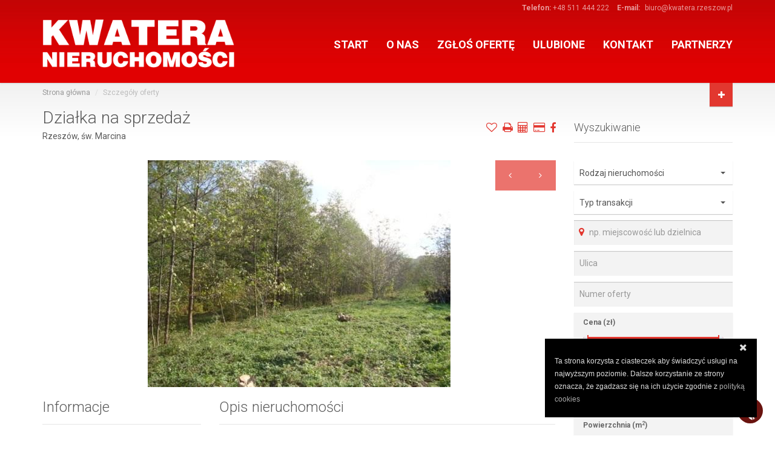

--- FILE ---
content_type: text/html; charset=UTF-8
request_url: https://www.kwatera.rzeszow.pl/oferta/49-3-1/dzialki-sprzedaz-rzeszow-sw-marcina
body_size: 10194
content:
<!DOCTYPE HTML>
<html lang="pl">
<head>
    <meta charset="utf-8">
    <meta http-equiv="X-UA-Compatible" content="IE=edge">
    <meta name="viewport" content="width=device-width, initial-scale=1">

    <title>Rzeszów, św. Marcina, Działka na sprzedaż</title>
            <meta name="description" content="Działka w kształcie prostokąta, w czwartym pasie zabudowy.nieregularny.Brak dojazdu.">
        <meta name="format-detection" content="telephone=no">
        <meta name="robots" content="index,follow">
        <meta property="og:locale" content="pl_PL"/>
    <meta property="og:title" content="Rzeszów, św. Marcina, Działka na sprzedaż">
    <meta property="og:type" content="website">
    <meta property="og:url" content="https://www.kwatera.rzeszow.pl/oferta/49-3-1/dzialki-sprzedaz-rzeszow-sw-marcina">
    <meta property="og:description" content="Działka w kształcie prostokąta, w czwartym pasie zabudowy.nieregularny. Brak dojazdu.Treść niniejszego ogłoszenia nie stanowi oferty handlowej w rozumieniu Kodeksu Cywilnego.Oferta wysłana z programu IMO dla pośredników.">
            <meta property="og:image" content="https://www.kwatera.rzeszow.pl//photos/937/5378.jpg">
        <meta property="og:image:type" content="image/jpeg">
            <link href="https://www.kwatera.rzeszow.pl/oferta/49-3-1/dzialki-sprzedaz-rzeszow-sw-marcina" rel="canonical"/>
	<link rel="stylesheet" href="//cdn.jsdelivr.net/npm/leaflet@1.3.4/dist/leaflet.css"><link rel="stylesheet" href="//cdn.jsdelivr.net/npm/leaflet-search@2.9.0/dist/leaflet-search.min.css">
    <link href="https://fonts.googleapis.com/css?family=Roboto:300,400,700&amp;subset=latin-ext" rel="stylesheet" type="text/css">
    <link href="/templates/html1/css/font-awesome.css?v=2.5.3"
          rel="stylesheet">
    <link href="/templates/html1/css/range-slider.css?v=2.5.3"
          rel="stylesheet">
    <link href="/templates/html1/bootstrap/css/bootstrap.css?v=2.5.3"
          rel="stylesheet">
    <link href="/templates/html1/css/bootstrap-select.min.css?v=2.5.3"
          rel="stylesheet">
    <link href="/templates/html1/css/owl.carousel.css?v=2.5.3"
          rel="stylesheet">
    <link href="/templates/html1/css/style.css?v=2.5.3"
          rel="stylesheet">
    <link href="/templates/html1/video/video-js.min.css?v=2.5.3"
          rel="stylesheet">
    <link href="/templates/html1/ion.rangeSlider-2.2.0/css/ion.rangeSlider.css?v=2.5.3"
          rel="stylesheet">
    <link href="/templates/html1/ion.rangeSlider-2.2.0/css/ion.rangeSlider.skinFlat.css?v=2.5.3"
          rel="stylesheet">
    <link href="/assets/template1/template-color.css"
          rel="stylesheet">

        <link rel="stylesheet" href="/templates/html1/css/magnific-popup.css?v=2.5.3" type="text/css">
                <link href="/css/custom/custom.css?v=2.5.3" rel="stylesheet" type="text/css">
    
    <link rel="icon" type="image/x-icon" href="/favicon/favicon.ico?v=2.5.3" />
    

    <script>
        var site_url = 'https://www.kwatera.rzeszow.pl/';
        var template_url = '/templates/html1/';
        var otherCategoryType = "wynajem";
        var otherCategoryTypeTrans = "Wynajem";
        var plotCategoryType = "dzierzawa";
        var plotCategoryTypeTrans = "Dzierżawa";
        var recaptcha = {};
            </script>
</head>
<body
      class="page-sub-page page-contact horizontal-search"
      id="page-top"
      data-spy="scroll"
      data-target=".navigation"
      data-offset="90"
>
<div class="wrapper">
    <div class="navigation">
    <div class="secondary-navigation">
        <div class="container">
            <div class="contact">
                <figure><strong>Telefon:</strong>
                                                +48 511 444 222
                                                        </figure>
                <figure>
                    <strong>E-mail:</strong>
                    <a href="mailto:biuro@kwatera.rzeszow.pl">biuro@kwatera.rzeszow.pl</a>
                </figure>
            </div>
        </div>
    </div>
    <div class="container">
        <header class="navbar" id="top" role="banner">
            <div class="navbar-header">
                <button class="navbar-toggle" type="button" data-toggle="collapse" data-target=".bs-navbar-collapse">
                    <span class="sr-only">Toggle navigation</span>
                    <span class="icon-bar"></span>
                    <span class="icon-bar"></span>
                    <span class="icon-bar"></span>
                </button>
                <div class="navbar-brand nav" id="brand">
                    <a href="https://www.kwatera.rzeszow.pl">
                        <img alt="KWATERA Nieruchomości" src="/templates/html1/images/logo.png">
                    </a>
                </div>
            </div>
            <nav class="collapse navbar-collapse bs-navbar-collapse navbar-right" role="navigation">
                <ul class="nav navbar-nav">
                    <li><a class="none" href="/">Start</a></li><li><a class="none" href="/o-nas">O nas</a></li><li><a class="none" href="/submit_property">Zgłoś ofertę</a></li><li><a class="none" href="/ulubione">Ulubione</a></li><li><a class="none" href="/kontakt">Kontakt</a></li><li><a class="none" href="/partnerzy">Partnerzy</a></li>
                </ul>
            </nav><!-- /.navbar collapse-->			
			<div class="lang">
				<div id="google_translate_element"></div><script type="text/javascript">
				function googleTranslateElementInit() {
				  new google.translate.TranslateElement({pageLanguage: 'pl', layout: google.translate.TranslateElement.InlineLayout.SIMPLE}, 'google_translate_element');
				}
				</script><script type="text/javascript" src="//translate.google.com/translate_a/element.js?cb=googleTranslateElementInit"></script>						
			</div>  			
            <div class="add-your-property">
                <a href="https://www.kwatera.rzeszow.pl/submit_property" class="btn btn-default">
                    <i class="fa fa-plus"></i><span class="text">Zgłoś ofertę</span>
                </a>
            </div>
        </header><!-- /.navbar -->
    </div><!-- /.container -->
</div><!-- /.navigation -->    
    <div id="page-content">
        <div class="container">
            <ol class="breadcrumb">
                <li><a href="https://www.kwatera.rzeszow.pl">Strona główna</a></li>
                <li class="active">Szczegóły oferty</li>
            </ol>
        </div>

        <div class="container">
            <div class="row">
                <div class="col-md-9 col-sm-9">

                    <header class="property-title">
                        <h1>Działka na sprzedaż</h1>
                        <figure>Rzeszów, św. Marcina</figure>
                        <span class="actions">							
                            <a href="#" class="bookmark" data-id="937-3-1" data-bookmark-state="empty">
                                <span class="title-add">Dodaj do notesu</span>
                                <span class="title-added">Dodane</span>
                            </a>
                                                            <a title="Drukuj" href="https://www.kwatera.rzeszow.pl/property-print/49-3-1" class="tooltip-text print fa fa-print"></a>
                                                                                                                    <a title="Kalkulator kosztów" data-toggle="modal" href="#calculatorModal" class="tooltip-text  fa fa-calculator"></a>
                                                                                        <a data-toggle="modal" href="#creditCalculatorModal" title="Kalkulator kredytowy" class=" tooltip-text fa fa-credit-card"></a>
                                                        
                            <a rel="nofollow" href="http://www.facebook.com/share.php?u=https://www.kwatera.rzeszow.pl/oferta/49-3-1/dzialki-sprzedaz-rzeszow-sw-marcina" onclick="return fbs_click()" target="_blank" class="tooltip-text fa fa-facebook fa-lg" title="Facebook"></a>                                  
                        </span>
                    </header>

                                            <section id="property-gallery">
                            <div class="owl-carousel property-carousel">
                                                                    <div class="property-slide">
                                        <a title="Działka na sprzedaż" href="/photos/937/5378.jpg" class="image-popup">
                                            <img src="/photos/937/5378_900x.jpg" alt="Rzeszów, św. Marcina, Działka na sprzedaż">
                                        </a>
                                    </div>
                                                                    <div class="property-slide">
                                        <a title="Działka na sprzedaż" href="/photos/937/5379.jpg" class="image-popup">
                                            <img src="/photos/937/5379_900x.jpg" alt="Rzeszów, św. Marcina, Działka na sprzedaż">
                                        </a>
                                    </div>
                                                            </div>
                        </section>
                    

                    <div class="row">
                        <div class="col-md-4 col-sm-12">
                            <section id="quick-summary" class="clearfix">
                                <header><h2>Informacje</h2></header>
                                <dl>
                                    <dt>Cena</dt><dd><span class="tag price">240 000 zł</span></dd>

                                    <dt>Numer oferty</dt><dd>49</dd>
                                    <dt>Typ transakcji</dt><dd>Sprzedaż</dd>
                                    <dt>Powierzchnia</dt><dd>3 800 m<sup>2</sup></dd>
                                    <dt>Cena za m<sup>2</sup></dt><dd>63 zł / m<sup>2</sup></dd>
                                                                                                                <dt>Przeznaczenie</dt>
                                        <dd>rolna</dd>
                                                                            <dt>Typ działki</dt>
                                        <dd>rolna</dd>
                                                                            <dt>Szerokość</dt>
                                        <dd>20</dd>
                                                                            <dt>Długość</dt>
                                        <dd>175</dd>
                                                                            <dt>Forma własności</dt>
                                        <dd>własność</dd>
                                                                            <dt>Prąd</dt>
                                        <dd>jest</dd>
                                                                    </dl>
                            </section><!-- /#quick-summary -->
                        </div><!-- /.col-md-4 -->
                        <section class="col-md-8 col-sm-12">

                            <section id="description">
                                <header><h2>Opis nieruchomości</h2></header>
                                <p>Działka w kształcie prostokąta, w czwartym pasie zabudowy.nieregularny.<br>Brak dojazdu.</p>
                                                                    <span class="clause">Treść niniejszego ogłoszenia nie stanowi oferty handlowej w rozumieniu Kodeksu Cywilnego.</span>
                                    <hr>
                                                                                                    <span class="clause">Oferta wysłana z <a href="https://www.imo.pl" target="_blank">programu IMO dla pośredników</a>.</span>
                                                                <div class="clearfix"></div>
                            </section><!-- /#description -->


                            
                            
                            <section id="property-map">
    <header><h2>Zobacz na mapie</h2></header>
                        <div class="kf_property_detail_map">
                <div class="map-canvas" id="map-canvas"></div>
            </div>
            </section>

                            
                    </div><!-- /.col-md-8 -->

                    <div class="clearfix"></div>

                    <div class="col-md-12 col-sm-12">
                        <section id="contact-agent">
                            <header><h2>Kontakt</h2></header>
                            <div class="row">
                                <section class="agent-form">
                                    <div class="col-md-5 col-sm-12">
                                        <aside class="agent-info clearfix">
                                                                                            <figure>
                                                    <img alt="Małgorzata Branicka-Materna" src="/upload/foto-kwatera-1.jpg">
                                                </figure>
                                                                                        <div class="agent-contact-info">
                                                <h3>Małgorzata Branicka-Materna</h3>
                                                <dl>
                                                                                                                                                                                                                                <dt>Komórka:</dt>
                                                            <dd>511444222</dd>
                                                                                                            
                                                                                                            <dt>Email:</dt>
                                                        <dd>
                                                            <a href="mailto:biuro@kwatera.rzeszow.pl">
                                                                biuro@kwatera.rzeszow.pl
                                                            </a>
                                                        </dd>
                                                                                                    </dl>
                                            </div>
                                        </aside><!-- /.agent-info -->
                                    </div><!-- /.col-md-7 -->
                                    <div class="col-md-7 col-sm-12">
                                        <div class="agent-form">
                                            <form id="property-form" action="https://www.kwatera.rzeszow.pl/property-questions" method="post" novalidate>
                                            	<div class="row">
                                                    <div class="col-md-6 col-sm-12">
                                                        <input type="hidden" name="_token" value="1hUJdAEtK1yifc2PRXvszX4DgubaCNS2HMiNXPYm">
                                                        <input type="hidden" name="property" value="49">
                                                        <div class="form-group">
                                                            <input type="text" placeholder="Imię i nazwisko" name="name" class="form-control">
                                                        </div>
                                                        <div class="form-group">
                                                            <input type="email" placeholder="E-mail" name="email" class="form-control">
                                                        </div>
                                                        <div class="form-group">
                                                            <input type="text" placeholder="Telefon" name="phone" class="form-control">
                                                        </div>
                                                    </div>
                                                    <div class="col-md-6 col-sm-12">
                                                        <div class="form-group">
                                                            <textarea rows="5" placeholder="Wiadomość" name="message" class="form-control"></textarea>
                                                        </div>
                                                           
                                                    </div>
                                                    <div class="col-md-12 col-sm-12">
														<div class="form-group">
															<div class="checkbox">
																<label>
																	<input type="checkbox" required name="clause" value="1">
																	Wyrażam zgodę na przetwarzanie podanych przeze mnie danych osobowy
																	<a class="tooltip-text" title="Wyrażam zgodę na przetwarzanie podanych przeze mnie danych osobowych. Administratorem danych jest Pośrednictwo nieruchomości i usług &quot;KWATERA&quot; Małgorzata Branicka-Materna, Al. Niepodległości 12/27, 39-300 Mielec, NIP: 817-124-39-14. Mam prawo dostępu do swoich danych i ich poprawiania. Podanie danych jest dobrowolne. Dane zbierane są w celu marketingowym, zawarcia umowy pośrednictwa i/lub w celu przeprowadzenia transakcji w obszarze obrotu nieruchomościami oraz mogą być w tym zakresie przekazywane innym podmiotom bezpośrednio zaangażowanym w proces transakcji." >więcej...</a>
																</label>
															</div>
														</div>
														<div class="form-group">
															<div class="checkbox clause-line">
																<label>
																	<input type="checkbox" required name="clause_privacy" value="1">
																	Oświadczam, że zapoznałem się oraz akceptuję <a target="_blank" href="https://www.kwatera.rzeszow.pl/polityka-prywatnosci">Politykę prywatności</a>.
																</label>
															</div>
														</div>
														<div class="form-group">
															<div class="checkbox clause-line">
																<label>
																	<input type="checkbox" name="clause_text" value="1">
																	Wyrażam zgodę na otrzymywanie drogą elektroniczną informacji handlowych
																	<a class="tooltip-text" title="Wyrażam zgodę na otrzymywanie drogą elektroniczną informacji handlowych, w tym o treści marketingowej z obszaru obrotu nieruchomościami w rozumieniu ustawy z dnia 18 lipca 2002 r. o świadczeniu usług drogą elektroniczną.">więcej...</a>
																</label>
															</div>								
														</div>
                                                        <div class="form-group">
                                                        <script type="text/javascript">
        /*FIX for MS EDGE*/
        (function () {
            if ( typeof NodeList.prototype.forEach === "function" ) return false;
            NodeList.prototype.forEach = Array.prototype.forEach;
        })();

        var RecaptchaOptions = {"curl_timeout":1,"lang":"pl"};

        function laravelRecaptchaInit() {
            var laravelRecaptchaCaptchas = document.querySelectorAll(".g-recaptcha");
            if (laravelRecaptchaCaptchas.length) {
                laravelRecaptchaCaptchas.forEach(function (item, index) {
                    recaptcha['cap_40896be2f1e00a8c09571a2816d491e5'] = grecaptcha.render(item, {'sitekey': item.getAttribute("data-sitekey")});
                });
            }
        }
    </script>
<script type="text/javascript">
    if (!window.greggilbertRecaptchaLoaded) {
        (function () {
            var po = document.createElement('script');
            po.type = 'text/javascript';
            po.async = true;
            po.src = 'https://www.google.com/recaptcha/api.js?onload=laravelRecaptchaInit&render=explicit&hl=pl';
            var s = document.getElementsByTagName('script')[0];
            s.parentNode.insertBefore(po, s);
        })();
    }

    window.greggilbertRecaptchaLoaded = true;
</script>
<div class="g-recaptcha" id="cap_40896be2f1e00a8c09571a2816d491e5" data-sitekey="6Lc62k4UAAAAAJrPmjyhtS18BTCspYipY9figR3h" ></div>
<noscript>
    <div style="width: 302px; height: 352px;">
        <div style="width: 302px; height: 352px; position: relative;">
            <div style="width: 302px; height: 352px; position: absolute;">
                <iframe src="https://www.google.com/recaptcha/api/fallback?k=6Lc62k4UAAAAAJrPmjyhtS18BTCspYipY9figR3h"
                        frameborder="0" scrolling="no"
                        style="width: 302px; height:352px; border-style: none;">
                </iframe>
            </div>
            <div style="width: 250px; height: 80px; position: absolute; border-style: none;
                  bottom: 21px; left: 25px; margin: 0; padding: 0; right: 25px;">
        <textarea id="g-recaptcha-response" name="g-recaptcha-response"
                  class="g-recaptcha-response"
                  style="width: 250px; height: 80px; border: 1px solid #c1c1c1;
                         margin: 0; padding: 0; resize: none;"></textarea>
            </div>
        </div>
    </div>
</noscript>

                                                        <button class="btn pull-right btn-default" type="submit">Wyślij</button>
                                                        </div>
													</div>                                                        
												</div>
                                                <div id="property-success" class="alert alert-success" role="alert" style="display: none;">Dziękujemy Twoje zapytanie zostało wysłane.</div>
                                                <div id="property-error" class="alert alert-danger" role="alert" style="display: none;">
                                                    <strong>Błąd</strong><br><br>
                                                    <div id="property-error-msg"></div>
                                                </div>
                                            </form>
                                         </div><!-- /.agent-form -->                                         
                                    </div><!-- /.col-md-5 -->                                     
                                </section><!-- /.agent-form -->
                            </div><!-- /.row -->
                        </section><!-- /#contact-agent -->
                        <hr class="thick">
                                            </div>
                </div>
                <div class="col-md-3 col-sm-3">
                    <section id="sidebar">
                        <aside id="edit-search">
                            <form id="home-search" data-url="https://www.kwatera.rzeszow.pl" data-origin="https://www.kwatera.rzeszow.pl/oferty" action="https://www.kwatera.rzeszow.pl/oferty" method="GET">
    <header><h3>Wyszukiwanie</h3></header>

    <div class="form-group">
        <select id="category-id" name="categoryId">
                            <option value="" data-name="rodzaj-nieruchomosci">Rodzaj nieruchomości</option>
                            <option value="2" data-name="mieszkania">Mieszkania</option>
                            <option value="1" data-name="domy">Domy</option>
                            <option value="3" data-name="dzialki">Działki</option>
                            <option value="5" data-name="lokale">Lokale</option>
                    </select>
    </div>

    <div class="mapper--sortable-fields">
        <div class="form-group mapper--fields-sort" data-sort="-9992">
            <select id="category-type-id" name="categoryTypeId">
                                    <option value="" data-name="typ-transakcji">Typ transakcji</option>
                                    <option value="1" data-name="sprzedaz">Sprzedaż</option>
                                    <option value="2" data-name="wynajem">Wynajem</option>
                            </select>
        </div>

        <div class="form-group mapper--fields-sort" data-sort="-9990">
            <input class="form-control" id="location-text" type="text" placeholder="np. miejscowość lub dzielnica">
            <input id="location-id" type="hidden" name="locationId" value="">
        </div>

        <div class="form-group mapper--fields-sort" data-sort="-9990">
            <input class="form-control keyup--trigger" type="text" name="street" value="" placeholder="Ulica">
        </div>

        <div class="form-group mapper--fields-sort" data-sort="-9990">
            <input class="keyup--trigger form-control" type="text" placeholder="Numer oferty"
                   name="fid" value="">
        </div>

        <div class="form-group  mapper--fields-sort" data-id="price" data-sort="-9990">
        <label class="label" >Cena (zł)</label>
        <div class="range-price price-range">
            <input data-unit="zł" type="text" class="amount price" name="price" readonly>
        </div>
    </div>

        <div class="form-group  mapper--fields-sort" data-id="price1m" data-sort="-9990">
        <label class="label" >Cena za m<sup>2</sup> (zł)</label>
        <div class="range-price1m price-range">
            <input data-unit="zł" type="text" class="amount price1m" name="price1m" readonly>
        </div>
    </div>

        <div class="form-group  mapper--fields-sort" data-id="area" data-sort="-9990">
        <label class="label" >Powierzchnia (m<sup>2</sup>)</label>
        <div class="range-area price-range">
            <input data-unit="m<sup>2</sup>" type="text" class="amount area" name="area" readonly>
        </div>
    </div>

        <div class="form-group mapper--fields-hide mapper--fields-sort" data-id="rooms" data-sort="-9990">
        <label class="label" data-default="Liczba pokoi" data-local="Liczba pomieszczeń">Liczba pokoi</label>
        <div class="range-rooms price-range">
            <input  type="text" class="amount rooms" name="rooms" readonly>
        </div>
    </div>

                    <div class="form-group mapper--fields-hide mapper--fields-sort" data-id="build_year" data-sort="2">
        <label class="label" >Rok budowy</label>
        <div class="range-build_year price-range">
            <input  type="text" class="amount build_year" name="build_year" readonly>
        </div>
    </div>
<div class="form-group mapper--fields-hide mapper--fields-sort" data-id="bathrooms">
    <input class="form-control keyup--trigger" type="text" name="bathrooms" value="" placeholder="Minimalna liczba łazienek">
</div><div class="form-group mapper--fields-hide mapper--fields-sort" data-id="floors" data-sort="2">
        <label class="label" >Liczba pięter</label>
        <div class="range-floors price-range">
            <input  type="text" class="amount floors" name="floors" readonly>
        </div>
    </div>
<div class="form-group mapper--fields-hide mapper--fields-sort" data-id="floor" data-sort="2">
        <label class="label" >Piętro</label>
        <div class="range-floor price-range">
            <input  type="text" class="amount floor" name="floor" readonly>
        </div>
    </div>
<div class="form-group mapper--fields-hide mapper--fields-sort" data-id="description">
    <input class="form-control keyup--trigger" type="text" name="description" value="" placeholder="Fragment opisu">
</div><div class="form-group mapper--fields-hide mapper--fields-sort" data-id="environs">
    <label>Okolica</label>
    <select name="environs[]" title="Okolica" class="select--trigger" multiple>
                    <option
                    value="poblize_las"
                    
            >
                Las
            </option>
                    <option
                    value="poblize_jezioro"
                    
            >
                Jezioro
            </option>
                    <option
                    value="poblize_otwarty_teren"
                    
            >
                Otwarty teren
            </option>
                    <option
                    value="poblize_morze"
                    
            >
                Morze
            </option>
                    <option
                    value="poblize_gory"
                    
            >
                Góry
            </option>
                    <option
                    value="poblize_rzeka"
                    
            >
                Rzeka
            </option>
                    <option
                    value="poblize_laka"
                    
            >
                Łąka
            </option>
            </select>
</div><div class="checkbox form-group mapper--fields-hide mapper--fields-sort" data-id="balkon">
    <label>
        <input type="checkbox" name="balkon" value="1" >Balkon
    </label>
    <hr>
</div><div class="form-group mapper--fields-hide mapper--fields-sort" data-id="flat_others">
    <label>Informacje dodatkowe</label>
    <select name="flat_others[]" title="Informacje dodatkowe" class="select--trigger" multiple>
                    <option
                    value="vgSmHm"
                    
            >
                Ostatnie piętro
            </option>
                    <option
                    value="is_exclusive"
                    
            >
                Na wyłączność
            </option>
                    <option
                    value="is_commission"
                    
            >
                Bez prowizji
            </option>
                    <option
                    value="KOUnSX"
                    
            >
                Piwnica
            </option>
                    <option
                    value="yXh9tG"
                    
            >
                Winda
            </option>
                    <option
                    value="eNTyUq"
                    
            >
                Kuchnia oddzielna
            </option>
                    <option
                    value="KdFOSe"
                    
            >
                Klimatyzacja
            </option>
            </select>
</div><div class="form-group mapper--fields-hide mapper--fields-sort" data-id="house_others">
    <label>Informacje dodatkowe</label>
    <select name="house_others[]" title="Informacje dodatkowe" class="select--trigger" multiple>
                    <option
                    value="is_exclusive"
                    
            >
                Na wyłączność
            </option>
                    <option
                    value="is_commission"
                    
            >
                Bez prowizji
            </option>
            </select>
</div><div class="form-group mapper--fields-hide mapper--fields-sort" data-id="country_id">
    <select name="country_id" class="select--trigger">
        <option value="">messages.fields.country_id</option>
                    <option value="0" selected>Wszystkie</option>
                    <option value="1" >Polska</option>
                    <option value="2" >Zagranica</option>
            </select>
</div>
<div class="form-group mapper--fields-hide mapper--fields-sort" data-id="meble">
    <select name="meble" class="select--trigger">
        <option value="">Umeblowany</option>
                    <option value="1" >Tak</option>
                    <option value="2" >Nie</option>
            </select>
</div>
<div class="form-group mapper--fields-hide mapper--fields-sort" data-id="house_type">
    <select name="house_type" class="select--trigger">
        <option value="">Typ</option>
                    <option value="1" >Parterowy</option>
                    <option value="2" >Piętrowy</option>
            </select>
</div>
<div class="form-group mapper--fields-hide mapper--fields-sort" data-id="agent_id">
    <select name="agent_id" class="select--trigger">
        <option value="">messages.fields.agent_id</option>
                    <option value="6" >Małgorzata Branicka-Materna</option>
            </select>
</div>
<div class="checkbox form-group mapper--fields-hide mapper--fields-sort" data-id="is_exclusive">
    <label>
        <input type="checkbox" name="is_exclusive" value="1" >Na wyłączność
    </label>
    <hr>
</div><div class="checkbox form-group mapper--fields-hide mapper--fields-sort" data-id="is_commission">
    <label>
        <input type="checkbox" name="is_commission" value="1" >Bez prowizji
    </label>
    <hr>
</div><div class="form-group mapper--fields-hide mapper--fields-sort" data-id="id_typ_budynku">
    <select name="id_typ_budynku" class="select--trigger">
        <option value="">Typ budynku</option>
                    <option value="104302" >Kamienica</option>
                    <option value="104988" >Wolnostojący</option>
            </select>
</div>
<div class="form-group mapper--fields-hide mapper--fields-sort" data-id="id_rynku">
    <select name="id_rynku" class="select--trigger">
        <option value="">Rynek</option>
                    <option value="104544" >Wtórny</option>
            </select>
</div>
<div class="form-group mapper--fields-hide mapper--fields-sort" data-id="property_typ_lokalu_id">
    <select name="property_typ_lokalu_id" class="select--trigger">
        <option value="">Typ lokalu</option>
                    <option value="104668" >Biurowo-usługowy</option>
                    <option value="104372" >Biurowy</option>
                    <option value="104375" >Gastronomiczny</option>
            </select>
</div>
<div class="form-group mapper--fields-hide mapper--fields-sort" data-id="id_typ_ogrzewania">
    <select name="id_typ_ogrzewania" class="select--trigger">
        <option value="">Ogrzewanie</option>
            </select>
</div>
<div class="form-group mapper--fields-hide mapper--fields-sort" data-id="id_typ_dzialki">
    <select name="id_typ_dzialki" class="select--trigger">
        <option value="">Typ działki</option>
                    <option value="104289" >Budowlana</option>
                    <option value="104294" >Inwestycyjna</option>
                    <option value="104290" >Rolna</option>
            </select>
</div>

            </div>

            <input type="hidden" name="mode" value="range" />
    
    <div class="kf_property_field">
        <input type="submit" class="btn btn-default" value="Szukaj">
    </div>

</form>
                            <div class="kf_aside_post_wrap aside_hdg">
                                <header><h3>Wyślij do znajomego</h3></header>
                                <form id="property-form--friend" action="https://www.kwatera.rzeszow.pl/property-questions--friend" method="post" novalidate>
                                    <input type="hidden" name="_token" value="1hUJdAEtK1yifc2PRXvszX4DgubaCNS2HMiNXPYm">

                                    <input type="hidden" name="property" value="49">

                                    <div class="form-group">
                                        <input type="email" placeholder="Twój E-mail" name="email" class="form-control">
                                    </div>
                                    <div class="form-group">
                                        <input type="email" placeholder="E-mail znajomego" name="email_friend" class="form-control">
                                    </div>
                                    <div class="form-group">
                                        <input type="text" placeholder="Podpis" name="signature" class="form-control">
                                    </div>
                                    <div class="form-group">
                                        <textarea rows="5" placeholder="Wiadomość" name="message" class="form-control"></textarea>
                                    </div>
                                    <input type="hidden" name="_url" value="https://www.kwatera.rzeszow.pl/oferta/49-3-1/dzialki-sprzedaz-rzeszow-sw-marcina"/>
                                    
                                    <div class="form-group">
                                        <script type="text/javascript">
        /*FIX for MS EDGE*/
        (function () {
            if ( typeof NodeList.prototype.forEach === "function" ) return false;
            NodeList.prototype.forEach = Array.prototype.forEach;
        })();

        var RecaptchaOptions = {"curl_timeout":1,"lang":"pl"};

        function laravelRecaptchaInit() {
            var laravelRecaptchaCaptchas = document.querySelectorAll(".g-recaptcha");
            if (laravelRecaptchaCaptchas.length) {
                laravelRecaptchaCaptchas.forEach(function (item, index) {
                    recaptcha['cap_2eddb0d7caffb3c4dd3ce2d79f449430'] = grecaptcha.render(item, {'sitekey': item.getAttribute("data-sitekey")});
                });
            }
        }
    </script>
<script type="text/javascript">
    if (!window.greggilbertRecaptchaLoaded) {
        (function () {
            var po = document.createElement('script');
            po.type = 'text/javascript';
            po.async = true;
            po.src = 'https://www.google.com/recaptcha/api.js?onload=laravelRecaptchaInit&render=explicit&hl=pl';
            var s = document.getElementsByTagName('script')[0];
            s.parentNode.insertBefore(po, s);
        })();
    }

    window.greggilbertRecaptchaLoaded = true;
</script>
<div class="g-recaptcha" id="cap_2eddb0d7caffb3c4dd3ce2d79f449430" data-sitekey="6Lc62k4UAAAAAJrPmjyhtS18BTCspYipY9figR3h" ></div>
<noscript>
    <div style="width: 302px; height: 352px;">
        <div style="width: 302px; height: 352px; position: relative;">
            <div style="width: 302px; height: 352px; position: absolute;">
                <iframe src="https://www.google.com/recaptcha/api/fallback?k=6Lc62k4UAAAAAJrPmjyhtS18BTCspYipY9figR3h"
                        frameborder="0" scrolling="no"
                        style="width: 302px; height:352px; border-style: none;">
                </iframe>
            </div>
            <div style="width: 250px; height: 80px; position: absolute; border-style: none;
                  bottom: 21px; left: 25px; margin: 0; padding: 0; right: 25px;">
        <textarea id="g-recaptcha-response" name="g-recaptcha-response"
                  class="g-recaptcha-response"
                  style="width: 250px; height: 80px; border: 1px solid #c1c1c1;
                         margin: 0; padding: 0; resize: none;"></textarea>
            </div>
        </div>
    </div>
</noscript>

                                    </div>
                                    <div id="property-success--friend" class="alert alert-success" role="alert" style="display: none;">Oferta została wysłana na podany adres E-mail znajomego.</div>
                                    <div id="property-error--friend" class="alert alert-danger" role="alert" style="display: none;">
                                        <strong>Błąd</strong><br><br>
                                        <div id="property-error-msg--friend"></div>
                                    </div>
                                    <div class="clearfix"></div>
                                    <button type="submit" class="btn btn-default">Wyślij</button>
                                </form>
                            </div>
                        </aside>
                    </section>
                </div>
            </div>
        </div>
    </div>

            <div class="modal fullscreen-modal fade-scale" id="calculatorModal">
    <div class="modal-dialog modal-sm">
        <div class="modal-content">
            <div class="modal-header">
                <div class="pull-left">
                    <strong>Kalkulator kosztów</strong><br>
                    <i> Rzeczywiste liczby mogą się nieznacznie różnić. </i>
                </div>
                <div class="pull-right">
                    <button type="button" class="close" data-dismiss="modal" aria-hidden="true">×</button>
                </div>
            </div>
            <div class="modal-body calc-modal">
                <div class="calc-fields">
                    <div class="form-group">
                        <label>Rodzaj</label>
                        <select class="form-control" id="f-koszty-rodzaj">
                            <option value="0"> Spółdzielcze własnościowe prawo do lokalu</option>
                            <option value="1"> Spółdzielcze własnościowe prawo do lokalu + KW</option>
                            <option value="2"> Mieszkanie z KW, dom, działka z planem zagospodarowania przestrzennego</option>
                            <option value="3"> Mieszkanie lub dom z rynku pierwotnego</option>
                        </select>
                    </div>
                    <div class="form-group">
                        <label>Cena</label>
                        <div class="input-group">
                            <input type="text" class="form-control" step="1000" value="240000" id="f-koszty-cena">
                            <span class="input-group-addon">zł</span>
                        </div>
                    </div>
                    <div class="form-group">
                        <label>Prowizja</label>
                        <div class="input-group">
                            <input type="text" class="form-control" value="" id="f-koszty-prov">
                            <span class="input-group-addon">%</span>
                        </div>
                    </div>

                    <hr>

                    <div class="form-group calc-result">
                        <label>
                            Podatek od Czynności Cywilnoprawnych
                        </label>
                        <span class="pull-right"> <span id="f-koszty-pccp"> 0 </span> zł </span>
                    </div>
                    <div class="form-group calc-result">
                        <label>
                            Taksa Notarialna
                        </label>
                        <span class="pull-right"> <span id="f-koszty-taksa"> 0 </span> zł </span>
                    </div>
                    <div class="form-group calc-result">
                        <label>
                            VAT od Taksy Notarialnej
                        </label>
                        <span class="pull-right"> <span id="f-koszty-taksa-vat"> 0 </span> zł </span>
                    </div>
                    <div class="form-group calc-result">
                        <label>
                            Prowizja Agencji
                        </label>
                        <span class="pull-right"> <span id="f-koszty-prowizja"> 0 </span> zł </span>
                    </div>
                    <div class="form-group calc-result">
                        <label>
                            VAT od Prowizji
                        </label>
                        <span class="pull-right"> <span id="f-koszty-prowizja-vat"> 0 </span> zł </span>
                    </div>
                    <div class="form-group calc-result">
                        <label>
                            Opłata Sądowa
                        </label>
                        <span class="pull-right"> <span id="f-koszty-sad"> 0 </span> zł </span>
                    </div>
                    <div class="form-group calc-result">
                        <label>
                            Wypis Aktu
                        </label>
                        <span class="pull-right"> 6zł za stronę </span>
                    </div>
                    <div class="form-group calc-result">
                        <label>
                            Suma Opłat Dodatkowych
                        </label>
                        <span class="pull-right"> <span id="f-koszty-dodatkowe-suma"> 0 </span> zł </span>
                    </div>
                    <div class="form-group calc-result">
                        <label>
                            Suma
                        </label>
                        <span class="pull-right" style="font-weight: bold;"> <span id="f-koszty-suma"> 0 </span> zł </span>
                    </div>
                </div>
            </div>
        </div>
    </div>
</div>                <div class="modal fullscreen-modal fade-scale" id="creditCalculatorModal">
    <div class="modal-dialog modal-sm">
        <div class="modal-content">
            <div class="modal-header">
                Kalkulator Kredytowy
                <button type="button" class="close" data-dismiss="modal" aria-hidden="true">×</button>
            </div>
            <div class="modal-body calc-modal">
                <div class="form-group">
                    <label>Kwota Kredytu</label>
                    <div class="input-group">
                        <input type="text" id="f-kredyt-kwota" class="form-control" value="192000">
                        <span class="input-group-addon">zł</span>
                    </div>
                    <p class="help-block text-right">Domyślnie 80% ceny nieruchomości</p>
                </div>
                <div class="form-group">
                    <label>Okres Spłaty</label>
                    <div class="input-group">
                        <input type="text" class="form-control" id="f-kredyt-okres" value="20">
                        <span class="input-group-addon">lat</span>
                    </div>
                    <p class="help-block text-right"><span id="miesiace"></span> miesięcy</p>
                </div>
                <div class="form-group">
                    <label>Oprocentowanie Roczne</label>
                    <div class="input-group">
                        <input type="text" class="form-control" id="f-kredyt-oprocentowanie" value="5">
                        <span class="input-group-addon">%</span>
                    </div>
                </div>

                <div class="calculator-title"> Wynik - Raty Malejące </div>
                <div class="form-group">
                    <label>
                        Pierwsza Rata
                    </label>
                    <span class="pull-right"> <span id="f-kredyt-malejacy-pierwsza"> 0 </span> zł </span>
                </div>
                <div class="form-group">
                    <label>
                        Ostatnia Rata
                    </label>
                    <span class="pull-right"> <span id="f-kredyt-malejacy-ostatnia"> 0 </span> zł </span>
                </div>
                <div class="form-group">
                    <label>
                        Całkowity Koszt Kredytu
                    </label>
                    <span class="pull-right"> <span id="f-kredyt-malejacy-koszt"> 0 </span> zł </span>
                </div>
                <div class="form-group">
                    <label>
                        Całkowita Kwota do Spłaty
                    </label>
                    <span class="pull-right"> <span id="f-kredyt-malejacy-kwota"> 0 </span> zł </span>
                </div>

                <div class="calculator-title"> Wynik - Raty Stałe </div>
                <div class="form-group">
                    <label>
                        Miesięczna Rata
                    </label>
                    <span class="pull-right"> <span id="f-kredyt-staly-rata"> 0 </span> zł </span>
                </div>
                <div class="form-group">
                    <label>
                        Całkowity Koszt Kredytu
                    </label>
                    <span class="pull-right"> <span id="f-kredyt-staly-koszt"> 0 </span> zł </span>
                </div>
                <div class="form-group">
                    <label>
                        Całkowita Kwota do Spłaty
                    </label>
                    <span class="pull-right" style="font-weight: bold;"> <span id="f-kredyt-staly-kwota"> 0 </span> zł </span>
                </div>

            </div>
        </div>
    </div>
</div>    
    <footer id="page-footer">
    <div class="inner">
        <aside id="footer-main">
            <div class="container">
                <div class="row">
                    <div class="col-md-3 col-sm-3">
                        <article>
                            <h3>O nas</h3>
                            <p>Zaufaj profesjonalnej agencji nieruchomości.</p>
                            <a href="/o-nas" class="link-arrow">Więcej</a>
                            <hr>
                            <div class="agent-social">
                                                            </div>
                        </article>
                    </div><!-- /.col-sm-3 -->

                                            <div class="col-md-3 col-sm-3">
                            <article>
                                <h3>Ostatnio dodane</h3>
                                                                    <div class="property small">
                                        <a href="https://www.kwatera.rzeszow.pl/oferta/236-2-1/rzeszow-mieszkanie-65m-3-pokoje-ip-balkon-kurpiowska-rzeszow">
                                            <div class="property-image">
                                                <img alt="Rzeszów, podkarpackie, Mieszkanie na sprzedaż" src="/photos/967/5673_700x450.jpg">
                                            </div>
                                        </a>
                                        <div class="info">
                                            <a href="https://www.kwatera.rzeszow.pl/oferta/236-2-1/rzeszow-mieszkanie-65m-3-pokoje-ip-balkon-kurpiowska-rzeszow">
                                                <h4>Mieszkanie na sprzedaż</h4>
                                            </a>
                                            <figure>Rzeszów</figure>
                                            <div class="tag price">
                                                599 000 zł
                                            </div>
                                        </div>
                                    </div>
                                                                    <div class="property small">
                                        <a href="https://www.kwatera.rzeszow.pl/oferta/206-2-2/rzeszow-al-bernardynska-mieszkanie-40m-do-wynajecia-parter-kamienica-bernardynska-rzeszow">
                                            <div class="property-image">
                                                <img alt="Rzeszów, podkarpackie, Mieszkanie na wynajem" src="/photos/966/5657_700x450.jpg">
                                            </div>
                                        </a>
                                        <div class="info">
                                            <a href="https://www.kwatera.rzeszow.pl/oferta/206-2-2/rzeszow-al-bernardynska-mieszkanie-40m-do-wynajecia-parter-kamienica-bernardynska-rzeszow">
                                                <h4>Mieszkanie na wynajem</h4>
                                            </a>
                                            <figure>Rzeszów</figure>
                                            <div class="tag price">
                                                2 200 zł
                                            </div>
                                        </div>
                                    </div>
                                                            </article>
                        </div>
                    
                    <div class="col-md-3 col-sm-3">
                        <article>
                            <h3>Dane kontaktowe</h3>
                            <address>
                                Mobilne biuro nieruchomości
                                <br>-
                                dojazd agenta do klienta
                            </address>

                                                                +48 511 444 222
                                <br>
                            
                                                            <a href="mailto:biuro@kwatera.rzeszow.pl">biuro@kwatera.rzeszow.pl</a>
                        </article>
                    </div>

                    <div class="col-md-3 col-sm-3"> <article> <h3>Nieruchomości</h3> <ul class="list-unstyled list-links"> <li> <a href="/oferty/mieszkania"> Mieszkania <span class="badge pull-right">7</span> </a> </li> <li> <a href="/oferty/domy?mode=range"> Domy <span class="badge pull-right">3</span> </a> </li> <li> <a href="/oferty/dzialki"> Działki <span class="badge pull-right">10</span> </a> </li> <li> <a href="/oferty/lokale"> Lokale <span class="badge pull-right">10</span> </a> </li> <li> <a href="/oferty/obiekty"> Obiekty <span class="badge pull-right">0</span> </a> </li> </ul> </article> </div>
                </div><!-- /.row -->
            </div><!-- /.container -->
        </aside><!-- /#footer-main -->

        <aside id="footer-thumbnails" class="footer-thumbnails"></aside><!-- /#footer-thumbnails -->

        <aside id="footer-copyright">
            <div class="container">
                <span>Copyright © 2018 <a class="imo" href="https://www.imo.pl/" title="Program IMO i responsywne strony WWW dla biur nieruchomości" target="_blank">Responsywne strony WWW i program IMO dla biur i agencji nieruchomości oraz deweloperów</a> </span>
				<a class="policy" href="https://www.kwatera.rzeszow.pl/polityka-prywatnosci">Polityka prywatności</a> 
                
            </div>
        </aside>
    </div><!-- /.inner -->
</footer>
<a href="tel:+48 511 444 222" id="call" class="call-visible"><span>+48 511 444 222</span></a>    
    </div>



    <script>
        var mapSettings = {
            x: '50.014745100000000',
            y: '22.073235800000000',
            content: 'Rzeszów, św. Marcina'
        };
    </script>
<script src="/templates/html1/js/aes.js?v=2.5.3"></script>
<script src="/templates/html1/js/jquery-2.1.0.min.js?v=2.5.3"></script>
<script src="/templates/html1/js/js.cookie.js?v=2.5.3"></script>
<script src="/templates/html1/js/jquery-migrate-1.2.1.min.js?v=2.5.3"></script>
<script src="/templates/html1/js/jquery-ui.min.js?v=2.5.3"></script>
<script src="/templates/html1/bootstrap/js/bootstrap.min.js?v=2.5.3"></script>
<script src="/templates/html1/js/smoothscroll.js?v=2.5.3"></script>
<script src="/templates/html1/js/owl.carousel.min.js?v=2.5.3"></script>
<script src="/templates/html1/js/bootstrap-select.min.js?v=2.5.3"></script>
<script src="/templates/html1/js/jquery.validate.min.js?v=2.5.3"></script>
<script src="/templates/html1/js/jquery.placeholder.js?v=2.5.3"></script>
<script src="/templates/html1/js/icheck.min.js?v=2.5.3"></script>
<script src="/templates/html1/js/jquery.vanillabox-0.1.5.min.js?v=2.5.3"></script>
<script src="/templates/html1/js/retina-1.1.0.min.js?v=2.5.3"></script>
<script src="/templates/html1/js/jshashtable-2.1_src.js?v=2.5.3"></script>
<script src="/templates/html1/js/jquery.numberformatter-1.2.3.js?v=2.5.3"></script>
<script src="/templates/html1/js/typeahead/typeahead.bundle.min.js?v=2.5.3"></script>
<script src="/templates/html1/js/tmpl.js?v=2.5.3"></script>
<script src="/templates/html1/js/jquery.dependClass-0.1.js?v=2.5.3"></script>
<script src="/templates/html1/js/draggable-0.1.js?v=2.5.3"></script>
<script src="/templates/html1/video/video.min.js?v=2.5.3"></script>
<script src="/templates/html1/video/Youtube.min.js?v=2.5.3"></script>
<script src="/templates/html1/js/custom.js?v=2.5.3"></script>
<script src="/templates/html1/ion.rangeSlider-2.2.0/js/ion-rangeSlider/ion.rangeSlider.js?v=2.5.3"></script>
<script src="//cdn.jsdelivr.net/npm/leaflet@1.3.4/dist/leaflet.js"></script><script src="//cdn.jsdelivr.net/npm/leaflet-geosearch@2.7.0/dist/bundle.min.js"></script><script src="//cdn.jsdelivr.net/npm/leaflet-search@2.9.0/dist/leaflet-search.src.min.js"></script><script type="text/javascript" src="https://www.kwatera.rzeszow.pl/templates/html1/js/maps/os-map.js"></script>
    <script type="text/javascript"
            src="/templates/html1/js/cookiebanner.min.js?v=2.5.3"
            id="cookiebanner" data-close-text="Zamknij"
            data-message="Ta strona korzysta z ciasteczek aby świadczyć usługi na najwyższym poziomie. Dalsze korzystanie ze strony oznacza, że zgadzasz się na ich użycie zgodnie z "
            data-linkmsg="polityką cookies" data-moreinfo="https://www.kwatera.rzeszow.pl/polityka-cookies"></script>
    <script src="/templates/html1/js/jquery.magnific-popup.min.js?v=2.5.3"></script>
    <script src="/templates/html1/js/search.js?v=2.5.3"></script>
    <script src="/templates/html1/js/modules_offert.js?v=2.5.3"></script>
    <script src="/templates/html1/js/offerts.js?v=2.5.3"></script>
            <script src="/templates/html1/js/calc-core.js?v=2.5.3"></script>
                <script src="/templates/html1/js/calc-credit.js?v=2.5.3"></script>
        <script type="text/javascript">
        $(document).ready(function () {
            var search = new $.Search($('#home-search'));
            search.initSimpleSearch({"range_rooms_min":1,"range_rooms_max":11,"range_price_min":760,"range_price_max":1973000,"range_area_min":22,"range_area_max":98670,"range_year_min":1930,"range_year_max":2024,"range_price1m_min":1,"range_price1m_max":17954.55,"range_floors_min":1,"range_floors_max":5,"range_build_year_min":1930,"range_build_year_max":2024,"range_floor_min":1,"range_floor_max":3,"selected_values":[],"additional_ranges":["build_year","floor","floors"]});
            
            var offert = new $.Offert();
            offert.init({
                token: '1hUJdAEtK1yifc2PRXvszX4DgubaCNS2HMiNXPYm'
            });

            rwd.openstreetmap.findByXY('map-canvas', [{'posX': mapSettings.x, 'posY': mapSettings.y}], false);
        });
    </script>

<script type="text/javascript">
    $(window).load(function () {
        initializeOwl(false);
    });
</script>
</body>
</html>

--- FILE ---
content_type: text/html; charset=utf-8
request_url: https://www.google.com/recaptcha/api2/anchor?ar=1&k=6Lc62k4UAAAAAJrPmjyhtS18BTCspYipY9figR3h&co=aHR0cHM6Ly93d3cua3dhdGVyYS5yemVzem93LnBsOjQ0Mw..&hl=pl&v=PoyoqOPhxBO7pBk68S4YbpHZ&size=normal&anchor-ms=20000&execute-ms=30000&cb=l9i71k3p2zza
body_size: 49698
content:
<!DOCTYPE HTML><html dir="ltr" lang="pl"><head><meta http-equiv="Content-Type" content="text/html; charset=UTF-8">
<meta http-equiv="X-UA-Compatible" content="IE=edge">
<title>reCAPTCHA</title>
<style type="text/css">
/* cyrillic-ext */
@font-face {
  font-family: 'Roboto';
  font-style: normal;
  font-weight: 400;
  font-stretch: 100%;
  src: url(//fonts.gstatic.com/s/roboto/v48/KFO7CnqEu92Fr1ME7kSn66aGLdTylUAMa3GUBHMdazTgWw.woff2) format('woff2');
  unicode-range: U+0460-052F, U+1C80-1C8A, U+20B4, U+2DE0-2DFF, U+A640-A69F, U+FE2E-FE2F;
}
/* cyrillic */
@font-face {
  font-family: 'Roboto';
  font-style: normal;
  font-weight: 400;
  font-stretch: 100%;
  src: url(//fonts.gstatic.com/s/roboto/v48/KFO7CnqEu92Fr1ME7kSn66aGLdTylUAMa3iUBHMdazTgWw.woff2) format('woff2');
  unicode-range: U+0301, U+0400-045F, U+0490-0491, U+04B0-04B1, U+2116;
}
/* greek-ext */
@font-face {
  font-family: 'Roboto';
  font-style: normal;
  font-weight: 400;
  font-stretch: 100%;
  src: url(//fonts.gstatic.com/s/roboto/v48/KFO7CnqEu92Fr1ME7kSn66aGLdTylUAMa3CUBHMdazTgWw.woff2) format('woff2');
  unicode-range: U+1F00-1FFF;
}
/* greek */
@font-face {
  font-family: 'Roboto';
  font-style: normal;
  font-weight: 400;
  font-stretch: 100%;
  src: url(//fonts.gstatic.com/s/roboto/v48/KFO7CnqEu92Fr1ME7kSn66aGLdTylUAMa3-UBHMdazTgWw.woff2) format('woff2');
  unicode-range: U+0370-0377, U+037A-037F, U+0384-038A, U+038C, U+038E-03A1, U+03A3-03FF;
}
/* math */
@font-face {
  font-family: 'Roboto';
  font-style: normal;
  font-weight: 400;
  font-stretch: 100%;
  src: url(//fonts.gstatic.com/s/roboto/v48/KFO7CnqEu92Fr1ME7kSn66aGLdTylUAMawCUBHMdazTgWw.woff2) format('woff2');
  unicode-range: U+0302-0303, U+0305, U+0307-0308, U+0310, U+0312, U+0315, U+031A, U+0326-0327, U+032C, U+032F-0330, U+0332-0333, U+0338, U+033A, U+0346, U+034D, U+0391-03A1, U+03A3-03A9, U+03B1-03C9, U+03D1, U+03D5-03D6, U+03F0-03F1, U+03F4-03F5, U+2016-2017, U+2034-2038, U+203C, U+2040, U+2043, U+2047, U+2050, U+2057, U+205F, U+2070-2071, U+2074-208E, U+2090-209C, U+20D0-20DC, U+20E1, U+20E5-20EF, U+2100-2112, U+2114-2115, U+2117-2121, U+2123-214F, U+2190, U+2192, U+2194-21AE, U+21B0-21E5, U+21F1-21F2, U+21F4-2211, U+2213-2214, U+2216-22FF, U+2308-230B, U+2310, U+2319, U+231C-2321, U+2336-237A, U+237C, U+2395, U+239B-23B7, U+23D0, U+23DC-23E1, U+2474-2475, U+25AF, U+25B3, U+25B7, U+25BD, U+25C1, U+25CA, U+25CC, U+25FB, U+266D-266F, U+27C0-27FF, U+2900-2AFF, U+2B0E-2B11, U+2B30-2B4C, U+2BFE, U+3030, U+FF5B, U+FF5D, U+1D400-1D7FF, U+1EE00-1EEFF;
}
/* symbols */
@font-face {
  font-family: 'Roboto';
  font-style: normal;
  font-weight: 400;
  font-stretch: 100%;
  src: url(//fonts.gstatic.com/s/roboto/v48/KFO7CnqEu92Fr1ME7kSn66aGLdTylUAMaxKUBHMdazTgWw.woff2) format('woff2');
  unicode-range: U+0001-000C, U+000E-001F, U+007F-009F, U+20DD-20E0, U+20E2-20E4, U+2150-218F, U+2190, U+2192, U+2194-2199, U+21AF, U+21E6-21F0, U+21F3, U+2218-2219, U+2299, U+22C4-22C6, U+2300-243F, U+2440-244A, U+2460-24FF, U+25A0-27BF, U+2800-28FF, U+2921-2922, U+2981, U+29BF, U+29EB, U+2B00-2BFF, U+4DC0-4DFF, U+FFF9-FFFB, U+10140-1018E, U+10190-1019C, U+101A0, U+101D0-101FD, U+102E0-102FB, U+10E60-10E7E, U+1D2C0-1D2D3, U+1D2E0-1D37F, U+1F000-1F0FF, U+1F100-1F1AD, U+1F1E6-1F1FF, U+1F30D-1F30F, U+1F315, U+1F31C, U+1F31E, U+1F320-1F32C, U+1F336, U+1F378, U+1F37D, U+1F382, U+1F393-1F39F, U+1F3A7-1F3A8, U+1F3AC-1F3AF, U+1F3C2, U+1F3C4-1F3C6, U+1F3CA-1F3CE, U+1F3D4-1F3E0, U+1F3ED, U+1F3F1-1F3F3, U+1F3F5-1F3F7, U+1F408, U+1F415, U+1F41F, U+1F426, U+1F43F, U+1F441-1F442, U+1F444, U+1F446-1F449, U+1F44C-1F44E, U+1F453, U+1F46A, U+1F47D, U+1F4A3, U+1F4B0, U+1F4B3, U+1F4B9, U+1F4BB, U+1F4BF, U+1F4C8-1F4CB, U+1F4D6, U+1F4DA, U+1F4DF, U+1F4E3-1F4E6, U+1F4EA-1F4ED, U+1F4F7, U+1F4F9-1F4FB, U+1F4FD-1F4FE, U+1F503, U+1F507-1F50B, U+1F50D, U+1F512-1F513, U+1F53E-1F54A, U+1F54F-1F5FA, U+1F610, U+1F650-1F67F, U+1F687, U+1F68D, U+1F691, U+1F694, U+1F698, U+1F6AD, U+1F6B2, U+1F6B9-1F6BA, U+1F6BC, U+1F6C6-1F6CF, U+1F6D3-1F6D7, U+1F6E0-1F6EA, U+1F6F0-1F6F3, U+1F6F7-1F6FC, U+1F700-1F7FF, U+1F800-1F80B, U+1F810-1F847, U+1F850-1F859, U+1F860-1F887, U+1F890-1F8AD, U+1F8B0-1F8BB, U+1F8C0-1F8C1, U+1F900-1F90B, U+1F93B, U+1F946, U+1F984, U+1F996, U+1F9E9, U+1FA00-1FA6F, U+1FA70-1FA7C, U+1FA80-1FA89, U+1FA8F-1FAC6, U+1FACE-1FADC, U+1FADF-1FAE9, U+1FAF0-1FAF8, U+1FB00-1FBFF;
}
/* vietnamese */
@font-face {
  font-family: 'Roboto';
  font-style: normal;
  font-weight: 400;
  font-stretch: 100%;
  src: url(//fonts.gstatic.com/s/roboto/v48/KFO7CnqEu92Fr1ME7kSn66aGLdTylUAMa3OUBHMdazTgWw.woff2) format('woff2');
  unicode-range: U+0102-0103, U+0110-0111, U+0128-0129, U+0168-0169, U+01A0-01A1, U+01AF-01B0, U+0300-0301, U+0303-0304, U+0308-0309, U+0323, U+0329, U+1EA0-1EF9, U+20AB;
}
/* latin-ext */
@font-face {
  font-family: 'Roboto';
  font-style: normal;
  font-weight: 400;
  font-stretch: 100%;
  src: url(//fonts.gstatic.com/s/roboto/v48/KFO7CnqEu92Fr1ME7kSn66aGLdTylUAMa3KUBHMdazTgWw.woff2) format('woff2');
  unicode-range: U+0100-02BA, U+02BD-02C5, U+02C7-02CC, U+02CE-02D7, U+02DD-02FF, U+0304, U+0308, U+0329, U+1D00-1DBF, U+1E00-1E9F, U+1EF2-1EFF, U+2020, U+20A0-20AB, U+20AD-20C0, U+2113, U+2C60-2C7F, U+A720-A7FF;
}
/* latin */
@font-face {
  font-family: 'Roboto';
  font-style: normal;
  font-weight: 400;
  font-stretch: 100%;
  src: url(//fonts.gstatic.com/s/roboto/v48/KFO7CnqEu92Fr1ME7kSn66aGLdTylUAMa3yUBHMdazQ.woff2) format('woff2');
  unicode-range: U+0000-00FF, U+0131, U+0152-0153, U+02BB-02BC, U+02C6, U+02DA, U+02DC, U+0304, U+0308, U+0329, U+2000-206F, U+20AC, U+2122, U+2191, U+2193, U+2212, U+2215, U+FEFF, U+FFFD;
}
/* cyrillic-ext */
@font-face {
  font-family: 'Roboto';
  font-style: normal;
  font-weight: 500;
  font-stretch: 100%;
  src: url(//fonts.gstatic.com/s/roboto/v48/KFO7CnqEu92Fr1ME7kSn66aGLdTylUAMa3GUBHMdazTgWw.woff2) format('woff2');
  unicode-range: U+0460-052F, U+1C80-1C8A, U+20B4, U+2DE0-2DFF, U+A640-A69F, U+FE2E-FE2F;
}
/* cyrillic */
@font-face {
  font-family: 'Roboto';
  font-style: normal;
  font-weight: 500;
  font-stretch: 100%;
  src: url(//fonts.gstatic.com/s/roboto/v48/KFO7CnqEu92Fr1ME7kSn66aGLdTylUAMa3iUBHMdazTgWw.woff2) format('woff2');
  unicode-range: U+0301, U+0400-045F, U+0490-0491, U+04B0-04B1, U+2116;
}
/* greek-ext */
@font-face {
  font-family: 'Roboto';
  font-style: normal;
  font-weight: 500;
  font-stretch: 100%;
  src: url(//fonts.gstatic.com/s/roboto/v48/KFO7CnqEu92Fr1ME7kSn66aGLdTylUAMa3CUBHMdazTgWw.woff2) format('woff2');
  unicode-range: U+1F00-1FFF;
}
/* greek */
@font-face {
  font-family: 'Roboto';
  font-style: normal;
  font-weight: 500;
  font-stretch: 100%;
  src: url(//fonts.gstatic.com/s/roboto/v48/KFO7CnqEu92Fr1ME7kSn66aGLdTylUAMa3-UBHMdazTgWw.woff2) format('woff2');
  unicode-range: U+0370-0377, U+037A-037F, U+0384-038A, U+038C, U+038E-03A1, U+03A3-03FF;
}
/* math */
@font-face {
  font-family: 'Roboto';
  font-style: normal;
  font-weight: 500;
  font-stretch: 100%;
  src: url(//fonts.gstatic.com/s/roboto/v48/KFO7CnqEu92Fr1ME7kSn66aGLdTylUAMawCUBHMdazTgWw.woff2) format('woff2');
  unicode-range: U+0302-0303, U+0305, U+0307-0308, U+0310, U+0312, U+0315, U+031A, U+0326-0327, U+032C, U+032F-0330, U+0332-0333, U+0338, U+033A, U+0346, U+034D, U+0391-03A1, U+03A3-03A9, U+03B1-03C9, U+03D1, U+03D5-03D6, U+03F0-03F1, U+03F4-03F5, U+2016-2017, U+2034-2038, U+203C, U+2040, U+2043, U+2047, U+2050, U+2057, U+205F, U+2070-2071, U+2074-208E, U+2090-209C, U+20D0-20DC, U+20E1, U+20E5-20EF, U+2100-2112, U+2114-2115, U+2117-2121, U+2123-214F, U+2190, U+2192, U+2194-21AE, U+21B0-21E5, U+21F1-21F2, U+21F4-2211, U+2213-2214, U+2216-22FF, U+2308-230B, U+2310, U+2319, U+231C-2321, U+2336-237A, U+237C, U+2395, U+239B-23B7, U+23D0, U+23DC-23E1, U+2474-2475, U+25AF, U+25B3, U+25B7, U+25BD, U+25C1, U+25CA, U+25CC, U+25FB, U+266D-266F, U+27C0-27FF, U+2900-2AFF, U+2B0E-2B11, U+2B30-2B4C, U+2BFE, U+3030, U+FF5B, U+FF5D, U+1D400-1D7FF, U+1EE00-1EEFF;
}
/* symbols */
@font-face {
  font-family: 'Roboto';
  font-style: normal;
  font-weight: 500;
  font-stretch: 100%;
  src: url(//fonts.gstatic.com/s/roboto/v48/KFO7CnqEu92Fr1ME7kSn66aGLdTylUAMaxKUBHMdazTgWw.woff2) format('woff2');
  unicode-range: U+0001-000C, U+000E-001F, U+007F-009F, U+20DD-20E0, U+20E2-20E4, U+2150-218F, U+2190, U+2192, U+2194-2199, U+21AF, U+21E6-21F0, U+21F3, U+2218-2219, U+2299, U+22C4-22C6, U+2300-243F, U+2440-244A, U+2460-24FF, U+25A0-27BF, U+2800-28FF, U+2921-2922, U+2981, U+29BF, U+29EB, U+2B00-2BFF, U+4DC0-4DFF, U+FFF9-FFFB, U+10140-1018E, U+10190-1019C, U+101A0, U+101D0-101FD, U+102E0-102FB, U+10E60-10E7E, U+1D2C0-1D2D3, U+1D2E0-1D37F, U+1F000-1F0FF, U+1F100-1F1AD, U+1F1E6-1F1FF, U+1F30D-1F30F, U+1F315, U+1F31C, U+1F31E, U+1F320-1F32C, U+1F336, U+1F378, U+1F37D, U+1F382, U+1F393-1F39F, U+1F3A7-1F3A8, U+1F3AC-1F3AF, U+1F3C2, U+1F3C4-1F3C6, U+1F3CA-1F3CE, U+1F3D4-1F3E0, U+1F3ED, U+1F3F1-1F3F3, U+1F3F5-1F3F7, U+1F408, U+1F415, U+1F41F, U+1F426, U+1F43F, U+1F441-1F442, U+1F444, U+1F446-1F449, U+1F44C-1F44E, U+1F453, U+1F46A, U+1F47D, U+1F4A3, U+1F4B0, U+1F4B3, U+1F4B9, U+1F4BB, U+1F4BF, U+1F4C8-1F4CB, U+1F4D6, U+1F4DA, U+1F4DF, U+1F4E3-1F4E6, U+1F4EA-1F4ED, U+1F4F7, U+1F4F9-1F4FB, U+1F4FD-1F4FE, U+1F503, U+1F507-1F50B, U+1F50D, U+1F512-1F513, U+1F53E-1F54A, U+1F54F-1F5FA, U+1F610, U+1F650-1F67F, U+1F687, U+1F68D, U+1F691, U+1F694, U+1F698, U+1F6AD, U+1F6B2, U+1F6B9-1F6BA, U+1F6BC, U+1F6C6-1F6CF, U+1F6D3-1F6D7, U+1F6E0-1F6EA, U+1F6F0-1F6F3, U+1F6F7-1F6FC, U+1F700-1F7FF, U+1F800-1F80B, U+1F810-1F847, U+1F850-1F859, U+1F860-1F887, U+1F890-1F8AD, U+1F8B0-1F8BB, U+1F8C0-1F8C1, U+1F900-1F90B, U+1F93B, U+1F946, U+1F984, U+1F996, U+1F9E9, U+1FA00-1FA6F, U+1FA70-1FA7C, U+1FA80-1FA89, U+1FA8F-1FAC6, U+1FACE-1FADC, U+1FADF-1FAE9, U+1FAF0-1FAF8, U+1FB00-1FBFF;
}
/* vietnamese */
@font-face {
  font-family: 'Roboto';
  font-style: normal;
  font-weight: 500;
  font-stretch: 100%;
  src: url(//fonts.gstatic.com/s/roboto/v48/KFO7CnqEu92Fr1ME7kSn66aGLdTylUAMa3OUBHMdazTgWw.woff2) format('woff2');
  unicode-range: U+0102-0103, U+0110-0111, U+0128-0129, U+0168-0169, U+01A0-01A1, U+01AF-01B0, U+0300-0301, U+0303-0304, U+0308-0309, U+0323, U+0329, U+1EA0-1EF9, U+20AB;
}
/* latin-ext */
@font-face {
  font-family: 'Roboto';
  font-style: normal;
  font-weight: 500;
  font-stretch: 100%;
  src: url(//fonts.gstatic.com/s/roboto/v48/KFO7CnqEu92Fr1ME7kSn66aGLdTylUAMa3KUBHMdazTgWw.woff2) format('woff2');
  unicode-range: U+0100-02BA, U+02BD-02C5, U+02C7-02CC, U+02CE-02D7, U+02DD-02FF, U+0304, U+0308, U+0329, U+1D00-1DBF, U+1E00-1E9F, U+1EF2-1EFF, U+2020, U+20A0-20AB, U+20AD-20C0, U+2113, U+2C60-2C7F, U+A720-A7FF;
}
/* latin */
@font-face {
  font-family: 'Roboto';
  font-style: normal;
  font-weight: 500;
  font-stretch: 100%;
  src: url(//fonts.gstatic.com/s/roboto/v48/KFO7CnqEu92Fr1ME7kSn66aGLdTylUAMa3yUBHMdazQ.woff2) format('woff2');
  unicode-range: U+0000-00FF, U+0131, U+0152-0153, U+02BB-02BC, U+02C6, U+02DA, U+02DC, U+0304, U+0308, U+0329, U+2000-206F, U+20AC, U+2122, U+2191, U+2193, U+2212, U+2215, U+FEFF, U+FFFD;
}
/* cyrillic-ext */
@font-face {
  font-family: 'Roboto';
  font-style: normal;
  font-weight: 900;
  font-stretch: 100%;
  src: url(//fonts.gstatic.com/s/roboto/v48/KFO7CnqEu92Fr1ME7kSn66aGLdTylUAMa3GUBHMdazTgWw.woff2) format('woff2');
  unicode-range: U+0460-052F, U+1C80-1C8A, U+20B4, U+2DE0-2DFF, U+A640-A69F, U+FE2E-FE2F;
}
/* cyrillic */
@font-face {
  font-family: 'Roboto';
  font-style: normal;
  font-weight: 900;
  font-stretch: 100%;
  src: url(//fonts.gstatic.com/s/roboto/v48/KFO7CnqEu92Fr1ME7kSn66aGLdTylUAMa3iUBHMdazTgWw.woff2) format('woff2');
  unicode-range: U+0301, U+0400-045F, U+0490-0491, U+04B0-04B1, U+2116;
}
/* greek-ext */
@font-face {
  font-family: 'Roboto';
  font-style: normal;
  font-weight: 900;
  font-stretch: 100%;
  src: url(//fonts.gstatic.com/s/roboto/v48/KFO7CnqEu92Fr1ME7kSn66aGLdTylUAMa3CUBHMdazTgWw.woff2) format('woff2');
  unicode-range: U+1F00-1FFF;
}
/* greek */
@font-face {
  font-family: 'Roboto';
  font-style: normal;
  font-weight: 900;
  font-stretch: 100%;
  src: url(//fonts.gstatic.com/s/roboto/v48/KFO7CnqEu92Fr1ME7kSn66aGLdTylUAMa3-UBHMdazTgWw.woff2) format('woff2');
  unicode-range: U+0370-0377, U+037A-037F, U+0384-038A, U+038C, U+038E-03A1, U+03A3-03FF;
}
/* math */
@font-face {
  font-family: 'Roboto';
  font-style: normal;
  font-weight: 900;
  font-stretch: 100%;
  src: url(//fonts.gstatic.com/s/roboto/v48/KFO7CnqEu92Fr1ME7kSn66aGLdTylUAMawCUBHMdazTgWw.woff2) format('woff2');
  unicode-range: U+0302-0303, U+0305, U+0307-0308, U+0310, U+0312, U+0315, U+031A, U+0326-0327, U+032C, U+032F-0330, U+0332-0333, U+0338, U+033A, U+0346, U+034D, U+0391-03A1, U+03A3-03A9, U+03B1-03C9, U+03D1, U+03D5-03D6, U+03F0-03F1, U+03F4-03F5, U+2016-2017, U+2034-2038, U+203C, U+2040, U+2043, U+2047, U+2050, U+2057, U+205F, U+2070-2071, U+2074-208E, U+2090-209C, U+20D0-20DC, U+20E1, U+20E5-20EF, U+2100-2112, U+2114-2115, U+2117-2121, U+2123-214F, U+2190, U+2192, U+2194-21AE, U+21B0-21E5, U+21F1-21F2, U+21F4-2211, U+2213-2214, U+2216-22FF, U+2308-230B, U+2310, U+2319, U+231C-2321, U+2336-237A, U+237C, U+2395, U+239B-23B7, U+23D0, U+23DC-23E1, U+2474-2475, U+25AF, U+25B3, U+25B7, U+25BD, U+25C1, U+25CA, U+25CC, U+25FB, U+266D-266F, U+27C0-27FF, U+2900-2AFF, U+2B0E-2B11, U+2B30-2B4C, U+2BFE, U+3030, U+FF5B, U+FF5D, U+1D400-1D7FF, U+1EE00-1EEFF;
}
/* symbols */
@font-face {
  font-family: 'Roboto';
  font-style: normal;
  font-weight: 900;
  font-stretch: 100%;
  src: url(//fonts.gstatic.com/s/roboto/v48/KFO7CnqEu92Fr1ME7kSn66aGLdTylUAMaxKUBHMdazTgWw.woff2) format('woff2');
  unicode-range: U+0001-000C, U+000E-001F, U+007F-009F, U+20DD-20E0, U+20E2-20E4, U+2150-218F, U+2190, U+2192, U+2194-2199, U+21AF, U+21E6-21F0, U+21F3, U+2218-2219, U+2299, U+22C4-22C6, U+2300-243F, U+2440-244A, U+2460-24FF, U+25A0-27BF, U+2800-28FF, U+2921-2922, U+2981, U+29BF, U+29EB, U+2B00-2BFF, U+4DC0-4DFF, U+FFF9-FFFB, U+10140-1018E, U+10190-1019C, U+101A0, U+101D0-101FD, U+102E0-102FB, U+10E60-10E7E, U+1D2C0-1D2D3, U+1D2E0-1D37F, U+1F000-1F0FF, U+1F100-1F1AD, U+1F1E6-1F1FF, U+1F30D-1F30F, U+1F315, U+1F31C, U+1F31E, U+1F320-1F32C, U+1F336, U+1F378, U+1F37D, U+1F382, U+1F393-1F39F, U+1F3A7-1F3A8, U+1F3AC-1F3AF, U+1F3C2, U+1F3C4-1F3C6, U+1F3CA-1F3CE, U+1F3D4-1F3E0, U+1F3ED, U+1F3F1-1F3F3, U+1F3F5-1F3F7, U+1F408, U+1F415, U+1F41F, U+1F426, U+1F43F, U+1F441-1F442, U+1F444, U+1F446-1F449, U+1F44C-1F44E, U+1F453, U+1F46A, U+1F47D, U+1F4A3, U+1F4B0, U+1F4B3, U+1F4B9, U+1F4BB, U+1F4BF, U+1F4C8-1F4CB, U+1F4D6, U+1F4DA, U+1F4DF, U+1F4E3-1F4E6, U+1F4EA-1F4ED, U+1F4F7, U+1F4F9-1F4FB, U+1F4FD-1F4FE, U+1F503, U+1F507-1F50B, U+1F50D, U+1F512-1F513, U+1F53E-1F54A, U+1F54F-1F5FA, U+1F610, U+1F650-1F67F, U+1F687, U+1F68D, U+1F691, U+1F694, U+1F698, U+1F6AD, U+1F6B2, U+1F6B9-1F6BA, U+1F6BC, U+1F6C6-1F6CF, U+1F6D3-1F6D7, U+1F6E0-1F6EA, U+1F6F0-1F6F3, U+1F6F7-1F6FC, U+1F700-1F7FF, U+1F800-1F80B, U+1F810-1F847, U+1F850-1F859, U+1F860-1F887, U+1F890-1F8AD, U+1F8B0-1F8BB, U+1F8C0-1F8C1, U+1F900-1F90B, U+1F93B, U+1F946, U+1F984, U+1F996, U+1F9E9, U+1FA00-1FA6F, U+1FA70-1FA7C, U+1FA80-1FA89, U+1FA8F-1FAC6, U+1FACE-1FADC, U+1FADF-1FAE9, U+1FAF0-1FAF8, U+1FB00-1FBFF;
}
/* vietnamese */
@font-face {
  font-family: 'Roboto';
  font-style: normal;
  font-weight: 900;
  font-stretch: 100%;
  src: url(//fonts.gstatic.com/s/roboto/v48/KFO7CnqEu92Fr1ME7kSn66aGLdTylUAMa3OUBHMdazTgWw.woff2) format('woff2');
  unicode-range: U+0102-0103, U+0110-0111, U+0128-0129, U+0168-0169, U+01A0-01A1, U+01AF-01B0, U+0300-0301, U+0303-0304, U+0308-0309, U+0323, U+0329, U+1EA0-1EF9, U+20AB;
}
/* latin-ext */
@font-face {
  font-family: 'Roboto';
  font-style: normal;
  font-weight: 900;
  font-stretch: 100%;
  src: url(//fonts.gstatic.com/s/roboto/v48/KFO7CnqEu92Fr1ME7kSn66aGLdTylUAMa3KUBHMdazTgWw.woff2) format('woff2');
  unicode-range: U+0100-02BA, U+02BD-02C5, U+02C7-02CC, U+02CE-02D7, U+02DD-02FF, U+0304, U+0308, U+0329, U+1D00-1DBF, U+1E00-1E9F, U+1EF2-1EFF, U+2020, U+20A0-20AB, U+20AD-20C0, U+2113, U+2C60-2C7F, U+A720-A7FF;
}
/* latin */
@font-face {
  font-family: 'Roboto';
  font-style: normal;
  font-weight: 900;
  font-stretch: 100%;
  src: url(//fonts.gstatic.com/s/roboto/v48/KFO7CnqEu92Fr1ME7kSn66aGLdTylUAMa3yUBHMdazQ.woff2) format('woff2');
  unicode-range: U+0000-00FF, U+0131, U+0152-0153, U+02BB-02BC, U+02C6, U+02DA, U+02DC, U+0304, U+0308, U+0329, U+2000-206F, U+20AC, U+2122, U+2191, U+2193, U+2212, U+2215, U+FEFF, U+FFFD;
}

</style>
<link rel="stylesheet" type="text/css" href="https://www.gstatic.com/recaptcha/releases/PoyoqOPhxBO7pBk68S4YbpHZ/styles__ltr.css">
<script nonce="BcyMgVclAL66QlWiPk_yRA" type="text/javascript">window['__recaptcha_api'] = 'https://www.google.com/recaptcha/api2/';</script>
<script type="text/javascript" src="https://www.gstatic.com/recaptcha/releases/PoyoqOPhxBO7pBk68S4YbpHZ/recaptcha__pl.js" nonce="BcyMgVclAL66QlWiPk_yRA">
      
    </script></head>
<body><div id="rc-anchor-alert" class="rc-anchor-alert"></div>
<input type="hidden" id="recaptcha-token" value="[base64]">
<script type="text/javascript" nonce="BcyMgVclAL66QlWiPk_yRA">
      recaptcha.anchor.Main.init("[\x22ainput\x22,[\x22bgdata\x22,\x22\x22,\[base64]/[base64]/[base64]/[base64]/[base64]/UltsKytdPUU6KEU8MjA0OD9SW2wrK109RT4+NnwxOTI6KChFJjY0NTEyKT09NTUyOTYmJk0rMTxjLmxlbmd0aCYmKGMuY2hhckNvZGVBdChNKzEpJjY0NTEyKT09NTYzMjA/[base64]/[base64]/[base64]/[base64]/[base64]/[base64]/[base64]\x22,\[base64]\\u003d\\u003d\x22,\x22D8OWwo3DjMOfwrTCmnbDvsKBejZVwp/DqGVMFsOqwopNwrHCo8O8w5pyw5dhwqHCr1RDYA/CicOiMyJUw63Cm8KaPxRYwrDCrGbChjoePB/CsWwyGi7CvWXCiylOEkvCusO8w7zCpgTCuGUGFcOmw5MfIcOEwocRw6fCgMOQEx9Dwq7Ci1HCnxrDgHrCjwsidcONOMOuwo86w4jDswBowqTCk8KOw4bCvg/CihJABgTChsO2w7QWI01DJ8KZw6jDlSvDlDx/exnDvMK+w5zClMOffsOCw7fCnxcXw4BIcG0zLXXDpMO2fcKzw5pEw6TCsBnDgXDDi0ZIccKiR2ksTF5hW8KsK8Oiw57ChDXCmsKGw6lRwpbDkg3DgMOLV8OqKcOQJklobmgiw74pYnDCgMKvXFcyw5TDo0JRWMO9XF/[base64]/ecOkMsK/C07CrcKMYsOkVzNhwpXDpMKdwoTCucKDw7XDq8KLw51Kwq/CrcORcsONHMOqw7Zgw7wtwq4MNnHDmMOmY8O0w7Q4w612wr8cKTFiw71Kw7daJcKOHnttworDr8ORw5PCosKhTSjDnDHDig7Dh0fCncKqZcOEEyDDi8OeJcKrw75mMg3CmkbDhjTCsRY9woLCki0/wpTChcKawo90w71pDnHDjsKOwrsMEmgiW8KOwq/DssKuCsORPMKZwpgkFsOww73DrMKIICptw6jCgX5XUz5ww7/[base64]/CnMOeaMKDw5wSTyxODRt7aMOHHcOIwqwEwrUqw4dURsOfeDJMIAMCw7vDmCzDqMOAKQUcdEMrw7fChWlpP2VlB0/[base64]/CsMOfw53CuFhXIcO2w5rDkw0/PnDDvEE4wrYZIMOaw6dpdkrCnsKFeDksw6ZQQsOKw7PDocK/D8KVYMKGw77Dm8KKYlZuwpw0ZMKhUsOywoHDuVHCi8OMw7bCuC0iccO6CjHCiDs+wqZCZnd+wpvCgWRvw5nChcOyw7YhUMKEwqnDqsKDG8KVw4bDtcO1wqjCqwzCmERRSFDDpMKPMEY2wq3Du8K/[base64]/CtMKMwo3CiR4BwrzChMKawo0Xf8O1wp1gEUXDhUYAX8K5w5gzw5PClMKgwpzDqsOgDSnDhsK2w7/CiC/DvsKJAMKpw63CuMK5wrXChz4AOcKVTmlEw4sDwrtmwr9jw7JQw7fCg1gCNcKlwqRYw7kBd3Ujw4zDhDPDucO8w6zClwfCisKuw4/DqMOGS31OPmlFA1JFFsO5w5LDhsKRw5JtaHgTBsOKwrISbXXDilFdJmDDmjxfH1MywovDj8KtDxdqw6cywoZuwrjDk13DjMOgEiTDisOpw7l5wrkbwqcDwr/Cqw5ZGMK3ZMKcwptDw4kdI8O4VG4MGXXCsgTDr8OMw73Di0dEw7bCmCHDmcKWLnvClsOcCMODw5YFIV3Cul4hcUfDlMKjYMOPwo0JwowPNAt7wozDocKzK8OewrRKwrTDssKxc8OuSzkrwpYsSMKrwobCmFTCjsKzbMKMc0HDvWVSIcOSw5kqw7/[base64]/[base64]/DhQB2UGHDkSbCnsKbw4fDk2IJwrVAw7gCwoRPFMKgYcOqNwzDo8Kdw6tjKT59ZcObdWQDQMOAwqBMNMOpN8OWKsKgTgjCnWtQB8OIw7Bbwq/CicKRwoHDgsOUfC4qwrMaGsOswr3Cq8OLL8KBMMK4w5dNw7xhwqTDkXDCp8KZM24hdnrDrHvCuUYbQ1hQc3/DjzTDoXPDkMOYfRcEaMKPwp/DpEzDpjrDo8KWwqjCmMOKwotCwo91BirDtVDCvh3DvAnDglvCpMOeIMK0YcKVw4HDiV41TyDCocO/[base64]/DTLCohYDw6/CuS/DlSHCtSPDgmTDlUgIwqjDmxrDi8OxNBIIDMKrwpoYw758w6rCkxI/wqw4c8O7WjLCh8K4HsObfUvClx/[base64]/DtMKKa3zDjREDwqTDn8O/wp/[base64]/K8OMAsK0wogxwqzDgUxaIlvChxtCdh5Jw7pNSBjCisO1AkjCnk4YwqUfLn8Pw7TDt8OmwprCk8KEw71tw4rCnChTwoDDjcOaw7fClcO5YSNBXsOAeiTCk8KxQsOpLAvCly8sw4/Cu8ONw5zDq8Kqw5IXVsOBInvDisOTw6QPwrTDhE7Dv8O/acKeEcKcbMORAx4Lwo9qFcKbcErCj8KQIyTCjl/CmAAPVMONw64SwrZ7wrp8w5dJwqJqw5Z+L0klwoBOw6FOQ37Dj8KHCcKTKcKnOMKXaMO3bWrDlnUjw55kIg3Dm8ONCX8sYsKOXgrChMO/R8Ouwo3DjMKLRinDi8KBDDvChsK8w7LCoMOAwq1wScKwwq9yHhzCnW7CiWTCuMKPbMKcOsKDXWZDwqnDuC5pw4nCijFTHMOgw68uQFocwp3DusOIKMKYAy0CVHXDqsKswotDw67Dp3vClgLClB7DtURcwqTDosOfw7EvJMOnw6/CmMK5w6QxX8KrwrrCosK0bMO9a8O6wqFYGyJfw4nDilzCiMK2XMOGw5kewq1SBcOJccOZwqM2w4IvFAXDjTVLw6PCli8Kw5cGEWXCq8KOw5bDvnPDtD5nRsOITATCjsKdwp/DqsOewqDCrkMyFsKYwqAvVCXCksOmwpgqLTRrw5/[base64]/[base64]/ChDDDrcO0P8KeLMO2wq3Dl0kDSlUbwqPCusOyZMOCwrI6O8OVaxDCu8Ojw7fCok7DpsKjw4nCu8KQGcOeZRJpTcK3IRgJwotyw53DmBVRwq4Sw64YHD7DssKsw55rEcKVworCtSFILcOiw63DjibDlSwsw4wMwpIJL8KWYGE/wq/DhcOWV157w6tNw4DDrB16w4HChjIZdjPClTE7ZsK3woTDu0FrVsKGckgGTsOmN1kHw53CkMK0KTrDh8O4wqfDsSYzwqPDhcOAw4cTw5fDmcOTPMORCDt/wpLCqX7DjVMpwpzCmzpKwq/DlsK8WVUwNsOHPA1iKirDvMOlIsKfwrvDvsKmRwhnw5x4W8KkfsOsJMO3FMOuL8OBw7/[base64]/CvcKYO8KlAcKLCMObE8OUw7fCgsOwwqXCq10HDBdeV2ZzKcKcJMO4wqnDncO1wplQw7DDlm80MMKpSjN6KsOESXhlw7I9wqMPM8KRdsOXEsKXacOjOMO9wowRWSzDg8OEw518ecK3w5Iyw7PCgH/CvMO3w4PCksKow7DCn8Ouw7ZIwotYZMOTwqRNdQrDnsOBIMKqwo4JwqXCsnbCjcKvwpXDowHCrsOMRBUmw5vDsgIDYSRTfRlZcChDwozDj0R+XcOtXsKrLj0fOcK3w7/Dh2sUdm3Dkhh6RHcBJGXDvzzDjlDDlx/Cu8KjWsKQTMK3FcK+PsOzfFQSKhB2ecKnSFkSw6zCicOkYsKZwq57w7s/w5nDmcOowoA+wq/DrnnCucOcAsKRwqNWBiILJTvCmjgqUhfDlizDpmNGwqcXw5zDqxgBS8KENsOcQMO8w6fDllErShXDkcOYwrk5wqUsw4zCkcOBw4RsDAszCsOvJ8KQwpUQwp0dwqNUF8K0wq1Vw51uwqsxwr3DrcODLcOLXi1Iwp/DtMKiScO2OD3CqMOkw7/DjMKdwpITd8Kowr7CiybDosKXw5DDp8O2XsObwrjCvMO7Q8KawrbDusO2ccOEwrdcGMKqwo/[base64]/AsKEesKcwp4kY8OYeh3CncOewonDiMOWY8OxQi/[base64]/OwPDilXCg8KlQHDCqMOJwo3DtsOqFFcGPlcbw6lpwqJPw4BrwqBIFm/Cq27DnB/DhHkLc8O6CwATwq8swoDDqW7DtMOUw6pAFsK/fgfDgT/CtsK6UhbCpVzCuwcUdsOScFMNanXDkMO/w68VwpUxe8Oow7/CgXzDosOww5UvwrvCnGfDvFMTTQ7Crn8EU8K/H8OiK8OwXsOBF8OyE2zDlcKmH8OKw4/DssK7JcKpwqVNBXfCpi/[base64]/[base64]/Dq8Kfwq/CiMKbw5tYMFLDvsOXBcO3wpzDuF4vwo7DlVByw5YBw5MUMMK8w787w6Fxw6jCmBNCwobCksOEa2TDjCYNMWAzw7BOBcO8Uxcqw4xMw6DDjcOSKcKbSMOwZxvCgMK7WCjCu8KWE2wmNcORw7zDhibDhUwDGcKcMV/Cq8KaJTdNO8KEw43DgsOBbERNwqnChhHDpcKaw4bCrcK+w6Msw7fCgRY9wqplwoZ0wp8LeCnCo8K9wo8yw7tXGVtcwq8gasO5w5/[base64]/Q2tew4sSw4AEw6XDqcKECRPDvMOdwqFmaCJ6w6RYwpjCmMO/w4g5F8Owwp7DhBXDthVoEMOBwqV6MsKAaUHDgcKewp50wp7CkcKBYxrDn8Opwr4lw54ww6zCjjQOZ8KfTmlLaVbClsKCKx8Qwr/DjcKZM8Odw5nCsQRLA8KreMKzw7jCl3gfWmrDlWBBf8KgAsKww6QPAB/CkMO5CS1zWSN0QxwbEsOlD3zDnyjDhGYQwpnCklxvw4Z6wo3ChmPDtgtwDWvDusOjG3nDj25bwp/DqjLCnsOtbcKzKBxPw7HDkhHCtmR2woLCi8O+AMO2DMOqwqjDr8OsVVRPHFHCqMOlO2zDtsK5NcKhUsKsYQjCin5bwqfDsCHCrVrDnxw6woPDkMOewrbDuFpabsO3w61lDxIHwqN1w541HcOCw6Yrw50qcSl0wrFHe8OBw4fDo8Oaw6QCLcOIw7nDrsOhwrU/MyvCqcKNZ8KwQBHDsQoowqjCpD/CnARywpbClsKUJsKpAWfCqcOzwpI6BsOUw7PDrwx9w7QCJcOSEcOtw5DDvsKFFMKAw4gDAsKBFcKaG2B/wqDDmyfDlDnDiBnCjV/CnABnI3EuRRAowqzDgcKNw6xbDcOjUMOUw4nCgkHCgcKTw7AJD8OjI1o5w5Z+w6MkNMKvLw8IwrAnMsOpFMOgXibCkzt1VcOqNU7DnR9/DcOKQcOQwpZ2NMO/f8O9csOlw4Q5XEo+NjjCpmjCiDXDoXF4UETDhcKKwp/DhcO0BhDCghLCm8OTw4jDiTnCgMKIw7NMJgfCkFc3MFjCt8OXf05fwqHCmsKkXRJLV8KFE2TDvcKUUzjDq8Kkw7ViI0dANMKIPsKcDjFqMXzCgS7DgRRPw7TCk8KqwpdcCBnChXgFH8KMw4rCrjrCgjzDmcK0WsOww6lCMMK6ZFdvwrs8BsKaJUB9wr/Dg3orX2dCw5TCvnY/w4YZw4gEdn4MTcKsw5U8wp4wX8KqwoVCHMOCX8KkcirCs8OaSSgRwrvCrcK/IzIEOW/DlcOxw604DW0Qwok1wqTDqsKyKcOhw4suw4fDq3LDh8KnwrDDjMOTecOFdcOTw4zDisKjY8KnRMKCwqrDnhjDhn7ChWB+PwrDocOwwpnDkG3CsMO1w4hyw7DCmQguw7/Doy8ZXMKmOV7CrULClQ3CkCPCmcKGw6s7T8KFbcOlV8KJAMOfwqPCqsKtw5dIw7h/[base64]/wpMwwodxVMKwQld3c8OKwpHCtVk8w6DDocObwqcqUcKmJ8KNw6I2wqLCgi3CrMKtw7vCp8OkwpU/w7nDgcKmYztew5TCncK/w4swX8O+Ygs/w7gAQmvDssOMw6INcsOdKQUOw6bDvkB+ZjAmQsKJw6LCsWJOw7w2ZsKyJsKmwq/DqGvCtwTCnMOMb8Owax/CucKRwpPCjFUuwrdUw64UK8KowpAhVxbCmmMcRA1pTcKLwp7CuCdqYUUQwrHCiMK3U8OWwqXDvH/[base64]/DqnQHw4ldwqbDlsKywpnChnEyHcKyw7vDvcOSSsO4aMOMwrczwp7CjcKXRcKUfMKybMKEdWPCswt3wqXCoMKWw77CnjHCpsO/[base64]/[base64]/DjkFxwpU/V8KKw67DrMObEsKCwpHCpMKSKUDCqnvCuyjCvHHDjgcTw58dGcOxRcKhw5EBfMKywqvCisKhw6k1MlLDoMOBF09DMsKJa8O5dCLCh2zCq8Ohw7MAaU/Cng9rwqkZEsKzeU9swr3CscOmAcKSwpDChi1iD8KZfHYqdcKuVx/DjsKCcULDlMKNwohYZsKGwrPDpMO0MVkobSPDgQ01YMKUbB/CosOswpfCmcOlL8Ksw4ZNb8KjUMKBCTc7HxjDkDtZw78KwrLDicOWD8O7MMOIdXopSFzCqn0zwqDCojTDrD9yDks9w6omBcK1w4x1ZSrCs8OEa8KCRcOvCMKtfSR1eh/CpkHDhcONI8KUccOUwrbCmAzCq8OURhQ2JnDCrcKbYDAgMEceGcK2wprCjjvDo2bDnwwQw5QqwoHDgF7Cgj9tV8ONw5rDiFjDoMODOxzCnQNSw6zCnsO4wopjwpk5WsOlwoLDpsOxJ1FyaSnCiTwWwog/wqNbAsKzw5PDgsO+w4YswqQFZCAfaUbCssK0PD3DsMOiRMKUXDbCncOPw7nDssOTBsOQwp8FfwsVwq/Dg8OvXkjCusODw5vCl8KswpcXNsOSaUQzFkV6FsOZQsKZcMOfBRPCgyrDjMK+w4h9QR3DqcOEw7jDuj1/aMOuw6Rgw44Twq5CwoPCvSYDX2PCjVLCssKdacOEwqtOwpXDnsKtwprDscO5LnE3YS7DgQV/w4jDrnJ6HcOwRsK3wrTDhMKiwpvChsK0w6QVZ8OSw6HDocKaUsOiw4oOTMOgw5XDr8KTD8KTACfCvyXDpMOXw5deVksDU8Kww77DosK8wo9Sw79yw5grwrRLwqQ4w49/KsKTIXwXwojCqMODwoDCoMK0bj07wpLDi8Ovw7kdYSPCpsOZw7scZsK/[base64]/DiUpdL2fCtTTCmDjCtjQWLxzCssKWLRF8wqjCqkPDv8KONMKyF0p6fsOPXMKTw5bCvnnCkMKfGMOCw5zCncKTw49gKVzDqsKLw6FJw6HDrcKIDcOBXcKEwozDi8OewrgaQMKzSsK1UsO0wqIzw7lafkI/eTTCiMK/KxHDoMK2w7xcw7TDo8KtVD/Drn19w6TCjQBgGnYtFMK2ZMKZS09ow4PDrCd9w4rCkXNQGMK8MA3DoMOBw5UVwr1Ew4p3w7XDnMOawrvDoVTCjxFow7BqE8O4TWTDjcO8McOqLhPDggYFw4LCkX7CosOEw6TCrn5LMyDChMKHw75FScKPwrVhwobDlzzDmh88w4QCw4gbwq/Dp3Rvw6kPLcK/[base64]/DucO1wrrDqVc0XcK+wpAKw4XDpRLCtcKuwrs5w6w3bUjCviMMeWDDt8O7YcKnAcK2wqLCtW0wI8K1w5ohw6jDoGs5b8Olw6wjwo7DmMKnw5l3wq8jEANnw78sFSzCv8K+wqEOw4fDqx4jwr8rdzoOfGjCpl5PwpHDl8K2SMKpCMOnWATCi8K3w4vDkcK/[base64]/[base64]/DscO3wr12XMKpG17Ck2DDmgp5wopXQ8OccS9Lw7Ysw4DDkcOswrYJfFMewoAUYS/CjsKoZwxkbRNzE1Bzbm0rwr9Iw5XCnC5twpMKwp4xw7Aww6QSwp4jwoM1woDDtU7CgURTw47DtB5DKx1HbFhlwohADEkPUzTCqcO/w5rDoiLDpVnDiDvCqXgxOnx9WcKTwoXCvjpYOcOUw4N7w73DhcO/w7kdwo5gBsKPGsKoKnTCn8OHw6grDMKow7hMwqTCrBDDmMO6eB7Cm0QIWFHCu8OZbMKsw4Eow5nDj8Ouw7nCmMK2QsO6wpBKw5PCpTnCtsKXwq3DvcKywpdAwpR1XHVPwpcrBcOrE8OfwpQzw5XCj8OPw6E+XGvCgsORw5DCiwDDv8K+CsObw6/Di8Kuw4bDn8Otw5LDjSxfB3c+DcOfRzfDqAzCtFgUcHUTa8KNw7TDvsK7VcKww48tJ8KHFsKuwrI+w5UWasOUw5csw5rCoVskZn4fw6LDrXLDv8O2YXjCucOzwqA2wpHCiyzDgx40w6E4HsORwpQ/wow0DE/CjcKJw5ELwrvCtgXCoW1+OgHDs8KiCxo0wqB7woApZyrDpE7DgcKbw4V/w7/DnR9gw7IswptrAFXCucKFwrYAwo87wop0w7USw7Bkwp1HXwUlw5zDuwvDusOewr3DvE4IJcKEw6zDhMKkAVw5AxLCt8OAbyXDsMKoasO0wo/[base64]/DpV8QIgzCgsKHw7FQMMKQFwFew60/w5kLwozDlyQLGsOBw6vDgsKVwqDDusKzYsKyL8OfBsO7asKFF8Ktw47CrcOFZcKAbGF4w4jCjcO7GsOwTMOZcGLDt07CgMK7wo/Dh8OiZTcTw7bCrcOHwolnw73Cv8OMwrLDisKxAlvDr1vCimDCpFTCj8KfbkvDqHpYRcOew5hKK8OXY8Kgw54mwpPClm3DqkYow6LCvMObw49WQ8K2PBYBJcOMAAHClRTDu8O2UQkBeMKyZjgxwqNWeV7DmU1PBnHCu8OUw7IFTj/[base64]/[base64]/Cr8O3wr3Dli96wpHCr8K4w6giKcKQccK/[base64]/[base64]/DsUFdN2DDoWzCmsKxw4xQw7t3P8K6w47Dg2XDusKOwolnwovClcO9w7XCkDrDuMKHw5QycMOAXwbCrMOPw7tZbUZww4QnQMO2w53Cg0bCtsKPw5bCukbDp8OxNQzCsl7DoT3CpEtcFcK/XMKbasKgU8Kfw79KQsKpaFB8wq4IM8Kcw7DDihEkPV14aXUXw6bDncKtw5Yed8OZPj4yURFnOMKdc1YYChVCTyh7wo4XGMOfwrQowoHCpsKOwrlgeghzFMK2w4FDwoTDvcOTecOfbsKmw5rChsKdfAskwp/DpMK/fsOLecK8woXCmMOew4JwSns4c8OyWDUgOFUxw4PCjcK0Mm1nSHFrGcK7wo5gw6J6w5w/wqY7w4/CtEE1V8O9w6QNasOgwpbDgFIIw4vDlVXCrsKPaGbCl8OkUBMFw65+w4p/w7VeRcKdO8OkOXnClsOlH8K8dAA5dMONwoY5w5hbG8OuSWkqw5/Cv3IiQ8KdaEjDrGDDi8Kvw5XCt1dtbMKBH8KJKifDtMOTdwDCl8OcXUTCn8KISUvDo8KuBz3CjifDmSDCpzXDn1XCtzozwpDCocOgR8KRwqY+woZBwqTCvcKTNWNIIwt6woHCjsKmw7EMw4zCkz/[base64]/CcOjw6IIwpsWKMKZEkJ3w7zCtDtOw57CqC0TwqrCllfCkEgLw6vCrcO6woh2OC3DssOpwqIFP8OGW8K9w745OMOEOlMjdmvCucKSRMOVMcO3Oz1GUcO6A8KVYEsiFBHDqcKuw7hqR8OLag0PHkpXw7vCscOPXmDDuwPCpCHDkwvCocKow40ecMOXwqfCuR/CscOKRyjDk19HUiNrZsKOd8KweGPDpg9yw64YFwjDtcKpw6/CocOJDSQKw7vDn01WTQvCqsKcwrjCs8KAw6LDlsKTw7XDucOww4Z1fXfDqsOKD3t/LsOyw6Vdwr/CncOTwqHCuG7ClcO/woHCscKLw44ZZMOcdGrDlcKTJcKfT8OFwq/[base64]/[base64]/DqcOWwrF6Wj5UwoMPwoQUKEvDt8O6FngXDklAw5bClcOMLnfCtXHCpjg4RsOgC8KqwpURw73CqcOVw6fDhMOQw78VQsKEwr9IacKaw6fCix/[base64]/DpHbCo8OiERnCn8KYbsKASsKUb2DCrsO6wrvDrcKNUzzChEfDqW4QwpzCuMKyw4TChsKdwqBtXSrClsKQwpJ9HcOiw6/Clg3DisKiwrzDhEp8a8OvwpMbIcO2wpXCuiUnPmnDkXAuw7fDrsKfw6wreQzChyxBw7nCs2gYJUTDsEJpVcOkwrRlFMKHXCp0wonCkcKYw7/Ch8OIw5/[base64]/Dk3RowpvCtzHDgsOsQGE/MMO4w6/Cn8Kyw7wfE8KLw6bCihbCvCXDoQM2w7tscWQPw6hQwoMhw7IsD8K8QwXDqMOUcgPDqGDCtwjDmMKCTyoRw5PCgcKKdBbDn8OTYMKAw6EdScOTwr5qeCRuBjYDwozCmsOsfMK9wrfDosO/esOlw5VJL8KGP03CoULDkWvChsKJwq/Cvgs8wqFfF8KAH8KGEsKEMMKcRznDo8OOwow2AhLDshtEw7vClG5fw7VaNyYewq00w6FhwqrCu8K/YsK3CzcJw6gjK8KqwprCu8K7aGTCkWAQw7xgw7zDvsOdQEPDj8O/LV/[base64]/JEcjwpvCksOfXkPCpcKXX8KTCcKaWHrCt8Owwr/[base64]/[base64]/CgBLDpz4VP8KjcCDDkGTClnPDocO8LsKccRvDp8OWL3kDcMKGL37CrcKGTsOHa8OLwoN9RTDDosKCBsOXMcOhwq3DucKKwp7DlWzChW8cPcOyPE7DuMKkwqYBwo/CtsK7w7nCuQgKw4EfwrnDtHLDuSJzMyhGMcO2w4vDjMOhKcKTfsKyaMOxbD5wdBRPK8K0wqF1bg3Dh8KHwqDCklUrw7PCrH1EBMO5QwrDscKiw47DssOIChlLPcKlX1zCrScbw4DCkcKNEMOMw7jCqwDCtjzCvXXDtCLCsMO+wq3Dt8Kzwp8Pw7/DlhLDgsK4LF1Bw5srwpzCoMO1wofCmMO6wq1Mwp3DvMKHAk/CoU/Cs1Y8M8OWW8OWMX1nLy7DrVw1w58ewrTDkWo2wowtw7tLAw/DksK2woHDk8OwT8K4T8OHcV7DtU/CmEfCkMKQKXvChcKlETEMwrPClkLCrsKGwpfDqDPCigQDwqJNS8Ofd1A+wp4MBCTCm8KCw75tw4s5ZgTDn2NLwp4CwpnDrFXDnsKpw6V3LjjDhz7Cu8KuLMKJw75Qw4koI8OLw5nCil7CoTbDvsOXQsOuEnrDoDUDDMO2aCAww4fCtsO/eU7Du8KmwoBwBnLCtsKAw7bDosOpw51kEk7Clz/ChsK3NGFFCMOQEcK6wpfCscKIJ30bwq8/wpbCmMOtfcKUTMKHwq19Xg3Dlj8TZcOewpJPw4XCocKwV8KCwrfCsTlrQjnDmcKpw6bDqiXDk8O6OMKZD8ODHhLDlsOtw5nDocO7wqzDqsKDCA/DhwlKwqBwdMOiMMOJcCXCpXcVZwRXwqrCrU9YCShhcMKeGcKpwo4CwrFuSMKtOALDsUXDm8KcTVbDkxBpPMKewpbCslXDuMKhw6M+ax7CjcOOw57DsEQww7/DtUXCgsO4w7nCnh3Dt1PDt8KFw5dMIcONJ8K5w7pDQFHCmkE7VMOtwpATwqXClCbDr1jCvMOZw5nDkxfCjMKLw6/DgcK3YUASI8KzwpzCmsOAalrCgVXCtsKZQyfChMKZScOAwqnDjyDDi8Oaw5/DoC5mw71cw73DlcOqwpvCk0dtIQzDplDDqcK4B8OWY1RpGVctfsKTw5RdwrfCqiIXwpJfw4dGPllqwqU1GxnDg1TDmB1owrRVw7zDusK6esK+UjIawr/[base64]/DinCoMKBVcKzwqbCg0cRJ8Omw6jCpcO6wqvCjE3CqcOrMiYNO8KdSMO5STBhI8O6OAfDkMK9UzxAw4ABd1VjwrjChMOMw4jDs8ODQxFswr0Mw6g+w7fDhhEgwp8Yw6fCqsO+bMKSw7/[base64]/DpDrCkMO2QHPCukk+RcKDwonDhQQ5aQzCtMKqw4c3VHM2wqHCiEbDpkgsFx8xw5/CrxQzW3l+MgTCnUFdw5/DqQvCtBrDpsKTwpbDrXQ6wr1ubMOHw4/[base64]/w4FNecK/LMOnwp4aHcORwrrDgcK8woJkZS06J24wwrXDiwIZFsKwclXDgcOrR1DDrHXCm8O2w7IXw7jDisO8wqABcsKfw4YGwpfCo3/Cq8OcwqooZsOBPyXDh8OLFTpKwrxofmzDiMOLw63DnMONwo0desK8GDYTw6IDwpZgw5/DgEQvKMOYw7jDq8Olw6rCucK3wo7Dpycfwr7Cg8Ozw59UMsKDwqVRw5DDrnvCtsO4wq7Dsnd1w5NtwqHCoCDCtsK9wqpKf8O7wrHDnsOrahzCjTgcwr/CvjYARsOiwo0wfmvDssOPVmbCvMOYRsK3FsKVF8KKDynCkcK+woTDjMKtw5TCr3NLw4BLwo5qw4QSEsK2w70sCiPCqMOzYSfCghAlYyA/[base64]/[base64]/CpybDlMOfw7PChsK2Fl0ww7NBw7wgGcOBWsK0w4XClsOjwrXCgMOMw40uS2jCjVFbLHNkw6dlKMKAw710wq5Jw5jDscKHaMKDIB7Cm3DDiE7Dv8OHI10Dw5vDsMOFTF/Dj1oQwq3CscKqw6TCtWYewqAaWm/Cq8K6wrhdwrhCwqE7wq7DnA3Dv8KIJSLCgF42NgjDi8Odw5PCjsK5aHV1wofDnMONwrM9wpMVw6sACg/[base64]/CoMOvw5Bdw7fCrsOzwojDsMO1CBXDuADDnj4mbBJgCxrDpsOPIMODZ8KcNcK/AcKwO8OhIMKuw7vDtDoFRsK3fWU+w5jCl0fCj8OzwoHChT7DojAKw4ImwqnCjGIBwoLClMKfwrbDo03DtFjDlRzCoWEaw43CnGpAC8O2BDjDjsOwX8Kdw7XCk2keecKiZXDCpUHDoE18wpUzw4fCvxXChQ3DsUjDnRBFR8K3M8KnOMK/[base64]/DsSs8wrscw5Ngwp9ve8Ocw7xgDVZWKwjCkn7Cq8OlwqHCpiLDgcOMRTrDhMKvw7zCtcOow5vCssK3wo4+w4Y2wrpQJRQNw5EowqRUw7/CpyfCtiB/DxdvwpzDlTBww67CvsO+w43CpDI9KcKcw5QNw6nCksOJaMOacCbCryXCpkzCkT9tw7JfwqTCsBBeYcK5f8O0KcK5wqBrZHtrDUDDhcONGjlywo/CtQfCvhHDjMKNZMOHw5dwwpxPwpQ0w5bDlSLCgQ9vZAc5dXvCmR7CoBHDoGVXHsOQwopuw6vDlFDCpcKbwqPDscKSXk/[base64]/ChQ7DocKPUHchPMOow7xKwonCiWJMWcKjwp4cGQ3CoSV6Nh5KGhLDj8KFwr/[base64]/[base64]/CjhExwr8Bw55Qw4LDnU7Dn8OgR8OddsKcbcOuK8OLD8O4w5PCoFHDscKKwobCmHTCr0XCj2nChxXDlcOlwqVQCsOFHsKcIsKBw6M+w49CwpVOw6hPw4ImwqYIHjloVcKUwr8/w7HCr14oDXMzw7/CmB8owq9hw7IowpfCrcORw4zDgCZGw6AxJMOwYMOWE8OxU8K+dB7DkgRkKxgWwoHDucOaW8OlPVTDqMKqQsKlw6N2wpzCiFrCgMO8wrzCjS3CvcKIwpbDg1/[base64]/[base64]/[base64]/Cr8OBw5DDnMKKw7t9wqXCsmYPw7fCrcKMw77DosOvw6bDtBsowoBqw5LDjcOLwo3Djx/CksODw6xPFDhDQnnDsX1vJhXCsjvDjhZjW8KMwrbDsELCrENiHMKBw59BJMKAHCLClMK9wqdpcMO5fyvCvMO6wqTCn8Odwo/CkQTCnVIWQTkpw6DDlsOdFcKWT3dQMMOow4hVw5LCrMO7wrHDqcKqwqnDjcKPKHfChl8MwqdswofDkcKaPUbCuAVyw7chw67DrMKbw5zCuWJkwrnCgy1+woVgIkrDrcKMw6DCi8KKFTlKTktDwrHDncOfOFLDtR5dw7fDuXFCwrPCqMOJZ0/DmDzCr3vCoy/CkcKtScKRwrsHJ8KcQsO0w68nSsK5woB7HsKqw4lqYQ/[base64]/CoFrDvizDsMKsasOUG10Fw5LCh8K9wpQIG3F6wpLDuUrCpsOYfsKhw6NoRA/Dsh7Crn1Bwq5HGVZHw5pJw63Dn8KbGk3Cv1rCi8O5SCHCnQnCssOpwpJpwq/DvsK3dljDrBYxHgHCtsOFwqnCvcKJw4BBaMO1OMKMwoBjXCU8ZsKWwqUjw4FaFGoiNxkUecObw6szVTQmBV7Ct8OgPMOCwovCikLDu8K5RTrCtgnCr3JbU8OWw68Vw6zCosKYwoFUw79Rw6w7EmcjDXY1MQfClsK1NcKiRDVlUMOUwohiHMKswqc/S8KeXX97wqFmVsO0w43DucKsSg0kwrxdw4HCuwrCp8KKw4pKPx7CmMOlwrPCji1wPcKRwo/CiX7DgcKrw78fw6N/EkfCoMKzw7LDrn3ClsKGZcOYHBF+wpnCqicXWyUDwq5Fw5DClcO2wojDo8Ohw67DoWrCg8O3w50bw4QIw49HNMKRw4LCgmrCqgnCqz1NNcK8K8KaJ3Ykw5khd8OAwpMywpdZKcKhw4MEw79SccOIw5lWI8OaAMO2wqYwwrEpMcOGwqhVYwksfH9dw6sCKw/DvFVawr/CvnzDkcKbdirCvcKWw5PCgMOpwpRIwrZ3OTQnFTNVe8Onw7wgWlgWwrNTW8K1wqHDu8Orb07DmMKUw7BlFg7CrxZtwpN9wqhwK8OEw4bCiilJYsOhw5Rrw6LDrxbCucOhOsKfNsOHBXHDnxPCqcOUw67Cty0tecOPw4DCosOQKVjDn8OPwoAFwrzDuMOlP8OCw7/[base64]/wqfDjgzCo8OVVlM2wpZVX8O2D3s8LsKTJcKmw7HCvMKpwpLCh8OqUsODRThXwrvClcKNw64/wrjDvUrDkcO+wpPCskfCtw/Dqkgiw6TCsk9Xw6HChDrDoEVowoLDq3DDicO2UFjCg8Omwol0f8K5fkYGBMOaw4Bww5fDocKRw6DCgR0vVcO/w4rDp8K9wrkqwpgXA8OpKUXDvWTDpMKJwpPCocKlwolGwqLDkV7CpwHCqsKBw5x5amVEaXnCtm3Cmi3DscK6wojDk8OsXcOrUMO0w4oRGcKSw5Rgw4h1wodGwoFlP8Oew4vCjTnCgsKiYXYSf8KbwpTCpRtzwp1ibcK8H8O1XT/CglxiMFLCqBZSw5AWXcKYFMK1w4rDnF/CvGXDl8KLdsONwq7Cl33Cjl7CrEHCiRJBYMK2wrHCgScrwq9ewqbCpUlaJVRqAR0twqnDkR/CmMO8eh7DpMOAaz9ewpgtwotWwoJhwr/DjkkVw6DDpkHCmsO/CG7CggdCwo/CpDcvOXXCvhUUa8OsQkvCn3MFw6fDq8OuwrYWaQnCiVhMJsK7G8OqwpLDrgrCpVjDucONcsKpw6PClcONw6p5GiHDt8KSa8Kjw6Z9L8OBwpEewpzCmcKcGMKKw4AFw5NlesKcUn3CtcK0wqVIw43CuMKawqfDmsKxPRDDnMKuI03DpgzCg2/[base64]/DucOBw5o0wpjCjcOCwoxNLjMMwoRHw7zCiMK9cMOUwqBwbcOsw5lFO8O2w6BJMQDClUbCpCbCn8KSSMOSw5/DkTRhw6gXw5JswrRDw7NEw5lnwr8RwrHCpQTClwHClAPDnGN3wpA7ZcKowphmCmlbOQwPw4MnwoYawq/Ci1ZmMcK8bsK5AMKEw6rDoSdKMMO3w7jCocKWw47ChsOsw6rDtX5SwrchChTCucKNw7cDJcKoR2dFwqghd8OewpzCjCE1wq/CoEHDvMOpw68LMB3DhcOuw7hqGWjDssOWWcO6cMO+woAvw7kWdBXDj8OcesOeP8OmL0LDvlM3woTCusObFGPCkmfCiBl8w7TChic6GMO8M8O/w6XCkmAAwrjDpWXDqUvCiWLDvVTCkDrDp8K2wpBPf8KpfXXDnCrCscOtccO4T3DDkxjCpHfDkwDCjsKlASx2wqh3w5rDj8KBw6jDkk3CpcODw6vCtcOiVwfCpmjDh8OnOMO+U8OyQ8K1ZsKFwrHDlcOPwosYdwPCjXjCucOHQ8ORwq7ChMO/RgYnRcO8w6B/cx4dwrNrHk7CgcOlOMKJwogab8Knw6Eqw4jDocKbw6HDkMOzwrXCtMKIakXCpCcDwqPDjxrCv3jCgsKjWMORw55wfsK7w61uNMOrw4toYlIlw7pvwqvCtsKMw6rDmcObbVYBdcOpw6bCm1fCjcKcZsKzwqzCqcOXw6PCqXLDmsOwwox/D8O8KngXGsOKLX/DlHM0ccOYMsKvwpJfOcO2wqHCiQQJDmYEw7EnwpjCjsOnwpXCvsKQcy9wEsKmw5otwr7CiHpZIcKmwp7Dq8KgBh8KS8ORw6VJw57DjMKPKR3Cvh3CnsOjw6daw57CnMKiYMKsYjHDnsOlT37Dk8Kfw6zCs8KVwpAZwofCkMKeF8KPcMKxMl/CmMORKcOvw48WJQQEw57Cg8O6JlUrPMO+w6ETw4fDv8O+KcO0wrQmwocZcnMWw5ETw48/[base64]/w4nCk8OTwpTDth5CwoQVw6wSw5t8VxzDuxsQPcKCwqrDmhHDuQV7KGvCrMO4CMOuwp7DmnrCjHNNw5w/worCuA7DljrCs8OZOMO+wrkpKGzDjsOnH8KWMcKtU8OZD8ORTsK1wr7CskVxw6VrUnN0wpB1wpQzDnsZWcOQC8OeworDkcKXF1fDthB1fXrDok/CtxDCjsKMecKLcUjDhA5vRMK3wq7Dv8K6w5IqcHRDwok0VnnCnlZmw4xCw69hw7vCq0HDicKMwojDv3DDsVVfwovDj8KhTcOuDjvCpcK4w7p/wpXCo3VLfcKeAMO3wr8mw7UAwpcVBMKhZGUVwq/[base64]/[base64]/DocOnwqFKTsKcwpPDrDh9H8KBwrLCtw3Cv8KeZyUQQMOcLMKlw5pVBMKFwqZ9Qj4aw5Urw4MPw5LCigrDmMKCLnsMwpMewrYjwqUEw5sBOcKtU8O6SsOewpYRw5omwq7DvWB2wqxDw7bCqX/[base64]/CrMOyPcKiwrnDqMOzZMOfA8KgwrENFVM4wpTCqljCpMOLcGnDolLCqUJqw57DphF2JcKJwrzCsHvChTp1w4INwofCh1bCpT7DjlrCqMK2O8O9wottWsO/[base64]/DrXgjw4NAZMOgwpvDhkIdw6tTZsONwpM2w4QTU3Nfwq1OcjMwUAPCtMO6woMsw5nCuAd8GsKeOsKpw6IRXQXCpTlfw58NNMK0wqgTBBzClcOhwrB9VFI0w6jDgHwaVHctw7o5dcO8ZsKPEXhmG8OmCQjCn2vCnwR3B0pBCMOuw7TCuxRKw4g/WVEAw7MkP3/CqFbCu8OWUwJBZMOTXsOYwo8Aw7XCoMKAYjN/[base64]/[base64]\\u003d\x22],null,[\x22conf\x22,null,\x226Lc62k4UAAAAAJrPmjyhtS18BTCspYipY9figR3h\x22,0,null,null,null,1,[21,125,63,73,95,87,41,43,42,83,102,105,109,121],[1017145,101],0,null,null,null,null,0,null,0,1,700,1,null,0,\[base64]/76lBhnEnQkZnOKMAhk\\u003d\x22,0,0,null,null,1,null,0,0,null,null,null,0],\x22https://www.kwatera.rzeszow.pl:443\x22,null,[1,1,1],null,null,null,0,3600,[\x22https://www.google.com/intl/pl/policies/privacy/\x22,\x22https://www.google.com/intl/pl/policies/terms/\x22],\x22/jEgirUuk4YOkqZOE5qsDEOpsmI1oY5rtkxGHVmVgm8\\u003d\x22,0,0,null,1,1768668326751,0,0,[88,30,51,253,141],null,[160,206,106],\x22RC-yXT5HkwMZvQREg\x22,null,null,null,null,null,\x220dAFcWeA7rNAwgGreNt11S5rq4Ls0Tf6pcMgt-i0Qq53L-x_czk8hgQwE0iVk0dsI-J5yptgNv1mWio3-B15b9TqW6I2_Jc0CyYg\x22,1768751126824]");
    </script></body></html>

--- FILE ---
content_type: text/html; charset=utf-8
request_url: https://www.google.com/recaptcha/api2/anchor?ar=1&k=6Lc62k4UAAAAAJrPmjyhtS18BTCspYipY9figR3h&co=aHR0cHM6Ly93d3cua3dhdGVyYS5yemVzem93LnBsOjQ0Mw..&hl=pl&v=PoyoqOPhxBO7pBk68S4YbpHZ&size=normal&anchor-ms=20000&execute-ms=30000&cb=rbirw2nei1gt
body_size: 49533
content:
<!DOCTYPE HTML><html dir="ltr" lang="pl"><head><meta http-equiv="Content-Type" content="text/html; charset=UTF-8">
<meta http-equiv="X-UA-Compatible" content="IE=edge">
<title>reCAPTCHA</title>
<style type="text/css">
/* cyrillic-ext */
@font-face {
  font-family: 'Roboto';
  font-style: normal;
  font-weight: 400;
  font-stretch: 100%;
  src: url(//fonts.gstatic.com/s/roboto/v48/KFO7CnqEu92Fr1ME7kSn66aGLdTylUAMa3GUBHMdazTgWw.woff2) format('woff2');
  unicode-range: U+0460-052F, U+1C80-1C8A, U+20B4, U+2DE0-2DFF, U+A640-A69F, U+FE2E-FE2F;
}
/* cyrillic */
@font-face {
  font-family: 'Roboto';
  font-style: normal;
  font-weight: 400;
  font-stretch: 100%;
  src: url(//fonts.gstatic.com/s/roboto/v48/KFO7CnqEu92Fr1ME7kSn66aGLdTylUAMa3iUBHMdazTgWw.woff2) format('woff2');
  unicode-range: U+0301, U+0400-045F, U+0490-0491, U+04B0-04B1, U+2116;
}
/* greek-ext */
@font-face {
  font-family: 'Roboto';
  font-style: normal;
  font-weight: 400;
  font-stretch: 100%;
  src: url(//fonts.gstatic.com/s/roboto/v48/KFO7CnqEu92Fr1ME7kSn66aGLdTylUAMa3CUBHMdazTgWw.woff2) format('woff2');
  unicode-range: U+1F00-1FFF;
}
/* greek */
@font-face {
  font-family: 'Roboto';
  font-style: normal;
  font-weight: 400;
  font-stretch: 100%;
  src: url(//fonts.gstatic.com/s/roboto/v48/KFO7CnqEu92Fr1ME7kSn66aGLdTylUAMa3-UBHMdazTgWw.woff2) format('woff2');
  unicode-range: U+0370-0377, U+037A-037F, U+0384-038A, U+038C, U+038E-03A1, U+03A3-03FF;
}
/* math */
@font-face {
  font-family: 'Roboto';
  font-style: normal;
  font-weight: 400;
  font-stretch: 100%;
  src: url(//fonts.gstatic.com/s/roboto/v48/KFO7CnqEu92Fr1ME7kSn66aGLdTylUAMawCUBHMdazTgWw.woff2) format('woff2');
  unicode-range: U+0302-0303, U+0305, U+0307-0308, U+0310, U+0312, U+0315, U+031A, U+0326-0327, U+032C, U+032F-0330, U+0332-0333, U+0338, U+033A, U+0346, U+034D, U+0391-03A1, U+03A3-03A9, U+03B1-03C9, U+03D1, U+03D5-03D6, U+03F0-03F1, U+03F4-03F5, U+2016-2017, U+2034-2038, U+203C, U+2040, U+2043, U+2047, U+2050, U+2057, U+205F, U+2070-2071, U+2074-208E, U+2090-209C, U+20D0-20DC, U+20E1, U+20E5-20EF, U+2100-2112, U+2114-2115, U+2117-2121, U+2123-214F, U+2190, U+2192, U+2194-21AE, U+21B0-21E5, U+21F1-21F2, U+21F4-2211, U+2213-2214, U+2216-22FF, U+2308-230B, U+2310, U+2319, U+231C-2321, U+2336-237A, U+237C, U+2395, U+239B-23B7, U+23D0, U+23DC-23E1, U+2474-2475, U+25AF, U+25B3, U+25B7, U+25BD, U+25C1, U+25CA, U+25CC, U+25FB, U+266D-266F, U+27C0-27FF, U+2900-2AFF, U+2B0E-2B11, U+2B30-2B4C, U+2BFE, U+3030, U+FF5B, U+FF5D, U+1D400-1D7FF, U+1EE00-1EEFF;
}
/* symbols */
@font-face {
  font-family: 'Roboto';
  font-style: normal;
  font-weight: 400;
  font-stretch: 100%;
  src: url(//fonts.gstatic.com/s/roboto/v48/KFO7CnqEu92Fr1ME7kSn66aGLdTylUAMaxKUBHMdazTgWw.woff2) format('woff2');
  unicode-range: U+0001-000C, U+000E-001F, U+007F-009F, U+20DD-20E0, U+20E2-20E4, U+2150-218F, U+2190, U+2192, U+2194-2199, U+21AF, U+21E6-21F0, U+21F3, U+2218-2219, U+2299, U+22C4-22C6, U+2300-243F, U+2440-244A, U+2460-24FF, U+25A0-27BF, U+2800-28FF, U+2921-2922, U+2981, U+29BF, U+29EB, U+2B00-2BFF, U+4DC0-4DFF, U+FFF9-FFFB, U+10140-1018E, U+10190-1019C, U+101A0, U+101D0-101FD, U+102E0-102FB, U+10E60-10E7E, U+1D2C0-1D2D3, U+1D2E0-1D37F, U+1F000-1F0FF, U+1F100-1F1AD, U+1F1E6-1F1FF, U+1F30D-1F30F, U+1F315, U+1F31C, U+1F31E, U+1F320-1F32C, U+1F336, U+1F378, U+1F37D, U+1F382, U+1F393-1F39F, U+1F3A7-1F3A8, U+1F3AC-1F3AF, U+1F3C2, U+1F3C4-1F3C6, U+1F3CA-1F3CE, U+1F3D4-1F3E0, U+1F3ED, U+1F3F1-1F3F3, U+1F3F5-1F3F7, U+1F408, U+1F415, U+1F41F, U+1F426, U+1F43F, U+1F441-1F442, U+1F444, U+1F446-1F449, U+1F44C-1F44E, U+1F453, U+1F46A, U+1F47D, U+1F4A3, U+1F4B0, U+1F4B3, U+1F4B9, U+1F4BB, U+1F4BF, U+1F4C8-1F4CB, U+1F4D6, U+1F4DA, U+1F4DF, U+1F4E3-1F4E6, U+1F4EA-1F4ED, U+1F4F7, U+1F4F9-1F4FB, U+1F4FD-1F4FE, U+1F503, U+1F507-1F50B, U+1F50D, U+1F512-1F513, U+1F53E-1F54A, U+1F54F-1F5FA, U+1F610, U+1F650-1F67F, U+1F687, U+1F68D, U+1F691, U+1F694, U+1F698, U+1F6AD, U+1F6B2, U+1F6B9-1F6BA, U+1F6BC, U+1F6C6-1F6CF, U+1F6D3-1F6D7, U+1F6E0-1F6EA, U+1F6F0-1F6F3, U+1F6F7-1F6FC, U+1F700-1F7FF, U+1F800-1F80B, U+1F810-1F847, U+1F850-1F859, U+1F860-1F887, U+1F890-1F8AD, U+1F8B0-1F8BB, U+1F8C0-1F8C1, U+1F900-1F90B, U+1F93B, U+1F946, U+1F984, U+1F996, U+1F9E9, U+1FA00-1FA6F, U+1FA70-1FA7C, U+1FA80-1FA89, U+1FA8F-1FAC6, U+1FACE-1FADC, U+1FADF-1FAE9, U+1FAF0-1FAF8, U+1FB00-1FBFF;
}
/* vietnamese */
@font-face {
  font-family: 'Roboto';
  font-style: normal;
  font-weight: 400;
  font-stretch: 100%;
  src: url(//fonts.gstatic.com/s/roboto/v48/KFO7CnqEu92Fr1ME7kSn66aGLdTylUAMa3OUBHMdazTgWw.woff2) format('woff2');
  unicode-range: U+0102-0103, U+0110-0111, U+0128-0129, U+0168-0169, U+01A0-01A1, U+01AF-01B0, U+0300-0301, U+0303-0304, U+0308-0309, U+0323, U+0329, U+1EA0-1EF9, U+20AB;
}
/* latin-ext */
@font-face {
  font-family: 'Roboto';
  font-style: normal;
  font-weight: 400;
  font-stretch: 100%;
  src: url(//fonts.gstatic.com/s/roboto/v48/KFO7CnqEu92Fr1ME7kSn66aGLdTylUAMa3KUBHMdazTgWw.woff2) format('woff2');
  unicode-range: U+0100-02BA, U+02BD-02C5, U+02C7-02CC, U+02CE-02D7, U+02DD-02FF, U+0304, U+0308, U+0329, U+1D00-1DBF, U+1E00-1E9F, U+1EF2-1EFF, U+2020, U+20A0-20AB, U+20AD-20C0, U+2113, U+2C60-2C7F, U+A720-A7FF;
}
/* latin */
@font-face {
  font-family: 'Roboto';
  font-style: normal;
  font-weight: 400;
  font-stretch: 100%;
  src: url(//fonts.gstatic.com/s/roboto/v48/KFO7CnqEu92Fr1ME7kSn66aGLdTylUAMa3yUBHMdazQ.woff2) format('woff2');
  unicode-range: U+0000-00FF, U+0131, U+0152-0153, U+02BB-02BC, U+02C6, U+02DA, U+02DC, U+0304, U+0308, U+0329, U+2000-206F, U+20AC, U+2122, U+2191, U+2193, U+2212, U+2215, U+FEFF, U+FFFD;
}
/* cyrillic-ext */
@font-face {
  font-family: 'Roboto';
  font-style: normal;
  font-weight: 500;
  font-stretch: 100%;
  src: url(//fonts.gstatic.com/s/roboto/v48/KFO7CnqEu92Fr1ME7kSn66aGLdTylUAMa3GUBHMdazTgWw.woff2) format('woff2');
  unicode-range: U+0460-052F, U+1C80-1C8A, U+20B4, U+2DE0-2DFF, U+A640-A69F, U+FE2E-FE2F;
}
/* cyrillic */
@font-face {
  font-family: 'Roboto';
  font-style: normal;
  font-weight: 500;
  font-stretch: 100%;
  src: url(//fonts.gstatic.com/s/roboto/v48/KFO7CnqEu92Fr1ME7kSn66aGLdTylUAMa3iUBHMdazTgWw.woff2) format('woff2');
  unicode-range: U+0301, U+0400-045F, U+0490-0491, U+04B0-04B1, U+2116;
}
/* greek-ext */
@font-face {
  font-family: 'Roboto';
  font-style: normal;
  font-weight: 500;
  font-stretch: 100%;
  src: url(//fonts.gstatic.com/s/roboto/v48/KFO7CnqEu92Fr1ME7kSn66aGLdTylUAMa3CUBHMdazTgWw.woff2) format('woff2');
  unicode-range: U+1F00-1FFF;
}
/* greek */
@font-face {
  font-family: 'Roboto';
  font-style: normal;
  font-weight: 500;
  font-stretch: 100%;
  src: url(//fonts.gstatic.com/s/roboto/v48/KFO7CnqEu92Fr1ME7kSn66aGLdTylUAMa3-UBHMdazTgWw.woff2) format('woff2');
  unicode-range: U+0370-0377, U+037A-037F, U+0384-038A, U+038C, U+038E-03A1, U+03A3-03FF;
}
/* math */
@font-face {
  font-family: 'Roboto';
  font-style: normal;
  font-weight: 500;
  font-stretch: 100%;
  src: url(//fonts.gstatic.com/s/roboto/v48/KFO7CnqEu92Fr1ME7kSn66aGLdTylUAMawCUBHMdazTgWw.woff2) format('woff2');
  unicode-range: U+0302-0303, U+0305, U+0307-0308, U+0310, U+0312, U+0315, U+031A, U+0326-0327, U+032C, U+032F-0330, U+0332-0333, U+0338, U+033A, U+0346, U+034D, U+0391-03A1, U+03A3-03A9, U+03B1-03C9, U+03D1, U+03D5-03D6, U+03F0-03F1, U+03F4-03F5, U+2016-2017, U+2034-2038, U+203C, U+2040, U+2043, U+2047, U+2050, U+2057, U+205F, U+2070-2071, U+2074-208E, U+2090-209C, U+20D0-20DC, U+20E1, U+20E5-20EF, U+2100-2112, U+2114-2115, U+2117-2121, U+2123-214F, U+2190, U+2192, U+2194-21AE, U+21B0-21E5, U+21F1-21F2, U+21F4-2211, U+2213-2214, U+2216-22FF, U+2308-230B, U+2310, U+2319, U+231C-2321, U+2336-237A, U+237C, U+2395, U+239B-23B7, U+23D0, U+23DC-23E1, U+2474-2475, U+25AF, U+25B3, U+25B7, U+25BD, U+25C1, U+25CA, U+25CC, U+25FB, U+266D-266F, U+27C0-27FF, U+2900-2AFF, U+2B0E-2B11, U+2B30-2B4C, U+2BFE, U+3030, U+FF5B, U+FF5D, U+1D400-1D7FF, U+1EE00-1EEFF;
}
/* symbols */
@font-face {
  font-family: 'Roboto';
  font-style: normal;
  font-weight: 500;
  font-stretch: 100%;
  src: url(//fonts.gstatic.com/s/roboto/v48/KFO7CnqEu92Fr1ME7kSn66aGLdTylUAMaxKUBHMdazTgWw.woff2) format('woff2');
  unicode-range: U+0001-000C, U+000E-001F, U+007F-009F, U+20DD-20E0, U+20E2-20E4, U+2150-218F, U+2190, U+2192, U+2194-2199, U+21AF, U+21E6-21F0, U+21F3, U+2218-2219, U+2299, U+22C4-22C6, U+2300-243F, U+2440-244A, U+2460-24FF, U+25A0-27BF, U+2800-28FF, U+2921-2922, U+2981, U+29BF, U+29EB, U+2B00-2BFF, U+4DC0-4DFF, U+FFF9-FFFB, U+10140-1018E, U+10190-1019C, U+101A0, U+101D0-101FD, U+102E0-102FB, U+10E60-10E7E, U+1D2C0-1D2D3, U+1D2E0-1D37F, U+1F000-1F0FF, U+1F100-1F1AD, U+1F1E6-1F1FF, U+1F30D-1F30F, U+1F315, U+1F31C, U+1F31E, U+1F320-1F32C, U+1F336, U+1F378, U+1F37D, U+1F382, U+1F393-1F39F, U+1F3A7-1F3A8, U+1F3AC-1F3AF, U+1F3C2, U+1F3C4-1F3C6, U+1F3CA-1F3CE, U+1F3D4-1F3E0, U+1F3ED, U+1F3F1-1F3F3, U+1F3F5-1F3F7, U+1F408, U+1F415, U+1F41F, U+1F426, U+1F43F, U+1F441-1F442, U+1F444, U+1F446-1F449, U+1F44C-1F44E, U+1F453, U+1F46A, U+1F47D, U+1F4A3, U+1F4B0, U+1F4B3, U+1F4B9, U+1F4BB, U+1F4BF, U+1F4C8-1F4CB, U+1F4D6, U+1F4DA, U+1F4DF, U+1F4E3-1F4E6, U+1F4EA-1F4ED, U+1F4F7, U+1F4F9-1F4FB, U+1F4FD-1F4FE, U+1F503, U+1F507-1F50B, U+1F50D, U+1F512-1F513, U+1F53E-1F54A, U+1F54F-1F5FA, U+1F610, U+1F650-1F67F, U+1F687, U+1F68D, U+1F691, U+1F694, U+1F698, U+1F6AD, U+1F6B2, U+1F6B9-1F6BA, U+1F6BC, U+1F6C6-1F6CF, U+1F6D3-1F6D7, U+1F6E0-1F6EA, U+1F6F0-1F6F3, U+1F6F7-1F6FC, U+1F700-1F7FF, U+1F800-1F80B, U+1F810-1F847, U+1F850-1F859, U+1F860-1F887, U+1F890-1F8AD, U+1F8B0-1F8BB, U+1F8C0-1F8C1, U+1F900-1F90B, U+1F93B, U+1F946, U+1F984, U+1F996, U+1F9E9, U+1FA00-1FA6F, U+1FA70-1FA7C, U+1FA80-1FA89, U+1FA8F-1FAC6, U+1FACE-1FADC, U+1FADF-1FAE9, U+1FAF0-1FAF8, U+1FB00-1FBFF;
}
/* vietnamese */
@font-face {
  font-family: 'Roboto';
  font-style: normal;
  font-weight: 500;
  font-stretch: 100%;
  src: url(//fonts.gstatic.com/s/roboto/v48/KFO7CnqEu92Fr1ME7kSn66aGLdTylUAMa3OUBHMdazTgWw.woff2) format('woff2');
  unicode-range: U+0102-0103, U+0110-0111, U+0128-0129, U+0168-0169, U+01A0-01A1, U+01AF-01B0, U+0300-0301, U+0303-0304, U+0308-0309, U+0323, U+0329, U+1EA0-1EF9, U+20AB;
}
/* latin-ext */
@font-face {
  font-family: 'Roboto';
  font-style: normal;
  font-weight: 500;
  font-stretch: 100%;
  src: url(//fonts.gstatic.com/s/roboto/v48/KFO7CnqEu92Fr1ME7kSn66aGLdTylUAMa3KUBHMdazTgWw.woff2) format('woff2');
  unicode-range: U+0100-02BA, U+02BD-02C5, U+02C7-02CC, U+02CE-02D7, U+02DD-02FF, U+0304, U+0308, U+0329, U+1D00-1DBF, U+1E00-1E9F, U+1EF2-1EFF, U+2020, U+20A0-20AB, U+20AD-20C0, U+2113, U+2C60-2C7F, U+A720-A7FF;
}
/* latin */
@font-face {
  font-family: 'Roboto';
  font-style: normal;
  font-weight: 500;
  font-stretch: 100%;
  src: url(//fonts.gstatic.com/s/roboto/v48/KFO7CnqEu92Fr1ME7kSn66aGLdTylUAMa3yUBHMdazQ.woff2) format('woff2');
  unicode-range: U+0000-00FF, U+0131, U+0152-0153, U+02BB-02BC, U+02C6, U+02DA, U+02DC, U+0304, U+0308, U+0329, U+2000-206F, U+20AC, U+2122, U+2191, U+2193, U+2212, U+2215, U+FEFF, U+FFFD;
}
/* cyrillic-ext */
@font-face {
  font-family: 'Roboto';
  font-style: normal;
  font-weight: 900;
  font-stretch: 100%;
  src: url(//fonts.gstatic.com/s/roboto/v48/KFO7CnqEu92Fr1ME7kSn66aGLdTylUAMa3GUBHMdazTgWw.woff2) format('woff2');
  unicode-range: U+0460-052F, U+1C80-1C8A, U+20B4, U+2DE0-2DFF, U+A640-A69F, U+FE2E-FE2F;
}
/* cyrillic */
@font-face {
  font-family: 'Roboto';
  font-style: normal;
  font-weight: 900;
  font-stretch: 100%;
  src: url(//fonts.gstatic.com/s/roboto/v48/KFO7CnqEu92Fr1ME7kSn66aGLdTylUAMa3iUBHMdazTgWw.woff2) format('woff2');
  unicode-range: U+0301, U+0400-045F, U+0490-0491, U+04B0-04B1, U+2116;
}
/* greek-ext */
@font-face {
  font-family: 'Roboto';
  font-style: normal;
  font-weight: 900;
  font-stretch: 100%;
  src: url(//fonts.gstatic.com/s/roboto/v48/KFO7CnqEu92Fr1ME7kSn66aGLdTylUAMa3CUBHMdazTgWw.woff2) format('woff2');
  unicode-range: U+1F00-1FFF;
}
/* greek */
@font-face {
  font-family: 'Roboto';
  font-style: normal;
  font-weight: 900;
  font-stretch: 100%;
  src: url(//fonts.gstatic.com/s/roboto/v48/KFO7CnqEu92Fr1ME7kSn66aGLdTylUAMa3-UBHMdazTgWw.woff2) format('woff2');
  unicode-range: U+0370-0377, U+037A-037F, U+0384-038A, U+038C, U+038E-03A1, U+03A3-03FF;
}
/* math */
@font-face {
  font-family: 'Roboto';
  font-style: normal;
  font-weight: 900;
  font-stretch: 100%;
  src: url(//fonts.gstatic.com/s/roboto/v48/KFO7CnqEu92Fr1ME7kSn66aGLdTylUAMawCUBHMdazTgWw.woff2) format('woff2');
  unicode-range: U+0302-0303, U+0305, U+0307-0308, U+0310, U+0312, U+0315, U+031A, U+0326-0327, U+032C, U+032F-0330, U+0332-0333, U+0338, U+033A, U+0346, U+034D, U+0391-03A1, U+03A3-03A9, U+03B1-03C9, U+03D1, U+03D5-03D6, U+03F0-03F1, U+03F4-03F5, U+2016-2017, U+2034-2038, U+203C, U+2040, U+2043, U+2047, U+2050, U+2057, U+205F, U+2070-2071, U+2074-208E, U+2090-209C, U+20D0-20DC, U+20E1, U+20E5-20EF, U+2100-2112, U+2114-2115, U+2117-2121, U+2123-214F, U+2190, U+2192, U+2194-21AE, U+21B0-21E5, U+21F1-21F2, U+21F4-2211, U+2213-2214, U+2216-22FF, U+2308-230B, U+2310, U+2319, U+231C-2321, U+2336-237A, U+237C, U+2395, U+239B-23B7, U+23D0, U+23DC-23E1, U+2474-2475, U+25AF, U+25B3, U+25B7, U+25BD, U+25C1, U+25CA, U+25CC, U+25FB, U+266D-266F, U+27C0-27FF, U+2900-2AFF, U+2B0E-2B11, U+2B30-2B4C, U+2BFE, U+3030, U+FF5B, U+FF5D, U+1D400-1D7FF, U+1EE00-1EEFF;
}
/* symbols */
@font-face {
  font-family: 'Roboto';
  font-style: normal;
  font-weight: 900;
  font-stretch: 100%;
  src: url(//fonts.gstatic.com/s/roboto/v48/KFO7CnqEu92Fr1ME7kSn66aGLdTylUAMaxKUBHMdazTgWw.woff2) format('woff2');
  unicode-range: U+0001-000C, U+000E-001F, U+007F-009F, U+20DD-20E0, U+20E2-20E4, U+2150-218F, U+2190, U+2192, U+2194-2199, U+21AF, U+21E6-21F0, U+21F3, U+2218-2219, U+2299, U+22C4-22C6, U+2300-243F, U+2440-244A, U+2460-24FF, U+25A0-27BF, U+2800-28FF, U+2921-2922, U+2981, U+29BF, U+29EB, U+2B00-2BFF, U+4DC0-4DFF, U+FFF9-FFFB, U+10140-1018E, U+10190-1019C, U+101A0, U+101D0-101FD, U+102E0-102FB, U+10E60-10E7E, U+1D2C0-1D2D3, U+1D2E0-1D37F, U+1F000-1F0FF, U+1F100-1F1AD, U+1F1E6-1F1FF, U+1F30D-1F30F, U+1F315, U+1F31C, U+1F31E, U+1F320-1F32C, U+1F336, U+1F378, U+1F37D, U+1F382, U+1F393-1F39F, U+1F3A7-1F3A8, U+1F3AC-1F3AF, U+1F3C2, U+1F3C4-1F3C6, U+1F3CA-1F3CE, U+1F3D4-1F3E0, U+1F3ED, U+1F3F1-1F3F3, U+1F3F5-1F3F7, U+1F408, U+1F415, U+1F41F, U+1F426, U+1F43F, U+1F441-1F442, U+1F444, U+1F446-1F449, U+1F44C-1F44E, U+1F453, U+1F46A, U+1F47D, U+1F4A3, U+1F4B0, U+1F4B3, U+1F4B9, U+1F4BB, U+1F4BF, U+1F4C8-1F4CB, U+1F4D6, U+1F4DA, U+1F4DF, U+1F4E3-1F4E6, U+1F4EA-1F4ED, U+1F4F7, U+1F4F9-1F4FB, U+1F4FD-1F4FE, U+1F503, U+1F507-1F50B, U+1F50D, U+1F512-1F513, U+1F53E-1F54A, U+1F54F-1F5FA, U+1F610, U+1F650-1F67F, U+1F687, U+1F68D, U+1F691, U+1F694, U+1F698, U+1F6AD, U+1F6B2, U+1F6B9-1F6BA, U+1F6BC, U+1F6C6-1F6CF, U+1F6D3-1F6D7, U+1F6E0-1F6EA, U+1F6F0-1F6F3, U+1F6F7-1F6FC, U+1F700-1F7FF, U+1F800-1F80B, U+1F810-1F847, U+1F850-1F859, U+1F860-1F887, U+1F890-1F8AD, U+1F8B0-1F8BB, U+1F8C0-1F8C1, U+1F900-1F90B, U+1F93B, U+1F946, U+1F984, U+1F996, U+1F9E9, U+1FA00-1FA6F, U+1FA70-1FA7C, U+1FA80-1FA89, U+1FA8F-1FAC6, U+1FACE-1FADC, U+1FADF-1FAE9, U+1FAF0-1FAF8, U+1FB00-1FBFF;
}
/* vietnamese */
@font-face {
  font-family: 'Roboto';
  font-style: normal;
  font-weight: 900;
  font-stretch: 100%;
  src: url(//fonts.gstatic.com/s/roboto/v48/KFO7CnqEu92Fr1ME7kSn66aGLdTylUAMa3OUBHMdazTgWw.woff2) format('woff2');
  unicode-range: U+0102-0103, U+0110-0111, U+0128-0129, U+0168-0169, U+01A0-01A1, U+01AF-01B0, U+0300-0301, U+0303-0304, U+0308-0309, U+0323, U+0329, U+1EA0-1EF9, U+20AB;
}
/* latin-ext */
@font-face {
  font-family: 'Roboto';
  font-style: normal;
  font-weight: 900;
  font-stretch: 100%;
  src: url(//fonts.gstatic.com/s/roboto/v48/KFO7CnqEu92Fr1ME7kSn66aGLdTylUAMa3KUBHMdazTgWw.woff2) format('woff2');
  unicode-range: U+0100-02BA, U+02BD-02C5, U+02C7-02CC, U+02CE-02D7, U+02DD-02FF, U+0304, U+0308, U+0329, U+1D00-1DBF, U+1E00-1E9F, U+1EF2-1EFF, U+2020, U+20A0-20AB, U+20AD-20C0, U+2113, U+2C60-2C7F, U+A720-A7FF;
}
/* latin */
@font-face {
  font-family: 'Roboto';
  font-style: normal;
  font-weight: 900;
  font-stretch: 100%;
  src: url(//fonts.gstatic.com/s/roboto/v48/KFO7CnqEu92Fr1ME7kSn66aGLdTylUAMa3yUBHMdazQ.woff2) format('woff2');
  unicode-range: U+0000-00FF, U+0131, U+0152-0153, U+02BB-02BC, U+02C6, U+02DA, U+02DC, U+0304, U+0308, U+0329, U+2000-206F, U+20AC, U+2122, U+2191, U+2193, U+2212, U+2215, U+FEFF, U+FFFD;
}

</style>
<link rel="stylesheet" type="text/css" href="https://www.gstatic.com/recaptcha/releases/PoyoqOPhxBO7pBk68S4YbpHZ/styles__ltr.css">
<script nonce="vl0d8-OYrYyliW8N0GjMGQ" type="text/javascript">window['__recaptcha_api'] = 'https://www.google.com/recaptcha/api2/';</script>
<script type="text/javascript" src="https://www.gstatic.com/recaptcha/releases/PoyoqOPhxBO7pBk68S4YbpHZ/recaptcha__pl.js" nonce="vl0d8-OYrYyliW8N0GjMGQ">
      
    </script></head>
<body><div id="rc-anchor-alert" class="rc-anchor-alert"></div>
<input type="hidden" id="recaptcha-token" value="[base64]">
<script type="text/javascript" nonce="vl0d8-OYrYyliW8N0GjMGQ">
      recaptcha.anchor.Main.init("[\x22ainput\x22,[\x22bgdata\x22,\x22\x22,\[base64]/[base64]/[base64]/[base64]/cjw8ejpyPj4+eil9Y2F0Y2gobCl7dGhyb3cgbDt9fSxIPWZ1bmN0aW9uKHcsdCx6KXtpZih3PT0xOTR8fHc9PTIwOCl0LnZbd10/dC52W3ddLmNvbmNhdCh6KTp0LnZbd109b2Yoeix0KTtlbHNle2lmKHQuYkImJnchPTMxNylyZXR1cm47dz09NjZ8fHc9PTEyMnx8dz09NDcwfHx3PT00NHx8dz09NDE2fHx3PT0zOTd8fHc9PTQyMXx8dz09Njh8fHc9PTcwfHx3PT0xODQ/[base64]/[base64]/[base64]/bmV3IGRbVl0oSlswXSk6cD09Mj9uZXcgZFtWXShKWzBdLEpbMV0pOnA9PTM/bmV3IGRbVl0oSlswXSxKWzFdLEpbMl0pOnA9PTQ/[base64]/[base64]/[base64]/[base64]\x22,\[base64]\\u003d\x22,\x22w57Clkp0wrxBAsOVAMKwwqBVVMK7WsK+KDJZw5xrVThIbsOGw4XDjynChy9Zw4/[base64]/ClcO/LERXehY6RTlvw7zCssKFOTDCq8OPCUPChFdowoMAw7vCoMKRw6dWDcOxwqMBYQrCicOZw7ZfPRXDu0Btw7rCgsODw4nCoxXDulfDm8K5wrYqw7AFTBYpw4rClCHCtMKXwokVw5PCmcOYXMOywpViwp5VwprDkH/DgcOrF3jDlsOww6DDu8OWf8KEwrpywpQtU1AdHzVjPU/DjWxdwqN9w7LDrsKKw4PDt8OFB8K/wqosRcKYRsKYw63CkHA1Fz7CuVrDsxvDicKfw7rDvMO/wrdRw5IXWzfDjhTCmH/[base64]/DosOHw4TCoj/Cv8OhwrjDiUTDi8OCwpvCu8K7wpjDn3U/e8O+w68pw57CkMOpXU7ChsOmSVvDminCjDsGwpzDtTvDmFvDusK1OmvCksK8w7VCesK3PScZGiDDm0wTwoh2BjzDqWnDp8ONw4kCwo9lw5VMDsO4wp5MLMKCwpoLVR0zw5LCj8OCDsOldBwTwqREYsK/wptyGjxJw7LDo8OWw7Nrak3Cr8KCPMO1wrPCh8Kqw5DDuQbCjcKSMyfDkXnCrj/DphdfeMKKwrHCjD/CmlMyYinDmjEbw6zDi8O7fH0Tw6VPwrQcwpDDuMOyw50swowJwofDoMK6BsOYdMKeGsKYwpLCs8KMwpEXesOVd0gpw6LCgcKobX5ULCVATWFMw5/CoHt1Oy8vdEfDtRjDjijCn1wIwonDiR4qw63CpQ3Ch8Olw5Azdz4FMMKNC2DDhcKYwqY9RDzCl2gCw6nDpsKGa8OeFSTDvT8Vw6cgwqMCB8OOB8O/w47ClMOlwrVZDxhGagfDpjLDmQnDk8O/w5U9RsKKwr3DsjMmJVPDo2jDvsK0w4fDpTxEw6PCs8OhPsOjMF48w4TCplstwphzdsOCwozChmLCpMKNwq55MsO3w6PCuzzDoALDiMKEGXE2wqwQcWYccMKowoUcKwjCpsOgwq8Uw6vDscKNGh8ZwoZlwonDnMKtKDUAQMK/[base64]/[base64]/CsWBUwo49woDDtMOEL8K0woXDsXYGwrMkDCHDrQLCmyNxw7d5KzbDjnQkwpJJw6BKIsKIYmJww5ctQMOYN0IBw5xcw7LCnG4Rw6JOw5pDw4bDpRF+Ey5TOsK3QsKrO8KpXk4MWcK6wprCucOkw545G8K8G8KMw57Ds8OsLcO/w4/Dt11AGcKFU2JrfsKxw5spQVTDj8O3woJKczMSw6sVMsOXw4wZOMOHwq/DqiYcOGlNw78fwrZPMlMOA8OuW8KdPUzDvMOOwovCtWNVBMKgWV0Mwo/Dg8K/NMKpTsKowoRsworCnhgSwos+fHPDjDsYwpUHFkzCi8OTUm1WRlDDmcOwbAvCpgPDjzVWfiB9wo/DtUfDg0RuwoHDszcNwrkDwpYdAsODw7xpIV3Dj8K7w49GBzg1OsOfw73DlE4vChfDvzzCjMO4woFbw7DDgTXDo8O0dcOiwoHCp8ONw7pxw6xYw5DDosOKwo9ZwpNSwoTCksKeMMOeb8KFXHU4DcOfw7PCnMO8HsKyw5/CpEzDi8K8aDjDtsORJRt4woJTcsOTRMO5HsO4E8K9wp/DnQVowqphw4szwqURw5TCrcK0wrnDqmbDh33DrUZeT8OXRMOgwqVbwo3Dv1vDssOPQMOtw60mVxsRw6YWwpYKQsKgw6U1EjwYw5DCtms/esOpbE/[base64]/w6d1O0jDgMKrcm5YVnkKw7HCosOuVkzDmHJYwq8hwqbDj8OhSMORN8Oew5IJw7B0LMKRwozCn8KcSjTCtFvDgCUIwoXDhmNuLcKRcA5sPkJQwo3CmsK7B2cPaTPCsMO2woVtw7jDncOBY8KNVsKsw4XCqgNjE3/[base64]/w55wW3xIwqsHw5nCmcOkQ27DgcKWHcOUOcOuw6TCrS0sWcKUwpJGTXXCjBfCmi/[base64]/Ci8KWNAARw6PCsMKBwppuccK7w70rw50vwqM0SxBvbMKfwrh8wqrCv3XDqMK6AyLCpBLCl8K/wrFOf2o7M0DCm8OcAMO9QcK+T8Okw7gNwrrCqMOMLMONwpRgNMKKKnjDt2RewrrCrcOBw58Gw5nCocK+wp0qU8K7TcKcOcKRbMOPJyzDrwxYw5t3wqTDiwB0wrfCqMKHwoHDuAkXY8O5w5lHen0tw7FLwrJSKcKpeMKMwpPDkiIyXMKwDmHClDQkw7Bqby/[base64]/M8KSF8OpEWvCiQzDv8OiCcKNK2l+w7DDusOWeMOhwoYdDsKTBUDDqsOCw7vCoXrCunJ9w5jClMOMw58FZk9GGcKUPTvCuTPCuGMzwr3DjcOJw5bDnSDDkzdaYjl0XMOLwpsjBsObw5l5w4FKJ8Kww4zDgMOpw6tow4fCvS4SEyvDscK7w4plXMO8w7HDgsKwwq/CgBwCwqReaBMGeXITw6B0w41nw4h6FcKoEMOFw5PDjV4DBcO6w4LDs8ObHVpLw63CtEnDoW3DjkLCosKNJlVFEcOdF8O1woJ5w6zCnCzCi8O+w4TCr8Ofw4guWGtEQcO/WSHCi8O2LCcEw4cwwofDkMOxw7nCl8OYwrPCuRo/[base64]/DvsK0GHnDpXPCvQI2wqPClsKDKsK/wr9Ew7lhwqrCo8ORS8OIK1nCtMK0w47DmCfCjTTDs8KKw7FdAcOkaQoHDsKaJcKaEsKXE0suMMKdwrIIS1TCpMKJGsOkw7tUwrU+NG55wpAYwo/Dr8KlLMKDwppJw5nDhcKLwrfDiX46UMKDwqnDn3XCmsOlw6ccw5hrwojCicKIw7TCuWg5w6VHwqV7w7zCjiTDu21CRFtbMsKJwrkCbMOqw6vDnkHDkcObw5RvQsO5S13Cp8KpJ2MQE1wswoYnwoBtTB/DpcOCaxDDh8KIcwUWwrVHVsOFw6TDmQ7Cv3nCrwzDvMKewo/Cg8OkTcKgTifDn2xVwoFnbsO/wqcbw6sOFMOgPhjCt8Kzf8KFw7HDisKqRksUIsOmwqzDqEZawrLCoxvCrMOZOsOjNAzDvRjDuRHCk8OiL2XCsg07wr0nAUULFMOjw79DXMKDwqLCpinCqFvDi8KHw4bDng51w6vDgQNENsOFwoHDtzLCmxBUw47CkAE2wq/ChMKaVcONacKbw5LCgFh1WXvDp2ZzwpFFUlLClzMqwo3Ci8O/R2kuw50Ywpolw7gkw7QBc8OjeMOUw7ViwrAMR0rDr30gf8OowqnCshN3wpgvwoTDt8O/BsKVAsO1GB8XwpQnwpfCmcOHVsKiCUFeDcOIOhvDr17DtmLDo8KLbcOaw5g0PsOUw4rCoEcYwq7ChMORQMKbwr3CmiDDoVh8woApw5s/[base64]/w6bDmcOuwqbDnHrCqn0CI8K8AcOtHUnCi8ORYykoa8OTWm1LPy/[base64]/QF1TXicXHMOFwpdnN8OoOUtjw7ALw7fCkhTDsMOKw6sYa2NBwqR5w5MYw43Dq03DrMOJw6otw6okwrrDpDZFDE7DnSrCn0d8aRMdDMKgwrg1E8OSwqTCvMOuEMK8w7/DlsOsNScIFyXDpcKuw7Y9OUPDt3wyOzsnGcOIPAPCgsKvw5I8QyRJQy7Du8K/LMKnHcKrwrTCg8O5JmjDm3HDujl/[base64]/DjsOPRsOyP8OsDsKKIwYSf3Rjw4XCmMOuYXRlw5fCoUjCoMOkwoHDi0HCoUo3w7lvwo8OIcKBwofDg10JwpXDkE/[base64]/CgFI/wrHDoFPCpcKifnFEcTHDosKRbsK9w7cgUMO4w7PCnRnCtsO0CcO5IWLDvyMrw47CnxDCkzsecMKQwqrDliLCuMOoF8KHd3wAcsOow6ILDyzChCzCvHR1ZcKeN8O5wpvDginDqMKQThnCti7CpBtlYcKFw4DDgyPCnw/Dl2TDt2XCj0LCuT8xMhnDkcO6CMKowoXDhcOrFg1AwrPDlMOcw7c3XDVOOcKQwrc5IsOvw4Yxw6vDs8O3Qn5ewqHDpSxfw6DChHpXwqhUwoNnVC7CsMOpw6TDtsKQVxnCtFDChsKdJMO5w55lXHbClV/DvlMkMMOgwrd/RMKXMxfCkETDgxpMw7ZVMBPDl8Knwos0wrnDqUTDlWR6EgB8LcO+VSw0w6dkMMOrw7BswoRfbxQxw4oFw4TDm8OdNMOaw67CoXXDhl9+FXTDhcKVBz1qw77CtQPCrMKOwrcOSSjDsMOeNUfCtcOiRSkLQsOqVMOCw4AVZ3TDtsOUw4jDlxDCn8OOZsK5SsKgR8O/fAseO8KUwo3Dl2h0wpoOGgvDqCrDjG3ChMOkUVcXwpjDisOqwojCjMOewos5wrRtw6cCw4NhwrhGw5nDncKNw4xvwpBgZ03ClcO1wrRHwqwaw6JkZcKzMMK/w6jDicOJw6k6cUzDgsORwoLDu1/CjMOaw6jCjsOlw4QSCMOpFsKyYcOCAcKmwrRuM8OwKloDw5zDlCluw55qw77CjhTClcOgdcOvNTvDgMKqw5zDhylZwqU4Ly4Tw4wBRcKIAcOCwphGfgRkwrlDZDDCiV4/dMOnC01tXsKywpHCp19sP8O/csK6ZMOcBAHCtX3Dh8OSwqzCl8KUwpzCoMOmQcKRw70FQsKiwq0Tw73CkXgwwqRMwq/Dg2jDiXwnJMOLDMOMdAl2wpEqWMKEOsOLXChTNFzDjQLDoErCsA3Dn8OIb8Obw4zDhlBPwolyH8KAIRjDvMOsw4YDTW1Dw4Qqw5dEQcOUwoUvL23DkTwTwqpUwoc9eUoxw5/Dq8OCB3HCqXnCp8KNesKkI8KKOg4/[base64]/Cv8OrWWbDr8Kxw63DszoEw541w5LCpcKDb8KoAsOabDg7wqwzZcOjHSw8wrbDm0HDv1hhw6lrbQ/DisOEOGtjGRLDnMOVwrwmP8KRw5rDmMOVw4bDljAEVjzCv8KhwrLCg1khworDu8O2wpovwoDCqMKxwqfCjsKPSzQrwpHCmVrDoX08wqLCnsOAwqMZF8KywpV8IMK4wq0mLMKjwpbCqcKmesKgRsKlw7PDnhnCvMK3w6Q3OMO0N8K/ZMKcw7bCp8O2HMOscVTDqzo5wqFyw73DoMKmNMOrB8KnHsO3EVU8ZFDCrADCqsOGHBpqwrQpw6PDiRBOFzPDrQAyQ8OtF8OXw6/[base64]/CsMOHFi3DuMOIb8KSwr1oQsK0w49INjzDpXHDnSPCkERYwqpGw7k/AcKZw6QQwrBiIgZBw7TCpijCnAEfw7p5VhzCt8KxXAcpwrJ9VcO1QMOCw5/DsMKPV31+wr09wp05L8Opw5U3KsKdw6tfdsKtwqpde8Oiwp45GcKOFcOdQMKJCcOVUMOoIgfCgsKew5lIwofDljXCqVnCuMKhwp5LQlYhcmDCu8OXw4TDsDnCi8KzesK/QnYof8OZwoRwQMKkwog4GMKowp0aasKCP8Oow61WO8KbAcK3wrvCoSgpw55fek/[base64]/DmcOzw6TDolzCvcOhwp3DvTdPw5/DgsOaBAF+wpIVw6YNLRnDu0B3EcObwrREwrvDpQlJwpBBZcOlU8Kqw7zCpcKEwqPDvV8/wq5NwovCvsOzw5jDnVDDnMOANMOxwqXChwYXP1c4TyHCscKHwr9vw7h2wqcRGMKjDMO1w5XDgDjDiDUxw799LU3Dn8KOwqV+fmFnA8KWw4gmdcKBE39Bw5xBwppzDX7CpsOlw7/DqsO8NyUHw43DscKkw4/[base64]/UwnCusOow7N9w7NzwrYzwoBkchTCpCbDisO4c8KMPcKXND1+wqrCnXYLw4XCl3rCu8KdEcOnbSXCv8Oewq/DoMKhw5QNwpPCusONwrvDqHFvwq1UPE/DicOTw6DCoMKdUycZOQc+woY7fMKnwpdEZcO5w7DDssOawpLCnsK2w79Nw6PCpcOcwr9Ow6hVwpbCrFMXecKAchJ5wqfDpMOOwolZw4F+wqDDoyUrbsKaFsO6EQY6KTVVeVYzYlbCih3DvVfCqcKOw6Yxw4DDs8OdRSg3dThBwrVNPcOFwo/CsMOnwqRZfcKEw6oMQsOXw4IiacOnIEzCvcKzNxTDqMOzKGNgF8KBw5xGbAtLCmPCi8OQZhMCPDvDglRyw6zCuBNxworDmC/[base64]/Cm8OjcMKAwqALIRLDn8OSFMKywrVdwqNqw7I7MMK/VHJQwqkpwrYsAMOhw5jClEoVI8OrSjcYwqXDhMOswqI1w7oSw5k1wrLDi8KhasO/[base64]/DosK0wrcqfMKdwrQew7nCssOqUcODAcOPw69OXTLDtMKrw4kiAD3DuUfClzkOw6jCpGQiwq/CpsKwBsKbCmAZwojDocOwKk3DmcO9KSHDkhbDjBzDlzMwDcO6M8KkacO4w6Few7E3wpzDj8KGwq7CpgTCgsOuwrY1w5DDiETDgklBLjA4MRLCpMKuwqcqPMOmwql3wqwwwoMcL8KEw6/CmcOxUz9zL8OgwoRFw47CoxtbYcORdzzCvcOfNMK/XcObw5lTw4JuAcOBG8KbF8OSw43DpsOyw5bCpsOMBC3DiMOAwrEgw5jDoQhZwqdQwonDvwMuwqnCpkJXw5vDr8K1HQ0gFMKNw5FvKX3DrU/DgMKtwqUhw5PClknDqMOAw7gvUT8lwqEWw6jCqcK/c8KcwqrDl8OhwqwUwoHDn8OCw6gfBMKvwpARw5HDjSEYFEM6w7nDlF4Jw7HCi8KnAsOiwrxgW8O3XMOgwqIPwp/[base64]/wqdYE8O3wopVwrlIw7zCqhtzXMOvw54lw6YKwrzDtsOZwpfDhcO8dcK8AQMkw5NLW8OUwprDtgTCosKnwrPCp8KZKlzDgDjDvMO1X8OBJwg8KR9KwozDqMOww5U/wqNcwqxyw6xkAE5/A3kJwrTCpWsceMOowqPCoMKJejrDi8KdVk8iwpNJNcKLwpnDgcOhw7lYAH8iwqNzfsOoIDTDh8KZwqgrw4zCj8OZBcK/TsK7acOTXcKUw7zDvcKlwozDqQXCm8OkQ8OhwoMmHFHDvRPCs8O9w6bCicKUw5zCrUjCicOswq0HRsKmbMKVAiUiw414wocAXCJuEMO/WmTDsgnDscKqbQTCqGnDt10FDMOQwqDChcOawpJSw6IQw7YubMO1XMK6dcK9woEGUcKxwr9AGinCmsKVasK4wrfCu8OoM8KBZn7DsUZgw54zcj/CinEOKMKIwonDmU/DqmxyE8O/d3bCshXDhcK3VcOWw7XDq3E0Q8OLFsK+w78swp3DoSvDhRs5wrDDmcKMTcK4F8O/[base64]/wroILsKyK0DCtjBxwqMew4RMLcKsAQpCNCHCnMKWSwB6WkdYwq8PwqzCpiHCgE55wrMkbMOsGcOhw4ZnEMOXOmdEwp7CpsO3K8Owwo/[base64]/wpIlPDbCgMKFw6JEClfCnCzDkyliAMOqwobDkwh6wqTCgcOWZgU/wpzCmcOTcH7DskEww5h+VcKOecKcw47ChWTDscKzwqLCusK+wqFXc8ONwp7ClQg2w4bCk8KDfyjDgkw7GH/DiF7DrsOhwq9pIQvCkm/DtsKewoUawpjDmWfDsSElwr/[base64]/JEDCtcOWwp5oPMOaAXQuw5nCvcO+YcKHw57ClW3Du1oOaiIgcn7DvsKBwpXCnB0cRMOPW8OKw6DDgMO6AcOPwqcMDsONwps7wrobwr/CuMO6DMOkwqjCnMOtIMO4wojDpcOTw5nDq0bDjCpkw5BRK8KZwpPClcKOZMK4w6LDpMOmL0I/[base64]/CmHYtw4TDmCIAworCrsOZw7TCi0XDnsKuw4VmwprDkMOdw6IFw4oIwrrDnRXCg8KDHxYOesKwTy8HB8KJw4PCsMORwo7Cn8Oaw4nDmcKna2HCpMONwpnDvMOYB2EVw5hQFgB8AcOhOcKdXMK/wpkLw4tDGE0sw4nDrQxPwq4RwrbCqBgRw4jDgcOrwq/Du31tYH8gVCjDiMOUSCc1wr5Qa8OJw75nXsOnBcK6w5DCoDrDj8OBw7/CrQV3wp/DlxzCkMK+YsKRw5XCkjdRw4R8BMOnw4dKH23CnkhJQcOjwrnDlsOQw7zChgJIwqYdYQnDhwzCqEjDmMOObicMw6bDtMOcw5vDosOfwr/[base64]/DnsOcw6vCvMOSw54kw7pnBsOHwrvDvSfDkG0jwqJ2w6lRw7jCil0uUkF3wp4Gw4vCgcKyNhUIe8Klw7MqQTNqwpFbwoYII0Zlwp/[base64]/CpMOjKTzDm8OMwqFywprDosOrwrPCiMKow5jCrsO2wrfCj8KWDsKWQ8KTwo3DhVs+w7DDnAU1Y8OOVxNlFcOAw7EPwo9Cw5jCpcOsHkpgwrkzaMOWw61tw7bCs2XCoSbCtmUcwrzCmxVVw6leKWvCm0nDt8OfAsOfBR40e8KdQ8OTMx3Dij/DusKCIwTCrsODwq7CiX4sZMOqNsOdw7IIJMOnwrXCmk5tw6bCpcKdJ3nDs0/CocKNw7rCjSXDphIxUcKHNyTDi3XCtcOVw4IDYsKFMxQ5WsKtw77CmTPDisKtP8OGw7XDkcK8wp9jcinCrgbDnQ0Cw6xxw6vDisOkw4HCtsKywpLDhAl+TsKWVEgmQBXDo3BiwrvCpmXCkEPDmMO2wpBKwpo2dsOGJ8OffMO4wqp/YCvCjcKzw61KG8OmQVrDqcK+w7vCusK1ZwjCu2cbYsKqwrrCn0XCsS/Cn2TCicOeaMK7w7YlIMOCL1M4GsO6wqjDr8Kswp01U2PDpMK0w6rCjGHDkxbDkVo0GsOfe8OEwpLClsOxwoPCpnLDpsOGTcO+DkLCpsK7wopVSnnDnwLDmMKAYAgow5NSw6d1w7BAw7fCsMKqfcOow4/Du8OzVkwkwqAnw6QtbcOPWnZlwpBPwpzCu8OMZQVYNsOWwqjChsOHwrLCpj8jIcOmI8OcekUZC2PCiglFw4PDp8Ofw6TDn8KMw6LChsKvwrduw43DtD42w745KRUUTMKHwo/ChynCji3Dshx9w6rDkcKMC1zDvT1bfgrChnXCkxMbwp9fwp3DhcKHwpzCrnHCgcObwq/[base64]/[base64]/DncKEw6vDosKnwrHCghTCrjbCkmdPMEjDnx/[base64]/wqbDuXbDt8K8wr/[base64]/w6ozwr/CpcOeOMOFwrFaQV5tw4rDqlDCisKda1RrwqXCtAo5N8KdCgI+SgRCI8OPwqfDrMKXXsKqwrDDqyTDrxHCiCkrw6DCkSPDshjDp8KOZVk6wpvCvxTDi33Cl8KvTW4sdsKpw4FhLRfCjsKYw5fCi8KkVcOAwrYPSloUTCrDtwLCn8O/EMKIUTzCsndnacKGwo1Jw4lFwqHCssOLwo7Cn8KAIcOrY1PDm8O9wpPDoXdfwrMQbsKBw6RdcMOaMEzDnmLCvGwlBcK/[base64]/wpPDqXnCqcOCwo3Dg8OjasKvw75JVAxQwr/CkcOfw7oSw5zCtMONBQHDiDXDhxTCrsO6b8O/w6hqw5NawqZqw4gFw54ew53DucK1e8O9wpPDm8KhE8K1VMKAMsKbCMKmw67Colovw4pswrYhwofDtFrDrx3CmgrCm3bDmQ7Dmw0gZV4lw4TCpR3DsMKuFRgwBS/DisO/[base64]/PCrCvsOqacKKEcKVwoUxw6IuwoLCjMKmwqxiw5/[base64]/w6jDpsKRTMOeUcOtwp1WwrTDg33DnMO9IAzCpV/CocOmw4YyJGXDkGV6wog3w7oJBErDiMOCw5J9cW7CvMK6EyPDnElLwo7CkA/DtFbDpC57wrnDpQXCvz45CztPw6LCrnzCg8K1cFdzTcOLDWjChsOgw6rDiy3CjcK1RHZQw7F7wq9WUHbCryHDjsOow70Ww7PCsj3DtSpdwo3DuylDOGYfw4AJwrTDqsO3w4sZw4VmZcOBKV0mK1FHN3rDqMKNw7Yiw5ELw6jDvsK0L8OfKMKDXWbCpW/DscOqYQckO0l4w4F5OkrDlcKKeMKRwqPDoFfCkMK2wrTDjsKVwpnDriHCh8KaAXnDr8K4wonDjsKUw7XDocOLGAjCvXDDi8KXw6rCn8ONccKBw6TDsWI+fBsUesORcFFeF8OqBcOVKkd7wrDChsOQSMKBdWowwoLDnmcSwqEzA8K+wq7CvGs+wr0lEsK2w5/CjMOqw6nCocKzJ8KHShJqCjLDnMO1w7g2w452Uncow6bDjFjDpsKrw43CgMOhwr/[base64]/DsxMEUhxsJWTClcKvw7NcXxooMMOAwpDDmCDDkcOYN2/DgSVzTiJ/woLCvhIbwoo9V0LCqMOlwoTCnRHCmzTDlgEaw4rDssKaw50jw55OfG3Cq8K/wq7DmsOAa8KbG8Ofw5ESw7MYSlnDh8KDwqvDlTcMYSvCksOqTcO3w4oOwr3DulZLKcOHYcK0Y0vCok8DE2nDt1PDuMOew4EcdsKWScKgw49vJMKuJsKnw4/CnmHCk8OVw4IpbsOFUSwsCsK7w6nCn8OPw7TCmBl4wr1/wp/Cr0kCKhB3w4nCugzDu1YZNR5ZBDV8wqXCjzZ/Vgdld8Kmwrt8w6zCksOkZsOZwqQCFMOiDMKSUHh2w7PDgxTDq8K9wrLCgG/[base64]/w7bDnTDDq1PDnEoTw7fDnMK7b8OmCcKcQms7wpEPw7M6cDfDohdWw4jDlwvCtxsrwpDCmB/CunpGwrrCuHAHw7wNwq/DgxDCtRk+w5vCgmwzEWxQYFzDimMiFcOqDUDCpsO8XMO2wrdWKMKewrbCo8Ofw6zCojXCjigkPWMxK245w4PDgCNZdATCoVB4wrLCi8Oiw4RBP8OGwqfDnmgvPMKyPnfCsFfChkwRwpnCmMKqFUQaw57DjR/Do8ObA8K2wocnw6Qawosha8OEQMK6w5zCrcOPJAhdwovDm8KNw5RPc8Oew4vDjAvCqMOJw4wqw6DDnsOIwrPCi8Kqw6PDnsKVw7kOw7fDnMOgakUKTMK9wrHDr8Otw5AuZjgxwq5dQkXCnR/DgcORw4zCvcKDCMKuVFDDsk0Bwqx+w5J+wo3CrwDDiMO4OQPDkUPDoMOjwozDpR7DhE7Cq8O1w711NxXCvFQ8wqlmw4x5w5ocdMOTDCNxw7zCgcKVw6DCjTrCgCDCnHvCl0bCmgFze8OZBAhcAMKqwpjDoxVgw6PChADDgcKZCMKYclDDk8Oywr/CsT3DrEUCw5bCpCs3YXEWwr92GsOOMsKaw4rDgWvDnFvDqMKIeMKdSA9yXkEqw5/DicOGw7TCr3gdGArDm0UVNsOXKUJ9c0TDknjDkn0Kw6w1w5cnfsKMw6Vzw6k5w65QMsKaDjMRE1LCpxbClGgWey5kVTrDoMOpw4xuw6/ClMOXwpFDw7TCvMKfFVwlwoDCq1fCoG5XLMOcUsKCw4PCncKNwq/[base64]/wpJSdhfCtk8hw4AbXzYowpR8w5HDhMOnwpTDj8K/wqYvwr1cVnHDm8KIwq3DjG3CicONScKCw7jCgsKIccKZCMOEVC3Ds8KTVHrDhcKJKsOEYj7Cg8KnNMOSw7tFVMKBw5LCgUhYwrgXYTM6wr7DoHDDksOewrXCnMKMHzIrw7vDjMOOwqHCo2PDpgNxwp1IZsOjRMOTwo/CoMKkwrvCuVrCosO7asKwO8OXwoHDn3xCNUZtQsKDccKAM8KowqfCg8OYw7IAw79LwrDCvCE6wrjCiW7Din3CoGDCuVkrw6HDoMKpP8KHwqVwahoFwpDCtcO4aXHCkmpHwqdDw7FzGMKcY1ICZsKYEm/DpjR6woANwqLDgMOVYsKZJMOQw75zwrHChMOke8KOcMKLVsKqNBx5wprCn8ObdhzDoHnDisK/dWZcTgQSDwHCocKgZcOOw6d1TcKbw4x1REzCmgnDsGvCmU7DrsO1CUnCocO0A8KkwrwvZ8K+fTbCpsKMayo1csO/ZnFBwpdxSMKvIjLDtsKuw7fDhQF7BcKiexNgwpAvw7nDl8ODKMKZA8O3w7ZZw4/DvsOfwr/CpiI9MsKrwr9qwqHCt2x1w6jCiCXCrMKlw50fwrvDs1HCrjRvw4B8EMKsw7DCv2jDksK4w6rDtMOaw7VNLsOBwo9gMMKES8O4DMKqw77CqBZEwrJNdhh2AUgoXAPDq8K+KB7Dv8O0ZcOJw7fCgQPDtsKMUwt2A8OKHGZTFsKbKj3Dpyk/H8KDwozCu8KVOnrDgEXDmMKEw53Dh8KsIsK0wpfCiVjCpMKYw6JnwoQxEg7Ds2gwwpVAwrhYC0F2wrvCscKqIcOFVwvDgX40w5XCqcKbw4LDpGZLw6/Dm8KhdMKPbjpHc0nCulFRaMK+wqbColcyPhtNBDDDiHnDviYnwpIwCQTCogjDrUtxGsOyw67CvzHDmcOBY3NAw6A5fkZCwrbDs8OYwr0Bwqc7wqBkwrDDtUgbVHrCn3smb8KTR8OjwrHDpg7CrDTCoj17UMKow75SCCXDicOVwp/CiQrClMORw4zDpH5yBnjDtRzDhMKvwoFfw6fClFx1wprDpU0Bw6bDi1kwLsKReMKlPcOGwolUw7fCo8KPM2PDqx3DuBjCqm/DqWnDm2DCuSnCssKOHcKPMMOAEMKcakfClXF3w67CkmwIDkwdCCzClXzCpDXDtcKQRm5ywr1UwpoGw5jDhMO5cUIbw5DCtcOlwrrDsMKjwpvDq8OVRw/Ck2IYLcKtwrXDtxoQwrh7NnDCkjc2w5rDisKNOBHCrcKaXsO4w7TDvBcaEcO9wqfCumFFasOPwpEkwpdFw6PDrVPDsQAoEsKCw64hw7Jlw7ceecOhcW/[base64]/[base64]/ChwJEZXbDlxPDlDktdmLDqyjCjsKzwq3CrsKyw6EkaMOlX8Ohw6LDtQjCtFXDgDHDrBjDuFfCisOww5tBw5V1wrp0fXrCvMOsw4zCpcKsw5vCv2zDpsKgw59QEwQfwrQew58zZwLCtMOYw5s2w4tcPArDgcKiZcKxSlI+wqJ3a1LDmsKlwqnDrsONZkvCgC/CisOZVsKnCcKOw6LCgcK/A28IwpHCqsKKAsK/[base64]/CiH/DqcOcN2jCiMKHOMKMMsOow5LDuSR8dMK5wofCh8K4K8O0wq0pwo3CjVIAw6EeScKewpXCksOKbsO2aETDjkw8dBBoamPCqyfCh8O3QXECwqXDun9wwqDDicKqw6jCpsOZX1XCqgTCtQnCtUJwIcO/DT8kwojDjcOiUMO+E2hTesK/w4FJw7DCnsO4K8KeUWbCnxXCvcOJasOvJcKOwoUyw67ClxsYaMKrw64/wqNkwqhlw7xdw44dwpPDrMKwRVTDok86YSHCi03CsjgwVwoZwpELw47Ds8OBwr4GVcKpcmtiOcOUOMKIS8K8wqpmwpRva8O2LGBXwqLCucOHw47DvBNYcT7CkzpbDMKAZEfCi0DConrCucOofcOdw6/CgMOPe8OhLELCpcOGwqVbw6UVaMOYwobDpyfCksK0bhdVwq0Hw67CigzDszfCmwAPwqBpKj/Cu8KnwpjDgsKPQcOewpPClAfDrh1dbR7CoD8mTWFkwoPCscOHLMO+w5QOw7bCulXCgcOzP0rCmMOmwo/CoEYFwpJlwpfCuCnDrMO1wrFWwr4aVRnDnhjDiMKpw6cTwofCu8KLwozDkMKgCi0QwqPDrBJHNW/CmcKTHcKmPcKvwptrSMKgBsKQwq8XBFNcBEVQwo3DtUfCl1EuL8OfUUHDi8K0JG7DqsKWBMOuw5FbDUXCiDpwdSTDpFdpwpdewoPDuCwiwpcFAsKbTU0uMcOlw5ITwpgWSw1sI8Ouw40bWMKpLcOQX8OeXg/CgMOlw7Fww7rDu8Olw4/DhMKDFxrDlsKfEMOSFsKYO3fDkgLDosOCw5DDrsO+w4lTw73CpsO3w6jDpcK9ZXhuD8KUwoFJw7jCsHJjJTnDsE8qe8Osw4bDrMO+w5JvQsKZOMOZXcKCw43CiD1kK8O0w5rDqQDDtcO3ZTcGwq/DhRozOcOoRh3CqcKHwp9gwq5EwpvDmRdew4/[base64]/w7wrWMOWMDDCrQ1+woF7OcKPE8Oow6cvw4/Dj8KrJcO8d8KDM1sFwqzDqsKTHQZ2BsK5w7Iww77DknPDm13Dj8OBwpYIJ0QVZ0Rtw5YGw5I5w7FCw71PK0QCInHCogQ+wqZkwrBvw6LCv8OCw6rDswjCi8KjMBLCmivDvcK9wr57wpU4WSfCmsKRCQd3YXJ6SBzDtVl2w4vClMOGJcO4RMK5TQgzw4cCwo/[base64]/WcODwpRXAcKqKcKcwr8Vw4fCnHEAOMKIO8KlaU7DhMOLaMONw6HCsy0TG1l/KEAAEQs3w4TDlR5/a8Oqw5DDlMOQwpHDjcOXfsOAwo7DrsOpw7zDjgx/UsOYaQHDksKLw5gVw4DDg8OvPcObORjDnQTCoWtjw6XCksK8w6MPF0I5BMOvHX7ClcO+woPDlnpVecOoHzrDvGIZw6rCmsKdTBHDqWpHw6bDjAPClgxuPlPCpjctXScpM8KWw4XCgTXCkcKyQGoKwoY/wpjDqRBcQ8KwYwfDkhM3w5HCqEkQScO7w4/CvCUQe27CksOBXRkSITfChFoNwr5FwoNpXnVjwrsXFMOCcsK6BCsaFwFbw5XDpcKSSmjCuAMESjLChnd/ZMKPCsKGw4hTX1xzw6sCw5rCiD/Cl8K+w79cSD7DisKdU3HCixAWw4IyOHp1LHtCw7PDtsKAw7zDmcOIw4LDgQbCqlxxFsOcwrNvT8OVHhnCpENZw4fCq8K3wqfDoMOTw67DqAHCjybDq8KWw4YZwrrCt8KoYnhmfcOdw4/[base64]/[base64]/w77Cm0LDjFV4LyvDpsKVwpQvw4TDhlzCiMKIJMKQFcK8wrvDqcKnw6ImwprCtBfDq8KzwrrCiTPChsO6BcK/D8KoTEvCocKiesOvCEJXw7BYw4HDpw7Do8KDw75mwoQkZ2lqw6vDrMOXw6HDsMO9w4LDi8KBw65mwrZPFcOTfsKQw6jDr8KKw6fDt8KbwoEsw7DDmiFbS2hvcMO3w6Qrw6DCsWjDnibDmMOGwo7DhT/CiMOiwqN7w6rDgUPDgR0JwqN4R8KWTMKVYmrDucKjwrtMOsKKVRwjbMKaw4p3w5XCigXDqsOiw6gUMV4/w6ViRXZow49VYMKjOW3DmMKrSG/[base64]/wpx1aMKNwp/CjcK1AVELWcOgwrvDgyg+AcKcw4rDtwDDrcOew4siYiROw6DDiF/CvcKQw7x5wrXCpsKlwrnDiBtXRTXDgcOMbMKawovCt8KcwqUyw4vChsKzMijDjcKueT7CuMKTbnDCoDrCgsKcXWbCsB/DrcK+w4Q/HcKwWMOHBcO3HF7DnsOVVsOINsOAa8Kcwo/DssKNWDFxw6XCncOuD1PDrMOsAsK8Z8OXwpZ/wqNDSMKVwonDgcO+fcOTPwLCg2HCnsODwrcEwqNCw5Uxw6/CjEfDvUXDmiDCtB7DmcORbcO7wozChsONwqHDt8Oxw7HDiUwKJ8OIRXLDvC4aw57ClE12w7p4LU3CqhPCuXXCusOzdMODCsKZVcO0djlOAWgXwr5WOMKmw4/DtVE/w5MPw6zDm8KNZMKAw4EJw77DgTXCui0aTSbDtkrCjR1nw6xCw4IITGnCpsOUw5TChMKuw4wcw63DtMORw6IZwpcpZcOFA8KtP8KybMOhw4PCpsO+w5TDk8OMeEE5JTh/wqbDp8K5ClTCqG9mB8O8DcO4w7vDscKNJ8ORHsKZwrDDvsOQwqPDs8OSYQZsw6BUwpA/KsOKJ8OuY8OEw6hrOsKvL0PCuV/[base64]/CuRF9Z0QeFMOXc8Kpb1bDvsOAJzYjfT/CjnHDvcObw58Gwq7DvsKqwrM2w5s2w6vCshjCtMKoFF3CpnXCsnJUw6XDsMKCw4NBWcKkw4LCqUwhw5/[base64]/[base64]/CrMOGw5gdwoNnwrI7KHjDrWjCs8KSJE8qw4/[base64]/w5vCrsKeZGoCKiAlw6lywo8iw5fCvEbCrMKewo8APsK8wqHCg2nCsCjDs8OOYjHDsjlHWS3DusKyfyoaRgTDucKBURZnbMKgw5NhI8Opw7rCpgfDk0tew7tRMURsw6oCWXHDhSbCvCDDisOQw6vCkA8/P37CjSMvw67CscKGeiR2NEDDtjsXbsOywrrDnUXDri/[base64]/[base64]/[base64]/DhMKKBD3CssKlwoJKw7DCjcKhTCAAEMK9w4/[base64]/DgMOYw5HDgsKswpUIw7XDi8OKQADDgHTDtWIZwrE3wpDCgjFNw43CiiDCpR5Bw5XDoCYFAcKKw7vCuR/[base64]/CmU/DtcK6SMK+w6vCmcKWHcKQw6DCuTJ7w68xHcKXw50swqB3wqzCgMK4NsO6wrB2woc2XSjDrsOUwqHDkB9ewrXDmcK6G8OuwqMVwrzDt2zDnsK7w5rCkcK7LhPDiyTCi8OUw6Q/wrPDr8KHwr1ow70NDXPDhBrCkx3CncKKJcKJw5IYMzDDhsOhwr1JDD7DosKzw4XDuwrCncONw5jDocOBWVJzcMKyMQnDs8Oiw50EOsOqw7QWw65YwqPDqcOIO3rDq8KETDZOdcODw6EqQk8xTHjDjQ/CgEQKwoQpwottJFsdDsOqwqBAOxXDngHCumI/[base64]/CqMOzw4lrPTRFwpPDo8KgWwJlXkTDvMOJwpzDoyZ4d8KXwpTDu8KiwpTCo8KAPSTDuHvDlsO/LMOrwqJASEo4TTzDoEhdwrnDlVJYWsOvwp7CqcOjVGExwqQlwo3DlSTDvnUpw44TXMOkJBZjw6DDk0bCjzNKe2rCt09sdcKOCcOEwrrDuWYKwoFWFsOmw4rDr8KSGMKRw57Dq8Kmw61nw7IhDcKAwr/DoMKkOyt8ecORT8OfecOfwrRqH1kGwot4w7EddyosbSnCsGdLEsKJRGoeYWElw4xBA8Kuw4PCg8OiKhsCw71PI8KpEsOFw6wQVnvDg04deMOtJTzDtMOQHcOWwo5YPcKPw4LDgCQ/w7AGw7dxbcKIYyPChcOfOcKwwrzDssKRw7w7WETChVPDqSwawp8Mw5/[base64]/woQDwo/CjMO1EsKWIXIEfXHDgMKdYcOmMcOzVmpYAl7DmsOmVMOrw5bCjTbDmHUCYjDDgWExXXZtwpPDvR7ClgfCtlrDmcO5w4rDs8K3HsO+GcKhwoNmWixbYMKGwo/DvMK0X8KgcHRJdcOJw495wqrCs21BwoPDrsOYwrsqwoZhw7vCsXjDimTCpErCj8KyFsOVUA4TwonDhXbCrycUaxjCpybClMK/[base64]/[base64]/CkWfDgkMxw4FewoxQw6tATChuPsKXXAFhwq5hTirCrMKpPTXCtMO0F8Ooc8O7w4/[base64]/Dv8OXJ8OOwpLCpwFDAsKiEsKawpdLwpXDksOqXhvDoMOvClbChMOPfcKzLmRzwr7DkRjCtQrDlsKpw6vCicKjK2xXGMOAw5hSWUZywq/DuRsyMsKcw4XCjcOxPk/DlG9BW1k\\u003d\x22],null,[\x22conf\x22,null,\x226Lc62k4UAAAAAJrPmjyhtS18BTCspYipY9figR3h\x22,0,null,null,null,1,[21,125,63,73,95,87,41,43,42,83,102,105,109,121],[1017145,101],0,null,null,null,null,0,null,0,1,700,1,null,0,\[base64]/76lBhnEnQkZnOKMAhk\\u003d\x22,0,0,null,null,1,null,0,0,null,null,null,0],\x22https://www.kwatera.rzeszow.pl:443\x22,null,[1,1,1],null,null,null,0,3600,[\x22https://www.google.com/intl/pl/policies/privacy/\x22,\x22https://www.google.com/intl/pl/policies/terms/\x22],\x22cTkf9vEXokGwqI1w6Uqnl7Ngq19saBYtEfgrtUGSnRM\\u003d\x22,0,0,null,1,1768668326644,0,0,[68,162,27],null,[184,133],\x22RC--5Yvg30bOyqfhg\x22,null,null,null,null,null,\x220dAFcWeA47A1eplfN61z2_rbp_ImQ8UxGz97TK2gbSfkndQseUoIXvw44yrGE3D2FprHEu41hbD-r6Jg1w3_wfeqjygMPln02TMg\x22,1768751126798]");
    </script></body></html>

--- FILE ---
content_type: text/css
request_url: https://www.kwatera.rzeszow.pl/assets/template1/template-color.css
body_size: 15366
content:
a{-webkit-transition:.2s;transition:.2s;color:#e2372f;outline:none!important}a:hover{text-decoration:none}a:hover h1,a:hover h2,a:hover h3,a:hover h4{color:#e2372f}a:active,a:focus{outline:none!important;text-decoration:none}a h1,a h2,a h3,a h4{-webkit-transition:.2s;transition:.2s;color:#69130f}.history a#title:hover{color:#e2372f}blockquote{border:none;display:table;margin-bottom:0;padding:20px 10%;width:100%}blockquote figure{display:table-cell;vertical-align:middle}blockquote figure .image{background-color:#5a5a5a;height:180px;position:relative;overflow:hidden;width:160px}blockquote figure .image:after{bottom:0;content:"";height:0;border-style:solid;border-width:20px 0 0 20px;border-color:transparent transparent transparent #fff;position:absolute;right:0;width:0}blockquote figure .image:before{background-color:#fff;bottom:0;content:"";height:20px;left:0;width:calc(100% - 20px);position:absolute;z-index:1}blockquote .cite{display:table-cell;vertical-align:middle;padding-left:30px}blockquote .cite p{font-family:Georgia,serif;font-size:24px;font-style:italic}blockquote .cite footer{color:#69130f}body{background-color:#fff;color:#5a5a5a;font-family:Roboto,sans-serif;height:100%;margin:0}dl{margin-bottom:10px}dl dt{float:left}dl dd{margin-bottom:8px;text-align:right}dl dd .rating{float:right;position:relative;top:-5px}h1{font-size:28px}h1,h2{font-weight:lighter;border-bottom:1px solid rgba(0,0,0,.1);margin-bottom:30px;margin-top:10px;padding-bottom:15px}h2{font-size:24px}h3{font-size:18px;margin-bottom:20px}h3,h4{font-weight:lighter}h4{font-size:14px}hr{border-color:rgba(0,0,0,.1)}hr.divider,hr.thick{border-width:2px}hr.divider{border-color:#e2372f;width:40px}p{filter:progid:DXImageTransform.Microsoft.Alpha(Opacity=70);opacity:.7;font-family:Arial,sans-serif}section{position:relative}.page-sub-page.page-submit h2{border:none;margin-bottom:25px;padding-bottom:0}.page-sub-page.page-submit .submit-pricing{margin-bottom:0}.page-sub-page.page-create-account .radio{display:inline-block;margin-right:50px;margin-bottom:30px}.page-sub-page.page-create-account h3{margin-top:0}.page-sub-page.page-about-us .background-image{overflow:visible}.page-sub-page.page-about-us .agent .wrapper aside{display:none}.page-sub-page.page-about-us #our-team .agent .wrapper{padding-left:110px}.page-sub-page.page-about-us #our-team .agent .agent-image{width:90px}.page-sub-page #page-content:after{background:#f1f1f1;background:-webkit-gradient(linear,left top,left bottom,color-stop(0,#f1f1f1),color-stop(80%,#fff));background:linear-gradient(180deg,#f1f1f1 0,#fff 80%);-webkit-filter:progid:dximagetransform.microsoft.gradient(startcolorstr="$seashell",endcolorstr="$white",gradienttype=0);filter:progid:dximagetransform.microsoft.gradient(startcolorstr="$seashell",endcolorstr="$white",gradienttype=0);content:"";left:0;height:110px;position:absolute;top:0;width:100%;z-index:-1}.page-sub-page.page-contact #page-content section,.page-sub-page.page-create-agency #page-content form>section{margin-bottom:10px}.page-sub-page.page-legal #page-content section{margin-bottom:20px}.page-sub-page.page-legal #page-content section h3{font-weight:400}.page-sub-page.page-agency-detail #page-content address{position:relative}.dynamic-categories li .heading{background:#e2372f}.dynamic-categories li .heading:hover,.dynamic-categories li:hover .heading{color:#e2372f}.dynamic-categories .cat-hover a.type:hover{color:#69130f}#overlay{background:rgba(0,0,0,.3);display:none;width:100%;height:100%;position:absolute;top:0;left:0;z-index:99998}#similar-properties{padding-bottom:20px}#similar-properties h2{margin-bottom:10px!important}#agent-info dd{text-align:left}#agent-info dt{width:140px}.background-color-grey-light{background-color:#f3f3f3}.background-color-grey-medium{background-color:#5a5a5a}.background-color-grey-dark{background-color:#2a2a2a}.background-color-default{background-color:#f3f3f3}.background-color-default-darker{background-color:#69130f}.background-image{left:0;margin:auto;max-width:100%;position:absolute;right:0;top:0;z-index:-1;height:100%;overflow:hidden}.center{text-align:center}.has-fullscreen-map{position:relative}.has-fullscreen-map:before{text-shadow:none;font-family:fontawesome;speak:none;font-weight:400;font-variant:normal;line-height:1;text-transform:none;-webkit-animation:animate-loading 3s infinite linear;animation:animate-loading 3s infinite linear;content:"\F013";color:#2a2a2a;font-size:30px;z-index:1000;width:26px;height:30px;bottom:0;right:0;margin:auto}.has-fullscreen-map:after,.has-fullscreen-map:before{filter:progid:DXImageTransform.Microsoft.Alpha(enabled=false);opacity:1;-webkit-transition:.8s;transition:.8s;position:absolute;top:0;left:0}.has-fullscreen-map:after{background-color:#fff;content:"";z-index:999;width:100%;height:100%}.has-fullscreen-map.loaded:after,.has-fullscreen-map.loaded:before{filter:progid:DXImageTransform.Microsoft.Alpha(Opacity=0);opacity:0}.has-dark-background,.has-dark-background a{color:#fff}.link-icon{color:#2a2a2a}.link-icon .fa{color:#e2372f;margin:0 10px}.small_gallery .content a.more-photos:hover{color:#2a2a2a}#home-search .twitter-typeahead:after{color:#e2372f}.link-arrow{color:#2a2a2a;display:inline-block}.link-arrow,.link-arrow:after{-webkit-transition:.2s;transition:.2s}.link-arrow:after{text-shadow:none;font-family:fontawesome;speak:none;font-weight:400;font-variant:normal;line-height:1;text-transform:none;content:"\F105";color:#e2372f;left:0;font-size:18px;margin-left:10px;vertical-align:middle;position:relative;bottom:2px}.link-arrow:hover{color:#2a2a2a;cursor:pointer}.link-arrow:hover:after{color:#69130f;left:5px}.link-arrow.geo-location:after{content:"\F041";top:-1px}.link-arrow.geo-location:hover:after{left:0;top:-5px}.link-arrow.back:after{display:none}.link-arrow.back:before{-webkit-transition:.2s;transition:.2s;text-shadow:none;font-family:fontawesome;speak:none;font-weight:400;font-variant:normal;line-height:1;text-transform:none;content:"\F104";color:#e2372f;right:0;font-size:18px;margin-right:10px;vertical-align:middle;position:relative;bottom:2px}.link-arrow.back:hover{color:#2a2a2a;cursor:pointer}.link-arrow.back:hover:before{color:#69130f;right:5px}.no-border{border:none!important}.no-bottom-margin{margin-bottom:0!important}.opacity-10{filter:progid:DXImageTransform.Microsoft.Alpha(Opacity=10);opacity:.1}.opacity-20{filter:progid:DXImageTransform.Microsoft.Alpha(Opacity=20);opacity:.2}.text-align-right{text-align:right}.text-underline{text-decoration:underline}#about-us #ceo-section .cite-title{font-size:36px;font-weight:lighter}#about-us #ceo-section h3{color:#69130f;font-size:24px;font-weight:700;margin-bottom:5px;margin-top:0}#about-us #ceo-section .cite{display:inline-block;margin:20px 0;width:70%}#about-us .image{display:inline-block;margin-bottom:10px}#about-us .image img{-webkit-box-shadow:0 1px 1px rgba(0,0,0,.2);box-shadow:0 1px 1px rgba(0,0,0,.2)}#about-us .divider-image{filter:progid:DXImageTransform.Microsoft.Alpha(Opacity=10);opacity:.1;margin:30px 0;max-width:100%}#about-us .member{margin-bottom:60px}.account-profile{position:relative}.account-profile h3{margin-top:0;margin-bottom:30px}.account-profile img{width:100%;margin-bottom:30px}.account-profile form{position:relative}.account-profile section{margin-bottom:0}.account-profile section#agency{-webkit-transition:.4s;transition:.4s}.account-profile section#agency label,.account-profile section#contact label{display:block;line-height:38px}.account-profile section#social .input-group{width:100%}.account-profile section#social .input-group .input-group-addon{background-color:#2a2a2a;width:40px}.account-profile section#social .input-group .input-group-addon i{color:#fff}.account-profile .contact-fields{display:table;width:100%}.account-profile .contact-fields dt{clear:both}.account-profile .contact-fields dd{float:right;margin-bottom:5px;width:65%}.account-profile .switch{position:absolute;top:0;right:0}.account-profile .switch label{line-height:0!important}.account-profile .switch .icheckbox{margin-right:0}.geo-location-wrapper{position:relative;z-index:1;width:100%}.geo-location-wrapper .btn{background-color:#fff;color:#69130f;position:absolute;right:0;top:60px;width:38px}.geo-location-wrapper .btn:hover{background-color:#fff;color:#e2372f}.geo-location-wrapper .fa{font-size:20px}.geo-location-wrapper .text{filter:progid:DXImageTransform.Microsoft.Alpha(Opacity=0);opacity:0;-webkit-box-shadow:0 1px 1px rgba(0,0,0,.2);box-shadow:0 1px 1px rgba(0,0,0,.2);-webkit-transition:.4s;transition:.4s;color:#fff;background-color:#69130f;padding:10px;position:absolute;right:40px;text-align:right;top:0;pointer-events:none}.geo-location-wrapper .text:after{width:0;height:0;content:"";border-style:solid;border-width:4px 0 4px 4px;border-color:transparent transparent transparent #69130f;position:absolute;top:0;right:-4px;bottom:0;margin:auto}.geo-location-wrapper:hover .text{filter:progid:DXImageTransform.Microsoft.Alpha(enabled=false);opacity:1;right:50px;pointer-events:none}.agency{border-bottom:1px solid #f3f3f3;display:table;font-size:12px;padding-bottom:10px;margin-bottom:30px;position:relative;width:100%}.agency address{width:30%;display:inline-block;vertical-align:top;margin-left:40px}.agency address h3{margin-top:0;margin-bottom:10px}.agency h2{border:none;margin-bottom:20px;margin-top:0;padding:0}.agency dl{display:inline-block;width:50%}.agency dl dd{margin-bottom:4px}.agency .agency-image{display:table-cell;vertical-align:middle;width:30%}.agency .wrapper{display:table-cell;width:70%}.agent{margin-bottom:60px;position:relative;padding-left:180px;height:230px}.agent .agent-image{-webkit-box-shadow:0 1px 1px rgba(0,0,0,.2);box-shadow:0 1px 1px rgba(0,0,0,.2);-webkit-transition:.2s;transition:.2s;left:0;position:absolute;top:0;width:160px}.agent .agent-image:hover{top:-5px}.agent .agent-image img{width:100%}.agent .wrapper h2{border:none;margin-bottom:10px;margin-top:0;padding-bottom:0}.agent .wrapper aside{filter:progid:DXImageTransform.Microsoft.Alpha(Opacity=60);opacity:.6}.agent .wrapper dl{border-top:1px solid #f3f3f3;margin-top:10px;padding-top:10px;font-size:12px}.agent .wrapper dl dd{margin-bottom:4px}#agent-detail h3{margin-bottom:20px;margin-top:0}#agent-detail .agency-logo{display:block;position:relative}#agent-detail .agency-logo:after{filter:progid:DXImageTransform.Microsoft.Alpha(Opacity=0);opacity:0;-webkit-transition:.2s;transition:.2s;text-shadow:none;font-family:fontawesome;speak:none;font-weight:400;font-variant:normal;line-height:1;text-transform:none;content:"\F105";color:#e2372f;font-size:18px;position:absolute;top:0;bottom:0;margin:auto;width:15px;height:20px;right:20px}#agent-detail .agency-logo img{max-width:100%}#agent-detail .agency-logo:hover:after{filter:progid:DXImageTransform.Microsoft.Alpha(enabled=false);opacity:1;right:5px}#agent-detail .property h3{margin:5px 0 3px}#agent-detail .agent-image img{width:100%;max-width:100%}#agent-detail .agent-social .btn{width:36px}.animate-loading{-webkit-animation-name:animate-loading;animation-name:animate-loading;-webkit-animation-duration:infinite;animation-duration:infinite}@-webkit-keyframes animate-loading{0%{-webkit-transform:rotate(0deg);transform:rotate(0deg)}to{-webkit-transform:rotate(1turn);transform:rotate(1turn)}}@keyframes animate-loading{0%{-webkit-transform:rotate(0deg);transform:rotate(0deg)}to{-webkit-transform:rotate(1turn);transform:rotate(1turn)}}.banner{-webkit-transition:.4s;transition:.4s;border:2px solid #f3f3f3;display:table;width:100%;height:100%;padding:30px;margin-bottom:30px}.banner:hover{border-color:#d9d9d9}.banner .title{color:#2a2a2a;font-size:24px;font-weight:lighter;width:70%}.banner .submit,.banner .title{display:table-cell;vertical-align:middle}.banner .submit{color:#e2372f;font-size:18px;text-align:right;width:30%}.banner .submit i{color:#69130f;margin-left:10px}.breadcrumb{filter:progid:DXImageTransform.Microsoft.Alpha(Opacity=60);opacity:.6;background-color:transparent;padding:8px 0;font-size:12px;margin-bottom:10px}.breadcrumb a{color:#5a5a5a}.block{padding:10px 0}.blog-post{border-bottom:1px solid #f3f3f3;margin-bottom:60px;padding-bottom:30px}.blog-post iframe{margin-bottom:20px}.blog-post img{max-width:100%}.blog-post p{margin-bottom:20px}.blog-post ul{padding-left:25px}.blog-post .meta{display:table;width:100%;margin:20px 0}.blog-post .meta .tags{display:inline-block;float:right}.blog-post .meta .tags .tag{margin-left:5px}.blog-post .meta .link-icon:first-child .fa{margin-left:0}.blog-post header h2{border:none;font-size:36px;margin:20px 0;padding-bottom:0}.bookmark,.bookmark:before{position:relative}.bookmark:before{-webkit-transition:.4s;transition:.4s;text-shadow:none;font-family:fontawesome;speak:none;font-weight:400;font-variant:normal;line-height:1;text-transform:none;content:"\F08A";color:#e2372f;font-size:18px}.bookmark:hover:before{color:#69130f}.bookmark:hover .title-add{visibility:visible;filter:progid:DXImageTransform.Microsoft.Alpha(enabled=false);opacity:1;right:30px}.bookmark .title-add,.bookmark .title-added{-webkit-transition:.4s;transition:.4s;filter:progid:DXImageTransform.Microsoft.Alpha(Opacity=0);opacity:0;visibility:hidden;color:#5a5a5a;font-size:12px;pointer-events:none;position:absolute;top:0;right:23px;text-align:right}.bookmark-added{position:relative}.bookmark-added:before{content:"\F004"}.bookmark-added:after{text-shadow:none;font-family:fontawesome;speak:none;font-weight:400;font-variant:normal;line-height:1;text-transform:none;filter:progid:DXImageTransform.Microsoft.Alpha(Opacity=0);opacity:0;-webkit-animation:animate-bookmark 1s;animation:animate-bookmark 1s;content:"\F055";color:#e2372f;left:3px;font-size:14px;position:absolute;z-index:2}.bookmark-added .title-add{opacity:0!important}.bookmark-added .title-added{filter:progid:DXImageTransform.Microsoft.Alpha(enabled=false);opacity:1;visibility:visible}.animate-bookmark{-webkit-animation-name:animate-bookmark;animation-name:animate-bookmark;-webkit-animation-duration:1s;animation-duration:1s}@-webkit-keyframes animate-bookmark{0%{filter:progid:DXImageTransform.Microsoft.Alpha(Opacity=0);opacity:0;top:0}30%{top:-20px;filter:progid:DXImageTransform.Microsoft.Alpha(enabled=false);opacity:1}to{top:-20px;filter:progid:DXImageTransform.Microsoft.Alpha(Opacity=0);opacity:0}}@keyframes animate-bookmark{0%{filter:progid:DXImageTransform.Microsoft.Alpha(Opacity=0);opacity:0;top:0}30%{top:-20px;filter:progid:DXImageTransform.Microsoft.Alpha(enabled=false);opacity:1}to{top:-20px;filter:progid:DXImageTransform.Microsoft.Alpha(Opacity=0);opacity:0}}.cite{color:rgba(0,0,0,.5);font-family:Georgia,serif;font-size:18px;font-style:italic;margin:10px 0}.comments{list-style:none;padding-left:0}.comments .comment{display:table;margin-bottom:20px;padding-left:80px;position:relative}.comments .comment figure{left:0;position:absolute;top:0}.comments .comment figure .image{background-color:#5a5a5a;height:70px;position:relative;overflow:hidden;width:60px}.comments .comment figure .image:after{bottom:0;content:"";height:0;border-style:solid;border-width:10px 0 0 10px;border-color:transparent transparent transparent #fff;position:absolute;right:0;width:0}.comments .comment figure .image:before{background-color:#fff;bottom:0;content:"";height:10px;left:0;width:calc(100% - 10px);position:absolute}.comments .comment figure .image img{height:100%}.comments .comment .date{font-size:12px;position:absolute;right:0;top:5px}.comments .comment .date .fa{color:#b8b8b8;font-size:10px;margin-right:10px}.comments .comment .name{display:table;font-size:18px;width:100%}.comments .comment .reply{color:#2a2a2a}.comments .comment .reply .fa{color:#e2372f;margin-right:10px}.enabled{filter:progid:DXImageTransform.Microsoft.Alpha(enabled=false);opacity:1;pointer-events:inherit}.disabled,.enabled{-webkit-transition:.4s;transition:.4s}.disabled{filter:progid:DXImageTransform.Microsoft.Alpha(Opacity=20);opacity:.2;pointer-events:none}.error-page{display:table;text-align:center;margin-top:100px;width:100%}.error-page h2{position:relative;z-index:4}.error-page .top{bottom:40px;z-index:2}.error-page .bottom,.error-page .top{left:0;margin:auto;position:absolute;right:0}.error-page .bottom{bottom:90px;z-index:0}.error-page .title header{color:#e2372f;font-size:99px;font-weight:lighter;position:relative;z-index:1}.faq{position:relative;padding-left:50px;margin-bottom:50px}.faq .icon{background-color:#e2372f;color:#fff;height:35px;left:0;width:35px;position:absolute;top:0;text-align:center;line-height:35px}.faq .icon:after{bottom:-7px;content:"";height:0;border-style:solid;border-width:0 10px 10px;border-color:transparent #e2372f transparent transparent;position:absolute;right:0;width:0}.faq header{color:#69130f;font-size:18px;margin-top:6px;margin-bottom:15px}.faq p{border-bottom:2px solid #f3f3f3;margin-bottom:15px;padding-bottom:15px}.faq aside{font-size:12px}.faq aside a{margin-left:10px}.feature-box{border:2px solid #f3f3f3;margin-bottom:30px;padding:0 20px 15px 80px;position:relative}.feature-box .icon{background-color:#e2372f;height:60px;left:-2px;padding:20px;position:absolute;top:-2px;width:60px}.feature-box .icon:after{bottom:-8px;content:"";height:0;border-style:solid;border-width:0 8px 8px 0;border-color:transparent #e2372f transparent transparent;position:absolute;right:0;width:0}.feature-box .icon .fa{color:#fff;font-size:20px}.feature-box .description h3{border-bottom:1px solid rgba(0,0,0,.1);color:#69130f;font-weight:400;padding-bottom:10px}.featured-properties{padding-bottom:0;padding-top:40px}#featured-properties-carousel{background-color:#fff}.fun-facts{display:table;margin-bottom:15px;padding:30px 0;position:relative;width:100%}.fun-facts:before{background-color:rgba(0,0,0,.07);bottom:0;content:"";height:2px;left:0;margin:auto;position:absolute;top:-15px;right:0;width:100%;z-index:-2}.fun-facts .number-wrapper{text-align:center}.fun-facts .number-wrapper figure{color:#69130f}.fun-facts .number-wrapper .number{color:#e2372f;font-size:48px;font-weight:lighter;position:relative}.fun-facts .number-wrapper .number:before{background-color:#fff;bottom:0;content:"";padding:20px;position:absolute;top:0;left:0;right:0;margin:auto;width:60%;z-index:-1}.invoice{width:100%}.invoice aside{display:inline-block;width:49%}.invoice address{line-height:24px;margin:20px 0}.invoice table{width:100%}.invoice section{border-bottom:2px solid #ccc;padding:20px 0}.invoice dl dd{text-align:left}.invoice dl dt{width:150px}.invoice h1{border:none;font-size:60px;font-weight:lighter;margin:0;padding:0}.invoice h2{margin:0;margin-bottom:20px}.invoice h2,.invoice h3{border:none;padding:0;font-weight:700;font-size:24px}.invoice h3{margin:0}.invoice .title,.invoice h4{font-weight:700}.invoice #description-table th{background-color:#e8e8e8;padding:8px 0}.invoice #description-table th:first-child{padding-left:10px;width:50%}.invoice #description-table th:last-child{text-align:right;padding-right:10px;width:18%}.invoice #description-table td{padding:10px 0}.invoice #description-table td:first-child{padding-left:10px}.invoice #description-table td:last-child{text-align:right;padding-right:10px}.invoice #description{padding-bottom:0}.invoice #summary{text-align:right}.invoice #summary h2{display:inline-block}.invoice #summary figure{display:inline-block;font-size:24px;width:18%}.invoice #underline{font-size:12px}.invoice #subtotal aside:last-child{width:18%}.invoice #from-to>table>tbody>tr>td{width:50%;vertical-align:top}.language-bar{float:right;margin-left:15px}.language-bar a{filter:progid:DXImageTransform.Microsoft.Alpha(Opacity=40);opacity:.4;-webkit-transition:.4s;transition:.4s;margin-left:5px!important}.language-bar a.active,.language-bar a:hover{filter:progid:DXImageTransform.Microsoft.Alpha(enabled=false);opacity:1}.layout-expandable{-webkit-transition:.8s;transition:.8s;overflow:hidden}#loading-icon{bottom:0;font-size:28px;height:25px;left:0;margin:auto;position:absolute;right:0;top:0;width:25px;z-index:3}.logos{display:block;line-height:0;margin-top:10px;padding:0 10px;text-align:justify}.logos:after{content:"";display:inline-block;width:100%}.logos .logo{display:inline-block;margin-bottom:7px;position:relative}.logos .logo a{-webkit-transition:.3s;transition:.3s;filter:progid:DXImageTransform.Microsoft.Alpha(Opacity=80);opacity:.8;padding:10px;display:table-cell;vertical-align:middle;height:120px}.logos .logo a:hover{filter:progid:DXImageTransform.Microsoft.Alpha(enabled=false);opacity:1}.logo a img{max-height:120px}.note{filter:progid:DXImageTransform.Microsoft.Alpha(Opacity=70);opacity:.7;font-size:12px;margin:10px 0}.masonry-hide-other{filter:progid:DXImageTransform.Microsoft.Alpha(Opacity=80);opacity:.8}.masonry-show{filter:progid:DXImageTransform.Microsoft.Alpha(enabled=false);opacity:1}.member{position:relative;margin-bottom:30px;padding-left:130px}.member h3{color:#69130f;font-size:18px;font-weight:700;margin-bottom:5px;margin-top:0}.member .image{left:0;position:absolute;top:0}.member .image img{width:110px}.member dl{border-top:2px solid #f3f3f3;font-size:12px;margin-top:10px;padding-top:10px}.member dl dd{margin-bottom:4px}.member .tag{background-color:#e2372f;color:#fff;font-size:12px;font-weight:700;position:absolute;right:0;top:0}.owl-carousel .property{margin-bottom:0}.owl-carousel .owl-pagination{text-align:center}.owl-carousel .owl-pagination .owl-page{border-radius:50%;-webkit-transition:.4s;transition:.4s;background-color:rgba(0,0,0,.3);display:inline-block;height:10px;margin-right:5px;width:10px}.owl-carousel .owl-pagination .owl-page:hover{background-color:rgba(0,0,0,.5)}.owl-carousel .owl-pagination .owl-page.active{background-color:rgba(0,0,0,.6)}.owl-carousel .owl-dots{text-align:center}.owl-carousel .owl-dots .owl-dot{border-radius:50%;-webkit-transition:.4s;transition:.4s;background-color:rgba(0,0,0,.3);display:inline-block;height:10px;margin-right:5px;width:10px}.owl-carousel .owl-dots .owl-dot:hover{background-color:rgba(0,0,0,.5)}.owl-carousel .owl-dots .owl-dot.active{background-color:rgba(0,0,0,.6)}#page-content{padding-bottom:10px;position:relative;height:auto}.post-author{border:2px solid #f3f3f3;display:table;margin-bottom:60px;padding:20px;position:relative;width:100%}.post-author img{display:table-cell;vertical-align:middle;width:100px}.post-author header{color:#69130f;margin-bottom:10px}.post-author .wrapper{display:table-cell;vertical-align:middle;padding-left:20px}.price-box{-webkit-transition:.4s;transition:.4s;border:2px solid #f3f3f3;text-align:center;padding-bottom:20px;margin-bottom:30px;position:relative;bottom:0}.price-box:hover{bottom:10px}.price-box.promoted{background-color:#3a322b;border:none}.price-box.promoted .price,.price-box.promoted header{margin:0}.price-box.promoted ul{color:#fff}.price-box.promoted ul li{border-bottom-color:hsla(0,0%,100%,.2)}.price-box header{background-color:#e2372f;margin:-2px;padding:20px 0}.price-box header h2{border:none;color:#fff;font-size:36px;font-weight:lighter;margin:0;padding:0}.price-box .price{-webkit-box-shadow:0 1px 1px rgba(0,0,0,.2);box-shadow:0 1px 1px rgba(0,0,0,.2);background-color:#69130f;color:#fff;margin:0 -2px;padding:10px 0}.price-box .price figure{font-size:18px;font-weight:700;margin-bottom:-5px}.price-box .price small{font-size:12px}.price-box ul{list-style:none;padding-left:0;padding-bottom:10px}.price-box ul li{border-bottom:2px solid #f3f3f3;padding:10px 0}.price-box ul li.not-available{filter:progid:DXImageTransform.Microsoft.Alpha(Opacity=80);opacity:.8;text-decoration:line-through}.price-box ul li span{font-weight:700}.property{margin-bottom:30px;overflow:hidden;position:relative;width:100%}.property:hover img{top:-10px}.property:hover .overlay{bottom:0}.property:hover .overlay .additional-info li,.property:hover .type{filter:progid:DXImageTransform.Microsoft.Alpha(enabled=false);opacity:1}.property:hover.big .overlay{bottom:0}.property:hover .tag.status{background-color:rgba(0,0,0,.8)}.property:active img{top:-10px}.property:active .overlay{bottom:0}.property:active .overlay .additional-info li,.property:active .type{filter:progid:DXImageTransform.Microsoft.Alpha(enabled=false);opacity:1}.property:active.big .overlay{bottom:0}.property:active .tag.status{background-color:rgba(0,0,0,.8)}.property:focus img{top:-10px}.property:focus .overlay{bottom:0}.property:focus .overlay .additional-info li,.property:focus .type{filter:progid:DXImageTransform.Microsoft.Alpha(enabled=false);opacity:1}.property:focus.big .overlay{bottom:0}.property:focus .tag.status{background-color:rgba(0,0,0,.8)}.property img{width:100%;position:relative;top:0;max-width:100%;width:auto!important;max-height:168px}.property .overlay,.property img{-webkit-transition:.4s;transition:.4s}.property .overlay{bottom:-50px;left:0;position:absolute;width:100%;z-index:1}.property .overlay h3{text-shadow:0 1px 1px rgba(0,0,0,.3);color:#fff;font-size:16px;font-weight:700;margin:5px 0 3px}.property .overlay figure{color:#fff;font-weight:lighter}.property .overlay .additional-info{background-color:#69130f;display:table;height:30px;list-style:none;margin-bottom:0;width:100%;padding:8px 12px}.property .overlay .additional-info li{-webkit-transition:.8s;transition:.8s;filter:progid:DXImageTransform.Microsoft.Alpha(Opacity=0);opacity:0;color:#fff;display:table-cell;width:25%}.property .overlay .additional-info li header{filter:progid:DXImageTransform.Microsoft.Alpha(Opacity=50);opacity:.5;font-size:11px}.property .overlay .additional-info li figure{font-size:11px;font-weight:700}.property .overlay .info{background:-webkit-gradient(linear,left top,left bottom,color-stop(0,transparent),to(rgba(0,0,0,.75)));background:linear-gradient(180deg,transparent 0,rgba(0,0,0,.75));filter:progid:DXImageTransform.Microsoft.gradient(startColorstr="#00000000",endColorstr="#a6000000",GradientType=0);padding:12px}.property .property-image{overflow:hidden;width:100%}.property .type{-webkit-transition:.4s;transition:.4s;-webkit-box-shadow:0 1px 1px rgba(0,0,0,.2);box-shadow:0 1px 1px rgba(0,0,0,.2);filter:progid:DXImageTransform.Microsoft.Alpha(Opacity=90);opacity:.9;background-color:#fff;position:absolute;right:13px;z-index:2;top:15px;height:29px;padding:0 2px;text-align:center;line-height:29px}.property .type img{width:inherit;top:0!important}.property.big{max-width:440px}.property.big .overlay{bottom:-70px}.property.big .overlay h3{font-size:24px;font-weight:400;margin:8px 0 3px}.property.big .overlay li figure,.property.big .overlay li header{font-size:14px}.property.big .overlay .additional-info{height:70px;padding:15px 20px}.property.big .overlay .price{font-size:18px}.property.big .overlay .info{padding:20px}.property.big .tag{left:20px;top:20px}.property.small{margin-bottom:30px!important}.property.small .property-image{float:left;width:100px;height:75px}.property.small .info{padding-left:110px}.property.small .info a{color:#2a2a2a}.property.small .info a:hover{color:#e2372f}.property.small .info a h4{border:none;font-size:14px;font-weight:700;margin-bottom:0;margin-top:0}.property.small .info figure{margin-bottom:10px}.property.small .info .tag{font-size:12px}.property.small:hover img{top:inherit}.property.masonry{-webkit-transition:.4s;transition:.4s;background-color:#fff;font-size:12px;width:32.1%;float:left;margin-bottom:15px;overflow:visible}.property.masonry .inner{-webkit-transform:scale(1);transform:scale(1)}.property.masonry aside{border:2px solid #f3f3f3;background-color:#fff;padding:15px 15px 10px;position:relative;top:-2px}.property.masonry aside h3{color:#69130f;font-weight:700;margin-top:0;margin-bottom:5px}.property.masonry aside figure,.property.masonry aside p{margin-bottom:10px}.property.masonry aside .link-arrow{border-top:2px solid #f3f3f3;display:block;font-size:14px;padding-top:10px}.property.masonry .property-image{position:relative;margin-bottom:0}.property.masonry .property-image img{-webkit-transition:.6s;transition:.6s;-webkit-backface-visibility:hidden;backface-visibility:hidden}.property.masonry .property-image:hover img{-webkit-transform:scale(1.1) rotate(.01deg);transform:scale(1.1) rotate(.01deg)}.property.masonry .property-image:hover .type img{-webkit-transform:scale(1) rotate(0deg);transform:scale(1) rotate(0deg)}.property.masonry .property-image .overlay{bottom:0;position:absolute}.property.masonry .property-image .ribbon{top:15px;bottom:inherit}.property.masonry:hover img{top:0}.property .tag.status{-webkit-transition:.4s;transition:.4s;border-radius:0;background-color:rgba(0,0,0,.6);color:#fff;left:13px;font-size:12px;padding:6px 9px;position:absolute;top:15px;z-index:1}.property .tag.status:after{bottom:-4px;width:0;height:0;border-style:solid;border-width:4px 4px 0 0;border-color:rgba(0,0,0,.6) transparent transparent;content:"";left:0;position:absolute}.property-carousel .property-slide{position:relative}.property-carousel .property-slide .overlay{background:-webkit-gradient(linear,left top,left bottom,color-stop(0,transparent),to(rgba(0,0,0,.75)));background:linear-gradient(180deg,transparent 0,rgba(0,0,0,.75));filter:progid:DXImageTransform.Microsoft.gradient(startColorstr="#00000000",endColorstr="#a6000000",GradientType=0);bottom:0;left:0;height:40%;position:absolute;width:100%}.property-carousel .property-slide .overlay h3{bottom:20px;color:#fff;left:30px;font-size:24px;position:absolute}.property-carousel .property-slide img{width:auto;max-height:600px;margin:0 auto;max-width:100%}.property-carousel .owl-controls{position:absolute;right:0;top:0}.property-carousel .owl-controls .owl-prev{filter:progid:DXImageTransform.Microsoft.Alpha(Opacity=70);opacity:.7;-webkit-transition:.4s;transition:.4s;background-color:#e2372f;display:inline-block!important;width:50px;height:50px;position:relative;z-index:3!important}.property-carousel .owl-controls .owl-prev:after{text-shadow:none;font-family:fontawesome;speak:none;font-weight:400;font-variant:normal;line-height:1;text-transform:none;color:#fff;width:5px;height:15px;position:absolute;top:0;left:0;bottom:0;right:0;margin:auto;content:"\F104"}.property-carousel .owl-controls .owl-prev:hover{filter:progid:DXImageTransform.Microsoft.Alpha(enabled=false);opacity:1}.property-carousel .owl-controls .owl-next{filter:progid:DXImageTransform.Microsoft.Alpha(Opacity=70);opacity:.7;-webkit-transition:.4s;transition:.4s;background-color:#e2372f;display:inline-block!important;width:50px;height:50px;position:relative;z-index:3!important}.property-carousel .owl-controls .owl-next:after{text-shadow:none;font-family:fontawesome;speak:none;font-weight:400;font-variant:normal;line-height:1;text-transform:none;color:#fff;width:5px;height:15px;position:absolute;top:0;left:0;bottom:0;right:0;margin:auto;content:"\F105"}.property-carousel .owl-controls .owl-next:hover{filter:progid:DXImageTransform.Microsoft.Alpha(enabled=false);opacity:1}.property-detail-map-wrapper{position:relative;height:340px}.property-detail-map-wrapper .property-detail-map{height:100%;position:absolute;right:0;width:100%}.property-title{margin-bottom:30px;position:relative}.property-title h1{border:none;margin-bottom:5px;margin-top:0;padding-bottom:0}.property-title .actions{top:0;bottom:0;margin:auto;height:20px;position:absolute;right:0}.property-title .actions a{margin-left:5px}#property-rating aside{display:inline-block;float:left}#property-rating aside header{font-weight:700;margin-bottom:10px}#property-rating figure{display:inline-block;float:right}#property-rating figure header{font-weight:700;margin-bottom:10px}#property-rating figure .rating{width:inherit!important;float:right}#property-rating .rating-form{-webkit-transition:.4s;transition:.4s;height:0;overflow:hidden}#property-rating .rating-form header{font-size:18px;font-weight:lighter;margin:20px 0}.show-rating-form{height:auto}.rating img{background-color:#e2372f}.rating.rating-individual{margin-bottom:10px}.rating.rating-user{display:inline-block}.rating.rating-user #hint{margin-top:20px;height:20px}.rating .inner img,.ribbon{background-color:#e2372f}.ribbon{-webkit-box-shadow:0 1px 1px rgba(0,0,0,.2);box-shadow:0 1px 1px rgba(0,0,0,.2);-webkit-transform:translateZ(1px) rotate(45deg);transform:translateZ(1px) rotate(45deg);-webkit-backface-visibility:hidden;backface-visibility:hidden;color:#fff;font-weight:700;font-size:12px;padding:6px;position:absolute;z-index:3;right:-30px;top:15px;width:120px;text-align:center;margin:auto;height:30px;bottom:inherit;left:inherit}#search-filter{margin-bottom:40px!important;padding-top:10px;position:relative}#search-filter h3{display:inline-block;margin:0 10px 0 0}#search-filter h3 i{color:#e2372f;font-size:12px;margin-right:5px;position:relative;top:-2px}#search-filter .search-count{font-weight:700}#search-filter .sorting{right:0;top:0}#search-filter .sorting span{display:inline-block;margin-right:10px}#search-filter .sorting span.glyphicon{display:none}#search-filter .sorting .form-group{display:inline-block;min-width:200px}.section-title{position:relative}.section-title .link-arrow{margin-top:5px;right:0;position:absolute;top:0}.show-on-map{color:#2a2a2a;position:absolute;right:0;text-align:center}.show-on-map .fa{color:#e2372f;font-size:24px}#sidebar aside{margin-bottom:50px}#sidebar h3{border-bottom:1px solid rgba(0,0,0,.1);margin-bottom:30px;margin-top:21px;padding-bottom:15px}#sidebar ul{padding-left:15px}#sidebar ul.list-links li{color:#e2372f}#sidebar .sidebar-navigation{list-style:none;padding-left:0}#sidebar .sidebar-navigation>li{-webkit-transition:.4s;transition:.4s;margin-bottom:5px;position:relative}#sidebar .sidebar-navigation>li a{border-right:3px solid transparent;color:#2a2a2a;display:block;padding:10px 0 10px 10px;position:relative}#sidebar .sidebar-navigation>li a:after{-webkit-transition:.4s;transition:.4s;width:0;height:0;border-style:solid;border-width:4px 0 4px 5px;border-color:transparent;content:"";position:absolute;right:-8px;top:1px;bottom:0;margin:auto}#sidebar .sidebar-navigation>li a:hover{border-color:#e2372f;padding-left:15px}#sidebar .sidebar-navigation>li a:hover:after{filter:progid:DXImageTransform.Microsoft.Alpha(enabled=false);opacity:1;border-color:transparent transparent transparent #e2372f}#sidebar .sidebar-navigation>li i{color:#e2372f;margin-right:8px}#sidebar .sidebar-navigation>li ul{padding-left:30px;list-style:none}#sidebar .sidebar-navigation>li ul>li{border-bottom:1px solid #f3f3f3;position:relative}#sidebar .sidebar-navigation>li ul>li:before{content:"\D4\C7\F3";color:#e2372f;font-size:24px;position:absolute;left:-5px;top:2px}#sidebar .sidebar-navigation>li ul>li ul{padding-left:10px}#sidebar .sidebar-navigation>li ul>li ul li{filter:progid:DXImageTransform.Microsoft.Alpha(Opacity=60);opacity:.6;border-bottom:none}#sidebar .sidebar-navigation>li ul>li ul li:before{display:none}#sidebar .sidebar-navigation li.active a{-webkit-box-shadow:0 1px 1px rgba(0,0,0,.2);box-shadow:0 1px 1px rgba(0,0,0,.2);background-color:#f3f3f3;border-color:#69130f;padding-left:10px}#sidebar .sidebar-navigation li.active a:after{filter:progid:DXImageTransform.Microsoft.Alpha(enabled=false);opacity:1;border-color:transparent transparent transparent #69130f}#sidebar .sidebar-navigation li.active a:hover{padding-left:10px}#sidebar .sidebar-navigation li.active i{display:inline-block}#sidebar form .btn{width:100%}.homepage-slider{margin-top:0!important}#slider{height:566px;background:url(/images/baner.jpg?f1f69b1e06df0cc3fab8af8e5b127693) top;position:relative;overflow:hidden}#slider .homepage-slider .slide{height:750px;position:relative;overflow:hidden}#slider .homepage-slider .slide:after{filter:progid:DXImageTransform.Microsoft.Alpha(Opacity=80);opacity:.8;background:-webkit-gradient(linear,left top,left bottom,color-stop(0,transparent),to(rgba(0,0,0,.75)));background:linear-gradient(180deg,transparent 0,rgba(0,0,0,.75));filter:progid:DXImageTransform.Microsoft.gradient(startColorstr="#00000000",endColorstr="#a6000000",GradientType=0);bottom:0;content:"";height:30%;left:0;position:absolute;width:100%;z-index:1}#slider .homepage-slider .slide .overlay{color:#fff;position:absolute;bottom:0;margin-bottom:20px;width:100%;z-index:2}#slider .homepage-slider .slide .overlay,#slider .homepage-slider .slide .overlay .info{filter:progid:DXImageTransform.Microsoft.Alpha(enabled=false);opacity:1;-webkit-transition:.2s;transition:.2s}#slider .homepage-slider .slide .overlay .info .tag{filter:progid:DXImageTransform.Microsoft.Alpha(Opacity=0);opacity:0;-webkit-transition:.4s;transition:.4s;font-size:24px;position:relative;top:20px}#slider .homepage-slider .slide .overlay .info h3{text-shadow:0 1px 2px rgba(0,0,0,.6);font-size:30px;font-weight:400;margin:5px 0}#slider .homepage-slider .slide .overlay .info figure,#slider .homepage-slider .slide .overlay .info h3{filter:progid:DXImageTransform.Microsoft.Alpha(Opacity=0);opacity:0;-webkit-transition:.4s;transition:.4s;position:relative;left:20px}#slider .homepage-slider .slide .overlay .info figure{text-shadow:0 1px 1px rgba(0,0,0,.6);font-size:18px}#slider .homepage-slider .slide .overlay .info.animate-description-out,#slider .homepage-slider .slide .overlay .info.animate-description-out .tag,#slider .homepage-slider .slide .overlay .info.animate-description-out figure,#slider .homepage-slider .slide .overlay .info.animate-description-out h3{filter:progid:DXImageTransform.Microsoft.Alpha(Opacity=0);opacity:0}#slider .homepage-slider .slide .overlay .info.animate-description-in{filter:progid:DXImageTransform.Microsoft.Alpha(enabled=false);opacity:1}#slider .homepage-slider .slide .overlay .info.animate-description-in figure{filter:progid:DXImageTransform.Microsoft.Alpha(enabled=false);opacity:1;-webkit-transition-delay:.3s;transition-delay:.3s;left:0}#slider .homepage-slider .slide .overlay .info.animate-description-in h3{filter:progid:DXImageTransform.Microsoft.Alpha(enabled=false);opacity:1;-webkit-transition-delay:.2s;transition-delay:.2s;left:0}#slider .homepage-slider .slide .overlay .info.animate-description-in .tag{filter:progid:DXImageTransform.Microsoft.Alpha(enabled=false);opacity:1;top:0}#slider .homepage-slider .slide .overlay hr{filter:progid:DXImageTransform.Microsoft.Alpha(Opacity=20);opacity:.2;border-color:#fff}#slider .homepage-slider .slide .overlay .link-arrow{color:#fff}#slider .homepage-slider .slide img{position:relative}#slider .homepage-slider .owl-controls .owl-prev{-webkit-transition:.4s;transition:.4s;background-color:transparent;bottom:0;display:block;height:100%;margin:auto;padding:0 30px;position:absolute;top:0}#slider .homepage-slider .owl-controls .owl-prev:hover{background-color:rgba(0,0,0,.2)}#slider .homepage-slider .owl-controls .owl-prev:after{text-shadow:none;font-family:fontawesome;speak:none;font-weight:400;font-variant:normal;line-height:1;text-transform:none;bottom:0;color:#fff;font-size:40px;height:40px;margin:auto;top:0;position:absolute;content:"\F104";left:20px}#slider .homepage-slider .owl-controls .owl-next{-webkit-transition:.4s;transition:.4s;background-color:transparent;bottom:0;display:block;height:100%;margin:auto;padding:0 30px;position:absolute;top:0;right:0}#slider .homepage-slider .owl-controls .owl-next:hover{background-color:rgba(0,0,0,.2)}#slider .homepage-slider .owl-controls .owl-next:after{text-shadow:none;font-family:fontawesome;speak:none;font-weight:400;font-variant:normal;line-height:1;text-transform:none;bottom:0;color:#fff;font-size:40px;height:40px;margin:auto;top:0;position:absolute;content:"\F105";right:20px}.show-all{color:#2a2a2a;padding:10px;display:inline-block}.show-all:hover{cursor:pointer}.show-all:after{text-shadow:none;font-family:fontawesome;speak:none;font-weight:400;font-variant:normal;line-height:1;text-transform:none;color:#e2372f;content:"\F067";margin-left:10px;font-size:11px;position:relative;top:-1px}.show-all.layout-expanded:after{content:"\F068"}.submit-pricing{border:2px solid #f3f3f3;padding:15px 20px;margin-bottom:30px}.submit-pricing table{margin-bottom:0}.submit-pricing table thead tr th{border:none;font-weight:lighter;font-size:18px;padding:0;width:25%;vertical-align:middle}.submit-pricing table thead tr th.title{color:#e2372f;font-size:24px;text-align:center}.submit-pricing table tbody tr td{border:none;border-top:2px solid #f3f3f3;font-size:12px;width:25%;vertical-align:middle;padding:10px 0;text-align:center}.submit-pricing table tbody tr td:first-child{filter:progid:DXImageTransform.Microsoft.Alpha(Opacity=60);opacity:.6;text-align:left}.submit-pricing table tbody tr td.not-available{filter:progid:DXImageTransform.Microsoft.Alpha(Opacity=40);opacity:.4}.submit-pricing table tbody tr td.available{color:#e2372f}.submit-pricing table tbody tr.buttons{padding-bottom:0}.submit-pricing table tbody tr.buttons td{border:none}.submit-pricing table tbody tr.buttons td:after{text-shadow:none;font-family:fontawesome;speak:none;font-weight:400;font-variant:normal;line-height:1;text-transform:none;color:#5a5a5a;content:"\F05D";display:none;font-size:20px}.submit-pricing table tbody tr.buttons td.package-selected:after{display:inline-block}.submit-pricing table tbody tr.buttons td.package-selected .btn{display:none}.submit-pricing table tbody tr.prices td{border:none;color:#69130f;font-size:14px;padding-bottom:15px}.submit-step{padding-left:50px;padding-top:10px;position:relative}.submit-step .step-number{background-color:#e2372f;color:#fff;height:35px;left:0;width:35px;position:absolute;top:0;text-align:center;line-height:35px}.submit-step .step-number:after{bottom:-7px;content:"";height:0;border-style:solid;border-width:0 10px 10px;border-color:transparent transparent transparent #e2372f;position:absolute;left:0;width:0}.submit-step .description h4{color:#2a2a2a;margin-top:0;font-weight:700}.submit-features{list-style:none;padding-left:0}.submit-features li{display:inline-block;width:33%}.submit-features li label{font-weight:400}#submit-map{height:320px;width:100%;margin-bottom:20px}.submission-message{margin-top:100px}.submission-message header{color:#69130f;font-size:48px;font-weight:lighter;margin:10px 0}.submission-message a,.submission-message p{margin-bottom:60px}.tag{border-radius:2px;-webkit-box-shadow:0 1px 2px rgba(0,0,0,.3);box-shadow:0 1px 2px rgba(0,0,0,.3);background-color:#fff;display:inline-block;padding:3px 8px}.tag.price{text-shadow:0 1px 1px rgba(0,0,0,.3);background-color:#e2372f;color:#fff;font-size:14px;font-weight:700}.tag.article{background-color:#f3f3f3;border-left:3px solid #c7c7c7;color:#2a2a2a;font-size:12px;font-weight:700}.testimonials-carousel.small .testimonial{padding:20px 0}.testimonials-carousel.small .testimonial figure .image{background-color:#5a5a5a;height:70px;position:relative;overflow:hidden;width:60px}.testimonials-carousel.small .testimonial figure .image:after{bottom:0;content:"";height:0;border-style:solid;border-width:10px 0 0 10px;border-color:transparent transparent transparent #fff;position:absolute;right:0;width:0}.testimonials-carousel.small .testimonial figure .image:before{background-color:#fff;bottom:0;content:"";height:10px;left:0;width:calc(100% - 10px);position:absolute}.testimonials-carousel.small .testimonial figure .image img{height:100%}.testimonials-carousel.small .testimonial .cite p{font-size:14px}.testimonials-carousel .testimonial img{height:100%;width:auto!important}.text-banner{padding:20px 0}.timeline-item{display:block;margin-bottom:60px}.timeline-item:hover .wrapper{background-color:#f3f3f3}.timeline-item:hover .wrapper .social .btn{filter:progid:DXImageTransform.Microsoft.Alpha(enabled=false);opacity:1}.timeline-item:hover .circle .date{left:30px}.timeline-item:after{background-color:#f3f3f3;content:"";width:2px;height:100%;position:absolute;top:0;left:21px;z-index:-1}.timeline-item .circle{border-radius:50%;background-color:#fff;border:2px solid #f3f3f3;height:43px;position:relative;width:100%}.timeline-item .circle .dot{border-radius:50%;height:7px;width:7px;right:0;left:1px}.timeline-item .circle .date,.timeline-item .circle .dot{-webkit-transition:.4s;transition:.4s;background-color:#e2372f;position:absolute;top:0;bottom:0;margin:auto}.timeline-item .circle .date{-webkit-box-shadow:0 1px 1px rgba(0,0,0,.2);box-shadow:0 1px 1px rgba(0,0,0,.2);color:#fff;left:40px;height:29px;line-height:29px;padding-left:7px;padding-right:7px;z-index:2}.timeline-item .circle .date:after{width:0;height:0;content:"";border-style:solid;border-width:4px;border-color:transparent #e2372f transparent transparent;position:absolute;top:0;left:-8px;bottom:0;margin:auto}.timeline-item .wrapper{-webkit-transition:.4s;transition:.4s;background-color:transparent;border:2px solid #f3f3f3;padding:20px 20px 20px 80px;margin-top:-8px}.timeline-item .wrapper img{margin-bottom:30px;width:100%}.timeline-item .wrapper h3{margin-top:0}.timeline-item .wrapper .social{margin-top:20px}.timeline-item .wrapper .social .btn{filter:progid:DXImageTransform.Microsoft.Alpha(Opacity=30);opacity:.3;padding:3px 0;width:25px}.timeline-item:last-child:after{display:none!important}.thumbnail{height:100px}.tool-tip{padding:5px;cursor:pointer;color:#69130f}.universal-button{-webkit-box-shadow:0 1px 1px rgba(0,0,0,.2);box-shadow:0 1px 1px rgba(0,0,0,.2);background-color:#f3f3f3;color:#2a2a2a;display:block;margin-bottom:10px;padding:20px;position:relative;top:0}.universal-button:hover{background-color:#eee;color:#2a2a2a}.universal-button:active{-webkit-box-shadow:0 1px 0 rgba(0,0,0,.2);box-shadow:0 1px 0 rgba(0,0,0,.2);top:1px}.universal-button figure{color:#e2372f;font-size:28px;width:40px}.universal-button figure,.universal-button span{vertical-align:middle;display:table-cell}.universal-button .arrow{bottom:0;color:#e2372f;height:15px;margin:auto;position:absolute;right:10px;top:0;width:10px}#map{width:100%;height:700px}#contact-map{height:300px;width:100%}.marker-style{border:3px solid #e2372f;text-align:center;width:34px;height:34px;border-radius:50%;margin-left:-17px!important;margin-top:-46px!important}.marker-style img{position:absolute!important;top:-1px!important;bottom:0!important;right:0;left:0;margin:auto!important}.leaflet-div-icon{-webkit-transition:.4s;transition:.4s;background-color:transparent;border:none;background-image:url(/images/marker.png?60221a7106f062140aac96041e7d94da)}.leaflet-div-icon:after{-webkit-transition:.4s;transition:.4s;filter:progid:DXImageTransform.Microsoft.Alpha(enabled=false);opacity:1;border-radius:50%;border:3px solid #e2372f;content:"";display:block;height:34px;left:3px;position:absolute;top:3px;width:34px;z-index:2}.leaflet-div-icon:hover{top:-5px}.leaflet-div-icon img{position:absolute;left:0;right:0;margin:auto;top:-10px;bottom:0}.leaflet-container{font:inherit}.leaflet-popup .leaflet-popup-close-button{filter:progid:DXImageTransform.Microsoft.Alpha(Opacity=80);opacity:.8;background:#fff!important;color:#2a2a2a!important;height:25px!important;top:10px!important;padding:4px!important;right:10px!important;width:25px!important;z-index:2}.leaflet-popup .leaflet-popup-content-wrapper{border-radius:0;-webkit-box-shadow:0 1px 1px rgba(0,0,0,.2);box-shadow:0 1px 1px rgba(0,0,0,.2);padding:0}.leaflet-popup .leaflet-popup-content-wrapper .leaflet-popup-content{border-bottom:5px solid #fff;border-top:5px solid #69130f;height:206px;width:260px;margin:0;overflow:hidden}.leaflet-popup .leaflet-popup-content-wrapper .leaflet-popup-content .property{margin-bottom:0}.leaflet-popup .leaflet-popup-content-wrapper .leaflet-popup-content .property .overlay{bottom:0}.leaflet-popup .leaflet-popup-content-wrapper .leaflet-popup-content .property:hover img{top:0}.infobox-wrapper>img{filter:progid:DXImageTransform.Microsoft.Alpha(Opacity=50);opacity:.5;-webkit-transition:.4s;transition:.4s;position:absolute!important;right:8px;top:13px;z-index:2}.infobox-wrapper>img:hover{filter:progid:DXImageTransform.Microsoft.Alpha(enabled=false);opacity:1}.infobox-wrapper .infobox-inner{-webkit-box-shadow:0 2px 2px rgba(0,0,0,.2);box-shadow:0 2px 2px rgba(0,0,0,.2);background:#fff;border-top:6px solid #69130f;font-size:12px;position:relative;margin-bottom:50px;min-width:200px}.infobox-wrapper .infobox-inner:after{width:0;height:0;border-style:solid;border-width:6px 6px 0;border-color:#fff transparent transparent;position:absolute;left:95px;content:"";bottom:-6px}.infobox-wrapper .infobox-inner .infobox-image{width:250px;height:auto;overflow:hidden;position:relative}.infobox-wrapper .infobox-inner .infobox-image:after{background:-webkit-gradient(linear,left top,left bottom,color-stop(50%,transparent),to(rgba(0,0,0,.75)));background:linear-gradient(180deg,transparent 50%,rgba(0,0,0,.75));filter:progid:DXImageTransform.Microsoft.gradient(startColorstr="#00000000",endColorstr="#a6000000",GradientType=0);display:block;content:"";position:absolute;width:100%;height:100%;top:0}.infobox-wrapper .infobox-inner .infobox-image img{width:100%}.infobox-wrapper .infobox-inner .infobox-image .infobox-price{border-radius:2px;-webkit-box-shadow:0 1px 2px rgba(0,0,0,.3);box-shadow:0 1px 2px rgba(0,0,0,.3);background-color:#e2372f;color:#fff;font-size:14px;font-weight:700;padding:3px 7px;position:absolute;bottom:8px;left:8px;z-index:2}.infobox-wrapper .infobox-inner .infobox-title{font-size:14px;font-weight:700}.infobox-wrapper .infobox-inner .infobox-title a{color:#69130f}.infobox-wrapper .infobox-inner .infobox-description{padding:8px}.infobox-wrapper .infobox-inner .infobox-location{filter:progid:DXImageTransform.Microsoft.Alpha(Opacity=50);opacity:.5;font-size:12px}.infobox-wrapper .infobox-inner .fa{color:#e2372f;float:right;font-size:18px;margin-top:4px}.marker-hover{opacity:.5}.search-box-wrapper{position:absolute;width:100%;top:0;z-index:100}.search-box-wrapper .search-box-inner h2{margin-bottom:20px}.fade-map{filter:progid:DXImageTransform.Microsoft.Alpha(Opacity=30);opacity:.3}.fade-map,.marker-cluster{-webkit-transition:.4s;transition:.4s}.marker-cluster{border-radius:50%;color:#fff;width:32px;height:38px;background-color:#e2372f;text-align:center;font-size:14px;font-weight:700;line-height:38px}.marker-cluster:hover{background-color:#69130f}.form-group{margin-bottom:10px;position:relative}input[type=text]{-webkit-box-shadow:none;box-shadow:none;border-radius:0;-webkit-transition:.3s;transition:.3s;-webkit-box-shadow:0 1px 1px rgba(0,0,0,.2) inset;box-shadow:inset 0 1px 1px rgba(0,0,0,.2);background-color:#f3f3f3;border:none;font-size:14px;outline:none!important;padding:10px 9px 11px;width:100%;height:inherit}input[type=text]:active,input[type=text]:focus{-webkit-box-shadow:inset 0 1px 1px rgba(0,0,0,.2);box-shadow:inset 0 1px 1px rgba(0,0,0,.2)}input[type=text]:hover{background-color:rgba(0,0,0,.02)}input[type=email]{-webkit-box-shadow:none;box-shadow:none;border-radius:0;-webkit-transition:.3s;transition:.3s;-webkit-box-shadow:0 1px 1px rgba(0,0,0,.2) inset;box-shadow:inset 0 1px 1px rgba(0,0,0,.2);background-color:#f3f3f3;border:none;font-size:14px;outline:none!important;padding:10px 9px 11px;width:100%;height:inherit}input[type=email]:active,input[type=email]:focus{-webkit-box-shadow:inset 0 1px 1px rgba(0,0,0,.2);box-shadow:inset 0 1px 1px rgba(0,0,0,.2)}input[type=email]:hover{background-color:rgba(0,0,0,.02)}.has-error button.selectpicker,.has-error input,.has-error textarea{border:1px solid #a94442!important}input[type=search]{-webkit-box-shadow:none;box-shadow:none;border-radius:0;-webkit-transition:.3s;transition:.3s;-webkit-box-shadow:0 1px 1px rgba(0,0,0,.2) inset;box-shadow:inset 0 1px 1px rgba(0,0,0,.2);background-color:#f3f3f3;border:none;font-size:14px;outline:none!important;padding:10px 9px 11px;width:100%;height:inherit}input[type=search]:active,input[type=search]:focus{-webkit-box-shadow:inset 0 1px 1px rgba(0,0,0,.2);box-shadow:inset 0 1px 1px rgba(0,0,0,.2)}input[type=search]:hover{background-color:rgba(0,0,0,.02)}input[type=password]{-webkit-box-shadow:none;box-shadow:none;border-radius:0;-webkit-transition:.3s;transition:.3s;-webkit-box-shadow:0 1px 1px rgba(0,0,0,.2) inset;box-shadow:inset 0 1px 1px rgba(0,0,0,.2);background-color:#f3f3f3;border:none;font-size:14px;outline:none!important;padding:10px 9px 11px;width:100%;height:inherit}input[type=password]:active,input[type=password]:focus{-webkit-box-shadow:inset 0 1px 1px rgba(0,0,0,.2);box-shadow:inset 0 1px 1px rgba(0,0,0,.2)}input[type=password]:hover{background-color:rgba(0,0,0,.02)}input[type=number]{-webkit-box-shadow:none;box-shadow:none;border-radius:0;-webkit-transition:.3s;transition:.3s;-webkit-box-shadow:0 1px 1px rgba(0,0,0,.2) inset;box-shadow:inset 0 1px 1px rgba(0,0,0,.2);background-color:#f3f3f3;border:none;font-size:14px;outline:none!important;padding:10px 9px 11px;width:100%;height:inherit}input[type=number]:active,input[type=number]:focus{-webkit-box-shadow:inset 0 1px 1px rgba(0,0,0,.2);box-shadow:inset 0 1px 1px rgba(0,0,0,.2)}input[type=number]:hover{background-color:rgba(0,0,0,.02)}input[type=tel]{-webkit-box-shadow:none;box-shadow:none;border-radius:0;-webkit-transition:.3s;transition:.3s;-webkit-box-shadow:0 1px 1px rgba(0,0,0,.2) inset;box-shadow:inset 0 1px 1px rgba(0,0,0,.2);background-color:#f3f3f3;border:none;font-size:14px;outline:none!important;padding:10px 9px 11px;width:100%;height:inherit}input[type=tel]:active,input[type=tel]:focus{-webkit-box-shadow:inset 0 1px 1px rgba(0,0,0,.2);box-shadow:inset 0 1px 1px rgba(0,0,0,.2)}input[type=tel]:hover{background-color:rgba(0,0,0,.02)}.btn{-webkit-box-shadow:none;box-shadow:none;border-radius:0;-webkit-transition:.3s;transition:.3s;-webkit-box-shadow:0 1px 1px rgba(0,0,0,.2);box-shadow:0 1px 1px rgba(0,0,0,.2);background-color:#f3f3f3;border:none;color:#5a5a5a;font-size:14px;outline:none!important;padding:10px 9px 9px;width:auto}.btn:active,.btn:hover{background-color:#ebebeb;color:#5a5a5a}.btn:active,.btn:focus{-webkit-box-shadow:0 1px 2px transparent,inset 0 2px 2px rgba(0,0,0,.2);box-shadow:0 1px 2px transparent,inset 0 2px 2px rgba(0,0,0,.2)}.btn:focus{background-color:#ebebeb;color:#5a5a5a}.btn.btn-default{-webkit-box-shadow:0 1px 1px rgba(0,0,0,.2);box-shadow:0 1px 1px rgba(0,0,0,.2);-webkit-transition:.2s;transition:.2s;background-color:#e2372f;color:#fff}.btn.btn-default:hover{background-color:#f86f69}.btn.btn-default:active{-webkit-box-shadow:0 2px 2px transparent,inset 0 2px 2px rgba(0,0,0,.2);box-shadow:0 2px 2px transparent,inset 0 2px 2px rgba(0,0,0,.2)}.btn.btn-grey-dark{background-color:#2a2a2a;color:#fff}.btn.btn-grey-dark:hover{background-color:#393939}.btn.btn-danger{background-color:#c9302c;color:#fff}.btn.btn-danger:hover{background-color:#b42b27}.btn.btn-success{background-color:#5cb85c;color:#fff}.btn.btn-success:hover{background-color:#4cae4c}.btn.btn-info{background-color:#31b0d5;color:#fff}.btn.btn-info:hover{background-color:#28a1c4}.btn.btn-warning{background-color:#ec971f;color:#fff}.btn.btn-warning:hover{background-color:#df8a13}.btn.small{font-size:12px;padding:5px 12px}.btn.large{font-size:18px;padding:15px 20px}select{-webkit-box-shadow:none;box-shadow:none;border-radius:0;-webkit-transition:.3s;transition:.3s;-webkit-box-shadow:0 1px 1px rgba(0,0,0,.2);box-shadow:0 1px 1px rgba(0,0,0,.2);background-color:#f3f3f3;border:none;color:#5a5a5a;font-size:14px;outline:none!important;padding:10px 9px 9px;width:auto}select:active,select:hover{background-color:#ebebeb;color:#5a5a5a}select:active,select:focus{-webkit-box-shadow:0 1px 2px transparent,inset 0 2px 2px rgba(0,0,0,.2);box-shadow:0 1px 2px transparent,inset 0 2px 2px rgba(0,0,0,.2)}select:focus{background-color:#ebebeb;color:#5a5a5a}select.btn-default{-webkit-box-shadow:0 1px 1px rgba(0,0,0,.2);box-shadow:0 1px 1px rgba(0,0,0,.2);-webkit-transition:.2s;transition:.2s;background-color:#e2372f;color:#fff}select.btn-default:hover{background-color:#f86f69}select.btn-default:active{-webkit-box-shadow:0 2px 2px transparent,inset 0 2px 2px rgba(0,0,0,.2);box-shadow:0 2px 2px transparent,inset 0 2px 2px rgba(0,0,0,.2)}select.btn-grey-dark{background-color:#2a2a2a;color:#fff}select.btn-grey-dark:hover{background-color:#393939}select.btn-danger{background-color:#c9302c;color:#fff}select.btn-danger:hover{background-color:#b42b27}select.btn-success{background-color:#5cb85c;color:#fff}select.btn-success:hover{background-color:#4cae4c}select.btn-info{background-color:#31b0d5;color:#fff}select.btn-info:hover{background-color:#28a1c4}select.btn-warning{background-color:#ec971f;color:#fff}select.btn-warning:hover{background-color:#df8a13}select.small{font-size:12px;padding:5px 12px}select.large{font-size:18px;padding:15px 20px}.checkbox{padding-left:0}.checkbox.switch{margin:0;padding:0;z-index:2}.checkbox.switch .icheckbox{border-radius:3px;-webkit-box-shadow:none;box-shadow:none;-webkit-transition:.3s;transition:.3s;border:2px solid #ccc;background-color:#fff;display:inline-block;height:25px;margin-left:10px;position:relative;width:45px;top:-1px}.checkbox.switch .icheckbox:hover{border-color:#e2372f}.checkbox.switch .icheckbox:hover:before{filter:progid:DXImageTransform.Microsoft.Alpha(enabled=false);opacity:1}.checkbox.switch .icheckbox:after{-webkit-transition:.3s;transition:.3s;filter:progid:DXImageTransform.Microsoft.Alpha(Opacity=0);opacity:0;text-shadow:none;font-family:fontawesome;speak:none;font-weight:400;font-variant:normal;line-height:1;text-transform:none;color:#69130f;content:"\F00C";font-size:11px;position:absolute;left:5px;line-height:20px}.checkbox.switch .icheckbox:before{-webkit-transition:.3s;transition:.3s;border-radius:2px;background-color:#e2372f;content:"";height:17px;width:17px;position:absolute;left:2px;top:2px}.checkbox.switch .icheckbox.checked{border-color:#e2372f}.checkbox.switch .icheckbox.checked:before{filter:progid:DXImageTransform.Microsoft.Alpha(enabled=false);opacity:1;background-color:#69130f;left:22px}.checkbox .icheckbox{-webkit-box-shadow:inset 0 1px 1px rgba(0,0,0,.2);box-shadow:inset 0 1px 1px rgba(0,0,0,.2);vertical-align:middle;background-color:#f3f3f3;display:inline-block;height:20px;margin-right:10px;position:relative;width:20px;top:-1px}.checkbox .icheckbox:after{-webkit-transition:.3s;transition:.3s;filter:progid:DXImageTransform.Microsoft.Alpha(Opacity=0);opacity:0;text-shadow:none;font-family:fontawesome;speak:none;font-weight:400;font-variant:normal;line-height:1;text-transform:none;color:#2a2a2a;content:"\F00C";position:absolute;line-height:20px;left:4px}.checkbox .icheckbox.checked:after{filter:progid:DXImageTransform.Microsoft.Alpha(enabled=false);opacity:1}.radio{padding-left:0}.iradio{-webkit-box-shadow:inset 0 1px 1px rgba(0,0,0,.2);box-shadow:inset 0 1px 1px rgba(0,0,0,.2);border-radius:50%;display:inline-block;vertical-align:middle;background-color:#f3f3f3;height:20px;margin-right:10px;position:relative;width:20px;top:-1px}.iradio:after{-webkit-transition:.3s;transition:.3s;filter:progid:DXImageTransform.Microsoft.Alpha(Opacity=0);opacity:0;border-radius:50%;width:8px;height:8px;position:absolute;top:0;right:0;bottom:0;left:0;margin:auto;content:"";background-color:#2a2a2a}.iradio.checked:after{filter:progid:DXImageTransform.Microsoft.Alpha(enabled=false);opacity:1}.input-group-addon{border-radius:0;border:none}form #form-status{line-height:1;position:relative;top:-28px}form #form-status #valid{position:relative;top:-10px}form #form-status #valid .icon{font-size:24px;margin-right:10px;vertical-align:middle}form #form-status #invalid{color:red;position:relative;top:-10px}form label.error{background-color:red;bottom:-30px;color:#fff;font-size:12px;left:0;padding:5px;position:absolute;z-index:2}form label.error:before{border-style:solid;border-width:0 3.5px 5px;border-color:transparent transparent red;content:"";height:0;left:5px;position:absolute;top:-5px;width:0}.bootstrap-select{width:100%!important;margin-bottom:0!important}.bootstrap-select .selectpicker{-webkit-box-shadow:none;box-shadow:none;border-radius:0;-webkit-transition:.3s;transition:.3s;-webkit-box-shadow:0 1px 1px rgba(0,0,0,.2);box-shadow:0 1px 1px rgba(0,0,0,.2);background-color:#f3f3f3;color:#5a5a5a}.bootstrap-select .selectpicker:active,.bootstrap-select .selectpicker:focus{-webkit-box-shadow:0 1px 1px rgba(0,0,0,.2);box-shadow:0 1px 1px rgba(0,0,0,.2);outline:none!important}.bootstrap-select .selectpicker:hover{background-color:#ebebeb}.bootstrap-select .selectpicker .caret{border:none}.bootstrap-select .selectpicker .caret:after{text-shadow:none;font-family:fontawesome;speak:none;font-weight:400;font-variant:normal;line-height:1;text-transform:none;color:#e2372f;content:"\F107";font-size:18px;position:absolute;top:-7px;right:-2px}.bootstrap-select .selectpicker .filter-option{-webkit-transition:.3s;transition:.3s;padding-left:0;position:relative}.bootstrap-select .selectpicker .filter-option:before{filter:progid:DXImageTransform.Microsoft.Alpha(Opacity=0);opacity:0;text-shadow:none;font-family:fontawesome;speak:none;font-weight:400;font-variant:normal;line-height:1;text-transform:none;-webkit-transition:.3s;transition:.3s;color:#e2372f;content:"\F00C";font-size:14px;position:absolute;left:0;top:2px}.bootstrap-select .dropdown-menu{border-radius:0;border:none;margin-top:3px;padding:0;padding-left:0!important}.bootstrap-select .dropdown-menu.selectpicker{background-color:#fff!important}.bootstrap-select .dropdown-menu li a{-webkit-transition:.2s;transition:.2s;color:#5a5a5a;padding:8px 15px}.bootstrap-select .dropdown-menu li a:hover{background-color:#f3f3f3;padding-left:20px}.bootstrap-select .dropdown-menu li:first-child a{background-color:transparent;color:#9c9c9c;padding-left:15px}.bootstrap-select .dropdown-menu li:first-child a:hover{background-color:transparent;padding-left:15px}.bootstrap-select .dropdown-menu li.selected a{background-color:transparent;color:#9c9c9c;padding-left:15px}.bootstrap-select .dropdown-menu li.selected a:hover{background-color:transparent;padding-left:15px}.bootstrap-select.show-menu-arrow .dropdown-toggle:after{bottom:-5px}.bootstrap-select.show-menu-arrow .dropdown-toggle:before{border:none}.bootstrap-select.open .selectpicker{-webkit-box-shadow:0 1px 1px rgba(0,0,0,.2);box-shadow:0 1px 1px rgba(0,0,0,.2);-webkit-transition:.3s;transition:.3s}.bootstrap-select>.dropdown-toggle{background-color:#69130f;color:#fff;font-weight:700}#home-search .bootstrap-select>.dropdown-toggle,.sorting .bootstrap-select>.dropdown-toggle{background:#f3f3f3;font-weight:400;color:#555}.selected-option-check-a{padding-left:20px}.selected-option-check-a:before{filter:progid:DXImageTransform.Microsoft.Alpha(enabled=false);opacity:1}.jslider{font-family:Roboto,sans-serif;top:12px}.jslider .jslider-value{background-color:transparent;color:#fff;font-size:12px;font-weight:700}.jslider .jslider-bg i{height:2px}.jslider .jslider-bg .f,.jslider .jslider-bg .l,.jslider .jslider-bg .r{background:none;background-color:#fff}.jslider .jslider-bg .v{background:none;background-color:#e2372f;height:2px}.jslider .jslider-pointer{-webkit-box-shadow:0 1px 1px rgba(0,0,0,.2);box-shadow:0 1px 1px rgba(0,0,0,.2);background:url(/images/price-range-dragger.png?60962998eb902ea825f5f249790260f3) no-repeat 50% 50% #e2372f;height:14px;width:14px;top:12px}.jslider .jslider-pointer:before{border-style:solid;border-width:0 7px 8px;border-color:transparent transparent #e2372f;content:"";height:0;width:0;position:absolute;top:-8px;left:0}.jslider .jslider-label{color:#fff}.search-box .form-map .price-range label{position:absolute;top:10px}.price-range{-webkit-transition:.3s;transition:.3s;-webkit-box-shadow:0 1px 1px rgba(0,0,0,.2);box-shadow:0 1px 1px rgba(0,0,0,.2);background-color:#f3f3f3;margin-bottom:20px;padding:15px 15px 10px}.price-range .jslider-label,.price-range .jslider-value{color:#5a5a5a}.search-box{-webkit-transition:.4s;transition:.4s;filter:progid:DXImageTransform.Microsoft.Alpha(Opacity=0);opacity:0;padding-right:15px;position:absolute;width:100%;z-index:1}.search-box.show-search-box{filter:progid:DXImageTransform.Microsoft.Alpha(enabled=false);opacity:1}.search-box h2{border:none;padding-bottom:0}.search-box .btn{background:#69130f;color:#fff;width:100%}.search-box .form-map{-webkit-transition:.4s;transition:.4s;background-color:hsla(0,0%,100%,.3);padding:5px 10px 1px}.search-box .form-map:hover{background-color:hsla(0,0%,100%,.9)}.search-box .form-map input[type=text]{background-color:#69130f;border:none;color:#fff;font-size:14px;font-weight:700;min-height:40px;padding:10px 9px 9px;width:100%}.search-box .form-map input[type=text]:hover{background-color:#3a322b}.search-box .form-map input[type=email]{background-color:#69130f;border:none;color:#fff;font-size:14px;font-weight:700;min-height:40px;padding:10px 9px 9px;width:100%}.search-box .form-map input[type=email]:hover{background-color:#3a322b}.search-box .form-map input[type=search]{background-color:#69130f;border:none;color:#fff;font-size:14px;font-weight:700;min-height:40px;padding:10px 9px 9px;width:100%}.search-box .form-map input[type=search]:hover{background-color:#3a322b}.search-box .form-map input[type=password]{background-color:#69130f;border:none;color:#fff;font-size:14px;font-weight:700;min-height:40px;padding:10px 9px 9px;width:100%}.search-box .form-map input[type=password]:hover{background-color:#3a322b}.search-box .form-map input[type=number]{background-color:#69130f;border:none;color:#fff;font-size:14px;font-weight:700;min-height:40px;padding:10px 9px 9px;width:100%}.search-box .form-map input[type=number]:hover{background-color:#3a322b}.search-box .form-map textarea{background-color:#69130f;border:none;color:#fff;font-size:14px;font-weight:700;min-height:40px;padding:10px 9px 9px;width:100%}.search-box .form-map textarea:hover{background-color:#3a322b}.search-box .form-map select{background-color:#69130f;border:none;color:#fff;font-size:14px;font-weight:700;min-height:40px;padding:10px 9px 9px;width:100%}.search-box .form-map select:hover{background-color:#3a322b}.search-box .form-map .selectpicker{background-color:#69130f;border:none;color:#fff;font-size:14px;font-weight:700;min-height:40px;padding:10px 9px 9px;width:100%}.search-box .form-map .selectpicker:hover{background-color:#3a322b}.search-box .form-map .selectpicker .caret:after{color:#fff}.search-box .form-map .price-range{background-color:#69130f;border:none;color:#fff;font-size:14px;font-weight:700;min-height:40px;padding:10px 9px 9px;width:100%;-webkit-transition:.3s;transition:.3s;-webkit-box-shadow:0 1px 1px rgba(0,0,0,.2);box-shadow:0 1px 1px rgba(0,0,0,.2);margin-bottom:20px;padding:15px 15px 10px}.search-box .form-map .price-range:hover{background-color:#3a322b}.search-box .form-map .jslider-label,.search-box .form-map .jslider-value{color:#fff}.search-box .nav-pills li a{border-radius:0;background-color:transparent;color:#2a2a2a}.animation-fade-in{-webkit-animation-name:animation-fade-in;animation-name:animation-fade-in;-webkit-animation-duration:.2s;animation-duration:.2s}@-webkit-keyframes animation-fade-in{0%{filter:progid:DXImageTransform.Microsoft.Alpha(Opacity=0);opacity:0}to{filter:progid:DXImageTransform.Microsoft.Alpha(enabled=false);opacity:1}}@keyframes animation-fade-in{0%{filter:progid:DXImageTransform.Microsoft.Alpha(Opacity=0);opacity:0}to{filter:progid:DXImageTransform.Microsoft.Alpha(enabled=false);opacity:1}}.animation-fade-out{-webkit-animation-name:animation-fade-out;animation-name:animation-fade-out;-webkit-animation-duration:.2s;animation-duration:.2s}@-webkit-keyframes animation-fade-out{0%{filter:progid:DXImageTransform.Microsoft.Alpha(enabled=false);opacity:1}to{filter:progid:DXImageTransform.Microsoft.Alpha(Opacity=0);opacity:0}}@keyframes animation-fade-out{0%{filter:progid:DXImageTransform.Microsoft.Alpha(enabled=false);opacity:1}to{filter:progid:DXImageTransform.Microsoft.Alpha(Opacity=0);opacity:0}}#page-footer{height:1px}#page-footer,#page-footer .inner{display:table;width:100%}#page-footer .inner h3{color:#2a2a2a;font-weight:400;margin-bottom:30px;margin-top:0}#page-footer .inner #footer-main{background-color:#f3f3f3;padding:40px 0}#page-footer .inner #footer-copyright{background-color:#69130f;color:#fff;display:table;padding:20px 0;width:100%}#page-footer .inner #footer-copyright a{color:#fff}#page-footer .inner #footer-copyright a:hover{color:#e2372f}#page-footer .inner .property-thumbnail{background-color:#e2372f;float:left;height:60px;overflow:hidden}#page-footer .inner .property-thumbnail img{-webkit-transition:.4s;transition:.4s;filter:progid:DXImageTransform.Microsoft.Alpha(Opacity=20);opacity:.2;width:100%}#page-footer .inner .property-thumbnail:hover img{filter:progid:DXImageTransform.Microsoft.Alpha(enabled=false);opacity:1}#page-footer .inner .property:last-child{margin-bottom:0!important}html{height:100%;margin:0}.wrapper{display:table;height:100%;width:100%}.navigation{-webkit-box-shadow:0 1px 2px rgba(0,0,0,.15);box-shadow:0 1px 2px rgba(0,0,0,.15);background-color:#fff;position:relative;width:100%;background:url(/images/bg-top.jpg?4a19913aca7b228c73cb423dcfb59b51) top;z-index:99;top:0}.navigation .navbar-collapse{padding-right:0}.navigation .navbar{border:none;margin-bottom:0;min-height:inherit;padding:5px 0 25px;display:table;width:100%}.navigation .navbar .collapse{display:table-cell!important;vertical-align:middle;float:none!important}.navigation .navbar .navbar-brand{height:inherit;line-height:0;padding:0}.navigation .navbar .navbar-nav{float:right}.navigation .navbar .navbar-nav>li.active a,.navigation .navbar .navbar-nav>li.active a:after{filter:progid:DXImageTransform.Microsoft.Alpha(enabled=false);opacity:1}.navigation .navbar .navbar-nav>li.active .child-navigation a{color:#5a5a5a}.navigation .navbar .navbar-nav>li.active .child-navigation a:after{display:none}.navigation .navbar .navbar-nav>li.active .child-navigation.position-bottom li:last-child a:after,.navigation .navbar .navbar-nav>li.active .child-navigation li:first-child a:after{display:block}.navigation .navbar .navbar-nav>li.has-child{position:relative}.navigation .navbar .navbar-nav>li.has-child:after{text-shadow:none;font-family:fontawesome;speak:none;font-weight:400;font-variant:normal;line-height:1;text-transform:none;content:"\F0D7";color:#e2372f;font-size:8px;height:10px;position:absolute;top:3px;bottom:0;margin:auto;right:2px}.navigation .navbar .navbar-nav>li a{color:#fff;line-height:0;margin:0;font-size:18px;text-transform:uppercase;font-weight:700;opacity:1;padding-bottom:5px;padding-top:9px;position:relative}.navigation .navbar .navbar-nav>li a:after{filter:progid:DXImageTransform.Microsoft.Alpha(Opacity=0);opacity:0;-webkit-transition:.2s;transition:.2s;background-color:#e2372f;bottom:-5px;content:"";left:16px;height:1px;position:absolute;width:10px}.navigation .navbar .navbar-nav>li a:hover{filter:progid:DXImageTransform.Microsoft.Alpha(enabled=false);opacity:1;background-color:transparent}.navigation .navbar .navbar-nav>li a:active,.navigation .navbar .navbar-nav>li a:focus{background-color:transparent}.navigation .navbar .navbar-nav>li .child-navigation{filter:progid:DXImageTransform.Microsoft.Alpha(Opacity=0);opacity:0;-webkit-transition:.2s;transition:.2s;-webkit-box-shadow:0 1px 1px rgba(0,0,0,.2);box-shadow:0 1px 1px rgba(0,0,0,.2);background-color:#f3f3f3;position:absolute;visibility:hidden;list-style:none;padding-left:0;left:15px;min-width:240px;z-index:100}.navigation .navbar .navbar-nav>li .child-navigation li a{border-bottom:1px solid rgba(0,0,0,.1);display:block;padding:20px 10px 15px;position:relative}.navigation .navbar .navbar-nav>li .child-navigation li a:hover{-webkit-box-shadow:0 1px 1px rgba(0,0,0,.2);box-shadow:0 1px 1px rgba(0,0,0,.2);background-color:#e2372f;color:#fff}.navigation .navbar .navbar-nav>li .child-navigation li .child-navigation{filter:progid:DXImageTransform.Microsoft.Alpha(Opacity=0);opacity:0;margin-top:-41px}.navigation .navbar .navbar-nav>li .child-navigation li:hover .child-navigation{filter:progid:DXImageTransform.Microsoft.Alpha(enabled=false);opacity:1;-webkit-transition-delay:.2s;transition-delay:.2s;visibility:visible}.navigation .navbar .navbar-nav>li.mobile-submit{display:none}.navigation .navbar .navbar-nav>li:hover>.child-navigation{filter:progid:DXImageTransform.Microsoft.Alpha(enabled=false);opacity:1;visibility:visible}.navigation .navbar .navbar-nav>li:last-child a{padding-right:0}.navigation .navbar .navbar-nav>li>.child-navigation{margin-top:11px}.navigation .navbar .navbar-nav>li>.child-navigation.navigation-to-left{right:15px;left:inherit}.navigation .navbar .navbar-nav>li>.child-navigation.navigation-to-left.position-bottom>li:last-child a:after,.navigation .navbar .navbar-nav>li>.child-navigation.navigation-to-left>li:first-child a:after{left:inherit;right:10px}.navigation .navbar .navbar-nav>li>.child-navigation.position-bottom{bottom:25px}.navigation .navbar .navbar-nav>li>.child-navigation.position-bottom>li:last-child>a:after{filter:progid:DXImageTransform.Microsoft.Alpha(enabled=false);opacity:1;background-color:transparent;border-color:#f3f3f3 transparent transparent;border-style:solid;border-width:7.5px 7.5px 0;content:"";height:0;position:absolute;left:10px;bottom:-7px;width:0}.navigation .navbar .navbar-nav>li>.child-navigation.position-bottom>li:last-child>a:before{filter:progid:DXImageTransform.Microsoft.Alpha(enabled=false);opacity:1;background-color:transparent;content:"";height:8px;left:0;width:100%;position:absolute;bottom:-8px}.navigation .navbar .navbar-nav>li>.child-navigation.position-bottom>li:last-child:hover a:after{border-color:#e2372f transparent transparent}.navigation .navbar .navbar-nav>li>.child-navigation.position-bottom>li .child-navigation{bottom:0;margin-top:inherit}.navigation .navbar .navbar-nav>li>.child-navigation.position-bottom>li:first-child a:after{border-color:transparent!important}.navigation .navbar .navbar-nav>li>.child-navigation>li{position:relative}.navigation .navbar .navbar-nav>li>.child-navigation>li:first-child a:after{filter:progid:DXImageTransform.Microsoft.Alpha(enabled=false);opacity:1;background-color:transparent;border-color:transparent transparent #f3f3f3;border-style:solid;border-width:0 7.5px 7px;content:"";height:0;position:absolute;left:10px;top:-7px;width:0}.navigation .navbar .navbar-nav>li>.child-navigation>li:first-child a:before{filter:progid:DXImageTransform.Microsoft.Alpha(enabled=false);opacity:1;background-color:transparent;content:"";height:8px;left:0;width:100%;position:absolute;top:-8px}.navigation .navbar .navbar-nav>li>.child-navigation>li:first-child:hover a:hover:after{border-color:transparent transparent #e2372f}.navigation .navbar .navbar-nav li .child-navigation li.has-child:after{filter:progid:DXImageTransform.Microsoft.Alpha(enabled=false);opacity:1;text-shadow:none;font-family:fontawesome;speak:none;font-weight:400;font-variant:normal;line-height:1;text-transform:none;background-color:transparent;color:#e2372f;content:"\F105";height:14px;position:absolute;top:0;bottom:0;margin:auto;left:inherit;right:8px;width:5px;z-index:2}.navigation .navbar .navbar-nav li .child-navigation li.has-child:hover:after{color:#fff}.navigation .add-your-property{position:absolute;right:0;bottom:-39px}.navigation .add-your-property .btn{width:38px}.navigation .add-your-property .text{filter:progid:DXImageTransform.Microsoft.Alpha(Opacity=0);opacity:0;-webkit-box-shadow:0 1px 1px rgba(0,0,0,.2);box-shadow:0 1px 1px rgba(0,0,0,.2);-webkit-transition:.4s;transition:.4s;color:#5a5a5a;background-color:#fff;padding:10px;position:absolute;right:40px;text-align:right;top:0;pointer-events:none}.navigation .add-your-property .text:after{width:0;height:0;content:"";border-style:solid;border-width:4px 0 4px 4px;border-color:transparent transparent transparent #fff;position:absolute;top:0;right:-4px;bottom:0;margin:auto}.navigation .add-your-property:hover .text{filter:progid:DXImageTransform.Microsoft.Alpha(Opacity=90);opacity:.9;right:50px;pointer-events:none}.navigation .secondary-navigation{display:table;font-size:12px;padding:5px 0;width:100%}.navigation .secondary-navigation a{color:#fff;margin-left:5px}.navigation .secondary-navigation a:hover{color:#69130f}.navigation .secondary-navigation a.promoted{color:#e2372f}.navigation .secondary-navigation a.promoted:hover{color:#69130f}.navigation .secondary-navigation .contact{float:right}.navigation .secondary-navigation .contact figure{margin-left:10px;color:#fff}.navigation .secondary-navigation .contact figure strong{margin-right:0}.navigation .secondary-navigation .user-area{float:right}.navigation .secondary-navigation .user-area .actions{float:left}.navigation .secondary-navigation .user-area .language-bar{float:right}.navigation .secondary-navigation figure{display:inline-block}.navigation:hover .secondary-navigation{filter:progid:DXImageTransform.Microsoft.Alpha(enabled=false);opacity:1}.navigation-fix-to-top{position:fixed!important;bottom:inherit!important;top:0!important}@media (min-width:1200px){.property .property-image{max-height:168px}.page-homepage .row:last-child .feature-box,.page-homepage .row:last-child .property{margin-bottom:0}}@media (min-width:992px) and (max-width:1199px){.property .property-image{max-height:168px}.member{padding-left:110px}.member h3{font-size:14px}.member dl{font-size:12px}.member .image img{width:90px}.property.masonry{width:31.9%}.property.big .overlay{bottom:-50px}.property.big .overlay h3{font-size:18px}.property.big .overlay li figure,.property.big .overlay li header{font-size:12px}.property.big .overlay .additional-info{height:50px;padding:8px 15px}.property.big .overlay .price{font-size:14px}.property.big .overlay .info{padding:15px}.ribbon{width:120px;height:25px;bottom:inherit;font-size:11px;padding:4px}#slider .slide{overflow:hidden}#slider .slide img{position:relative!important;height:100%!important}}@media (min-width:768px) and (max-width:991px){.display-lines .property .add-remove{top:56px}.display-lines .boxed .property .add-remove{top:208px}.agency address{margin-left:10px;width:40%}.agency .agency-image{width:30%}.agency .agency-image img{max-width:140px}.agency .wrapper{width:inherit}.agent-info{margin-bottom:30px}.member{margin-bottom:40px!important;padding-left:60px}.member h3{font-size:14px}.member dl{font-size:10px}.member .image img{width:50px}.property.masonry{width:31.45%}.property.small .info{padding-left:0}.property.small .property-image{float:none;height:auto;margin-bottom:10px;width:100%}.property.big .overlay{bottom:-50px}.property.big .overlay h3{font-size:18px}.property.big .overlay li figure,.property.big .overlay li header{font-size:11px}.property.big .overlay .additional-info{height:50px;padding:10px 15px}.property.big .overlay .price{font-size:14px}.property.big .overlay .info{padding:15px}.ribbon{right:-20px;width:80px;height:18px;bottom:inherit;font-size:10px;padding:2px}.universal-button{font-size:12px;padding:15px}.universal-button figure{font-size:20px;width:30px}.col-sm-4 .property{border:2px solid #f3f3f3}.col-sm-4 .property .additional-info{display:none}.col-sm-4 .property .overlay{bottom:0;position:relative}.col-sm-4 .property .overlay .info{background:none}.col-sm-4 .property .overlay .info h3{text-shadow:none;color:#69130f}.col-sm-4 .property .overlay .info figure{color:#5a5a5a;font-size:12px}.col-sm-4 .property .overlay .info .tag{margin-bottom:5px}.col-sm-4 .property:hover img{top:0}.display-lines .property{padding-left:220px}.display-lines .property .property-image{height:150px;width:200px}.display-lines .property .info h3{font-size:24px!important}.sidebar-navigation li{text-align:center;padding:10px 0}.sidebar-navigation li a i{font-size:18px}.sidebar-navigation li a span{display:none}.boxed .display-lines .property{padding-left:0!important}#slider .slide{overflow:hidden}#slider .slide img{position:relative!important;height:100%!important;width:inherit!important}.submit-features li{width:49%}.text-banner h1{font-size:24px;margin-top:0;padding-bottom:0}}@media (max-width:767px){.add-remove{background:hsla(0,0%,98%,.8);padding:5px 10px;top:240px!important}.boxed .property .add-remove{right:0;top:170px}.title-add,.title-added{color:#fff;top:255px}.boxed .property{width:100%}.agency .agency-image{display:block;width:inherit}.agency .agency-image img{max-width:100%}.agency .wrapper{display:block;width:inherit}.agency .wrapper dl{margin-bottom:30px}.agency .wrapper address,.agency .wrapper dl{display:block;width:inherit;margin-left:0}.agency-image{text-align:center;margin-bottom:30px}.agent{padding-left:0;text-align:center;height:auto}.agent .agent-image{display:inline-block;position:relative;text-align:center;max-width:100%;margin-bottom:20px}.agent .agent-image,.agent .agent-image img{width:inherit!important}blockquote{display:block!important;padding:20px 0!important;text-align:center}blockquote figure{display:inline-block!important;margin-bottom:30px}blockquote .cite{display:block!important;padding-left:0}.blog-post{margin-bottom:30px}.blog-post h2{font-size:24px!important}.blog-post .tags{float:none!important}.blog-post .tags .tag{margin:20px 0}.blog-post .tags .tag:first-child{margin-left:0!important}.agent-info{padding-left:0!important;margin-bottom:20px}.agent-info figure{text-align:center;position:relative!important;margin-bottom:20px}.background-image{left:-200%;margin-left:100%}.block{padding:10px 0}.banner{padding:20px}.banner .title{margin-bottom:20px}.banner .submit,.banner .title{display:block;text-align:center;width:100%}.comment .date,.comment .name{float:none!important;position:relative!important;top:0!important}.feature-box{margin-bottom:30px!important}.form-map{background-color:transparent!important;padding:0!important}.fun-facts{padding:0}.fun-facts:before{display:none}.fun-facts .number-wrapper{margin-bottom:30px;position:relative}.fun-facts .number-wrapper:before{background-color:rgba(0,0,0,.07);bottom:0;content:"";height:2px;left:0;margin:auto;position:absolute;top:-15px;right:0;width:100%;z-index:-2}.horizontal-search .advanced-search-toggle{position:relative!important}.horizontal-search .search-box-wrapper .selectpicker,.horizontal-search .search-box-wrapper input[type=email],.horizontal-search .search-box-wrapper input[type=number],.horizontal-search .search-box-wrapper input[type=password],.horizontal-search .search-box-wrapper input[type=search],.horizontal-search .search-box-wrapper input[type=text],.horizontal-search .search-box-wrapper textarea.form-control{background-color:#fff!important}.horizontal-search .submit-features li{width:100%}.logos{padding:0;text-align:center}.logos .logo{display:block;margin-bottom:40px}.logos .logo:last-child{margin-bottom:0}#footer-copyright{text-align:center}#footer-copyright span{float:none!important}.leaflet-control-attribution{display:none}#map{margin-top:0!important}#map:after{-webkit-box-shadow:0 1px 1px rgba(0,0,0,.2);box-shadow:0 1px 1px rgba(0,0,0,.2);text-shadow:none;font-family:fontawesome;speak:none;font-weight:400;font-variant:normal;line-height:1;text-transform:none;color:#2a2a2a;font-size:18px;position:absolute;bottom:30px;background-color:#fff;content:"\F07D";padding:12px 16px;right:15px;z-index:1}.member{margin-bottom:40px!important;padding-left:0;text-align:center}.member h3{font-size:18px}.member dl{border-top:none;border-bottom:2px solid #f3f3f3;font-size:12px;padding-bottom:20px}.member .image{display:block;position:relative}.member .image img{width:150px}.member .tag{top:10px}.navigation{position:relative!important}.navigation .navbar{display:block!important;padding:20px 0!important;width:100%}.navigation .navbar .navbar-collapse{border-top:none;max-height:inherit;overflow:hidden;margin-left:-15px;margin-right:-15px;padding-right:15px;padding-left:15px}.navigation .navbar .collapse{display:none!important;float:inherit!important}.navigation .navbar .collapse.in{display:block!important}.navigation .navbar .collapse.in .child-navigation{display:block}.navigation .navbar .navbar-nav{margin-bottom:0;float:none!important}.navigation .navbar .navbar-nav li a{padding-bottom:20px;padding-top:20px}.navigation .navbar .navbar-nav li a:after{display:none}.navigation .navbar .navbar-nav li.mobile-submit{display:block}.navigation .navbar .navbar-nav li.mobile-submit i{color:#e2372f;position:absolute;bottom:12px;margin-left:10px}.navigation .navbar .navbar-nav li .child-navigation{display:none;left:0;min-width:inherit;width:100%;position:relative;margin-top:0;-webkit-box-shadow:none;box-shadow:none;background-color:#f3f3f3;height:0}.navigation .navbar .navbar-nav li .child-navigation li{border-bottom:none!important}.navigation .navbar .navbar-nav li .child-navigation li a{border-bottom:1px solid rgba(0,0,0,.1);padding-left:15px;padding:20px 15px}.navigation .navbar .navbar-nav li .child-navigation li a:hover{-webkit-box-shadow:none;box-shadow:none;background-color:transparent;color:#e2372f}.navigation .navbar .navbar-nav li .child-navigation li .child-navigation{-webkit-transition-delay:0;transition-delay:0;height:0;background-color:#ebebeb;margin-top:0;left:0!important}.navigation .navbar .navbar-nav li .child-navigation li:first-child a:after,.navigation .navbar .navbar-nav li .child-navigation li:last-child a:after{display:none!important}.navigation .navbar .navbar-nav li .child-navigation li:hover .child-navigation,.navigation .navbar .navbar-nav li:hover>.child-navigation{height:auto}.navigation .navbar .navbar-nav li:hover>.child-navigation.navigation-to-left{right:inherit}.navigation .navbar .navbar-nav li:hover>.child-navigation li:hover>.child-navigation{-webkit-transition-delay:0;transition-delay:0;height:auto}.navigation .navbar .navbar-nav li.active a:after{display:none}.navigation .navbar .navbar-nav li.has-child:after{right:25px!important}.navigation .navbar .navbar-toggle{border-radius:0;bottom:0;display:block!important;vertical-align:middle;position:absolute;right:0;margin:0;top:0;height:65px;padding:0}.navigation .navbar .navbar-toggle .icon-bar{background-color:#2a2a2a}.navigation .secondary-navigation{filter:progid:DXImageTransform.Microsoft.Alpha(enabled=false);opacity:1;background-color:#69130f}.navigation .secondary-navigation .contact{color:#fff}.navigation .secondary-navigation .user-area{float:right}.navigation .secondary-navigation .user-area a{color:#fff;margin-left:0;margin-right:10px}.navigation .secondary-navigation .user-area a:hover{color:#fff}.owl-controls{display:none!important}#page-content{padding-top:0!important;overflow:hidden}.add-your-property{display:none;bottom:inherit;position:absolute;top:8px}.add-your-property figure{display:none!important}.post-author{text-align:center}.post-author img{display:inline-block;margin-bottom:20px}.post-author .wrapper{display:block}.property{margin-bottom:30px!important}.property.small .info{padding-left:0}.property.small .property-image{float:none;height:auto;margin-bottom:10px;width:100%}.property.masonry{width:100%}.property.masonry .property-image img{-webkit-backface-visibility:visible;backface-visibility:visible;-webkit-transform:none;transform:none}.property.masonry .property-image:hover img{-webkit-transform:none;transform:none}.property-detail-map{width:100%!important}#search-filter{margin-bottom:10px;padding:0}#search-filter .sorting{position:relative;margin-top:10px}#search-filter .sorting .form-group{width:100%}.search-box-wrapper{background-color:#69130f;padding:20px 0;position:relative;top:0!important}.search-box-wrapper h2{color:#fff}.search-box-wrapper input[type=email],.search-box-wrapper input[type=number],.search-box-wrapper input[type=password],.search-box-wrapper input[type=search],.search-box-wrapper input[type=text]{background-color:rgba(0,0,0,.4)!important}.search-box-wrapper .background-image{left:inherit;margin-left:inherit}.search-box-wrapper .price-range,.search-box-wrapper .selectpicker{background-color:rgba(0,0,0,.4)!important}.search-box-wrapper .search-box{margin-top:0;padding-right:0;position:relative}.search-box-wrapper .search-box .nav-pills{margin-bottom:20px}.search-box-wrapper .search-box .nav-pills li a{filter:progid:DXImageTransform.Microsoft.Alpha(enabled=false);opacity:1;background-color:transparent;color:#fff}.search-box-wrapper .search-box .nav-pills li a:after{filter:progid:DXImageTransform.Microsoft.Alpha(Opacity=0);opacity:0;-webkit-transition:.4s;transition:.4s;width:0;border-style:solid;border-width:5px 3.5px 0;border-color:#e2372f transparent transparent;content:"";position:absolute;left:0;right:0;margin:auto;bottom:-5px}.search-box-wrapper .search-box .nav-pills li.active a{background-color:#e2372f;color:#fff;position:relative}.search-box-wrapper .search-box .nav-pills li.active a:after{filter:progid:DXImageTransform.Microsoft.Alpha(enabled=false);opacity:1}.search-box-wrapper textarea.form-control{background-color:rgba(0,0,0,.4)!important}#slider{margin-top:0!important}#slider .slide{overflow:hidden}#slider .slide:after{height:50%!important}#slider .slide .overlay{margin-bottom:10px!important}#slider .slide .overlay figure{font-size:14px!important}#slider .slide .overlay h3{font-size:24px!important;font-weight:700!important}#slider .slide .overlay hr{margin-top:10px;margin-bottom:10px}#slider .slide .overlay img{left:-200%;position:relative}#slider .slide .overlay .tag{font-size:18px!important}#slider .slide img{position:relative!important;height:100%!important;width:inherit!important}.submit-step{display:none}.form-submit section{margin-bottom:30px}.form-submit .file-preview-frame{display:inline-block;float:none}.form-submit .submit-features li{width:100%}.wrapper{display:block}.account-profile h3{margin-bottom:15px}.agent-detail h3{margin-top:40px}.display-lines .property .info a{position:relative!important}.display-lines .property .info aside dl,.display-lines .property .info aside p{float:none;width:100%}.display-lines .property .property-image{margin-bottom:20px}.geo-location-wrapper .btn{top:20px}.floor-plans img{width:100%}.map-osm #map:after{display:none}#page-footer #footer-main{padding-bottom:0!important}#page-footer #footer-main article{margin-bottom:50px}#page-footer #footer-main article h3{margin-bottom:10px!important}.page-sign-in .wrapper{display:table!important}.property-features-list li{width:100%}.property-title .actions{position:relative;margin-top:20px;top:10px}.property-title .actions .title-add,.property-title .actions .title-added{text-align:left;left:25px}.rating-form .btn{float:none!important;width:100%}.section-title .link-arrow{position:relative;top:-15px}.submit-pricing table th{padding-left:25px!important;padding-right:25px!important}.submit-pricing table th:first-child{padding-left:0!important}.text-banner h1{font-size:18px;line-height:24px;margin-top:10px;padding-bottom:15px}#video-presentation img{width:100%}.display-lines .property{border-bottom:2px solid #f3f3f3;padding-left:0;padding-bottom:30px;position:relative;overflow:visible}.display-lines .property.no-border{padding-bottom:0}.display-lines .property .property-image{height:auto;left:0;position:relative;top:0;overflow:hidden;width:100%}.display-lines .property .type{top:0;right:0}.display-lines .property .info{display:table;position:relative}.display-lines .property .info header a{display:inline-block}.display-lines .property .info header figure{margin-bottom:10px}.display-lines .property .info header h3{color:#69130f;font-size:28px;margin:0}.display-lines .property .info aside{margin-top:10px}.display-lines .property .info aside p{float:left;font-size:12px;width:60%;overflow:hidden;padding-right:10px;padding-bottom:20px}.display-lines .property .info aside dl{float:right;width:40%;font-size:12px}.display-lines .property .info aside dl dd{margin-bottom:4px}.display-lines .property .info .link-arrow{bottom:0;left:0;position:absolute}.display-lines .property .ribbon{margin:inherit;left:auto}.display-lines .property:hover img{top:inherit}}@media print{#page-footer,.breadcrumb{display:none}.page-property-detail body,.page-property-detail html{height:100%;width:100%;padding:0}.page-property-detail #page-footer,.page-property-detail #sidebar,.page-property-detail .actions,.page-property-detail .breadcrumb,.page-property-detail .navigation,.page-property-detail .thick{display:none}.invoice{font-size:12px}.invoice address{line-height:18px}.invoice h1{font-size:36px;margin-top:20px}.invoice h2,.invoice h3{font-size:18px}.invoice section{border-width:1px;padding:10px 0}.invoice #description-table th{border-bottom:2px solid #e8e8e8;padding:8px 0}.invoice #description-table th:first-child{padding-left:0}.invoice #description-table th:last-child{padding-right:0}.invoice #description-table td{padding:10px 0}.invoice #description-table td:first-child{padding-left:0}.invoice #description-table td:last-child{padding-right:0}.invoice dl dd{margin-bottom:4px}.page-invoice .navigation{display:none}}@page{page-break-after:auto;margin:0}ul.list-links{margin-top:-5px}ul.list-links li a{-webkit-transition:.2s;transition:.2s;color:#5a5a5a;display:block;padding:5px 0;padding-left:0}ul.list-links li a:hover{color:#e2372f;padding-left:5px}.button-icon .fa{margin:0 10px}.agency-image img{max-width:100%}.agent-form .agent-info{padding-left:140px;position:relative}.agent-form .agent-info h3{margin-top:0}.agent-form .agent-info hr{margin:10px 0}.agent-form .agent-info figure{left:0;position:absolute;top:0}.agent-form .agent-info figure img{width:120px}.display-lines .property{border-bottom:2px solid #f3f3f3;padding-bottom:30px;position:relative;overflow:visible}.display-lines .property.no-border{padding-bottom:0}.display-lines .property .property-image{left:0;top:0;overflow:hidden}.display-lines .property .type{top:0;right:0}.display-lines .property .info{display:table;position:relative}.display-lines .property .info header a{display:inline-block}.display-lines .property .info header figure{margin-bottom:10px}.display-lines .property .info header h3{color:#69130f;font-size:28px;margin:0}.display-lines .property .info aside{margin-top:10px}.display-lines .property .info aside p{float:left;font-size:12px;width:60%;overflow:hidden;padding-right:10px;padding-bottom:20px}.display-lines .property .info aside dl{float:right;width:40%;font-size:12px}.display-lines .property .info aside dl dd{margin-bottom:4px}.display-lines .property .info .link-arrow{bottom:0;left:0;position:absolute}.display-lines .property .ribbon{margin:inherit;left:auto}.display-lines .property:hover img{top:inherit}.loading:before{background-color:#fff;content:"";height:100%;left:0;width:100%;position:absolute;top:0;z-index:2}.my-properties table{width:100%}.my-properties table h2{border:none;font-size:18px;font-weight:700;margin:0 0 5px;padding:0}.my-properties table thead{-webkit-box-shadow:0 1px 1px rgba(0,0,0,.2);box-shadow:0 1px 1px rgba(0,0,0,.2)}.my-properties table thead tr th{background-color:#69130f;border:none;color:#fff;padding:10px 10px 10px 0}.my-properties table thead tr th:first-child{padding-left:10px}.my-properties table tbody tr td{border-top:none;border-bottom:2px solid #f3f3f3;padding:20px 20px 20px 0;vertical-align:middle}.my-properties table tbody tr td:last-child{padding-right:5px}.my-properties table tbody tr td.actions{text-align:right}.my-properties table tbody tr td.actions a{padding:5px}.my-properties table tbody tr td.actions .edit{float:left;color:#2a2a2a}.my-properties table tbody tr td.actions .edit i{-webkit-transition:.4s;transition:.4s;color:#e2372f;margin-right:5px}.my-properties table tbody tr td.actions .edit:hover i{color:#69130f}.my-properties table tbody tr td.actions .delete{color:red;position:relative;top:5px}.my-properties table tbody tr td.image{width:125px}.my-properties table tbody tr td.image img{width:100%}.my-properties table tbody tr td .inner,.my-properties table tbody tr td img{display:inline-block}.my-properties table tbody tr td .inner figure{margin-bottom:5px}.pagination li a{border-radius:0;background-color:transparent;border:none;border-top:5px solid #f3f3f3;color:#5a5a5a;padding:10px 20px}.pagination li a:active,.pagination li a:focus,.pagination li a:hover{background-color:transparent;border-color:#e2372f;color:#e2372f}.pagination li:first-child a,.pagination li:last-child a{border-radius:0}.pagination li.active a,.pagination li.active a:active,.pagination li.active a:focus,.pagination li.active a:hover{background-color:transparent;border-color:#69130f;color:#69130f}#property-detail section,#property-detail section h2{margin-bottom:25px}.property-features-list li:before{text-shadow:none;font-family:fontawesome;speak:none;font-weight:400;font-variant:normal;line-height:1;text-transform:none;content:"\F111";color:#e2372f;font-size:8px;position:relative;bottom:2px;margin-right:10px}.cluster>div{color:#fff!important;text-align:center!important;z-index:3}.cluster>div:before{border-radius:50%;background-color:#e2372f;content:"";height:31px;position:absolute;top:0;bottom:0;right:0;left:0;margin:auto;width:31px;z-index:-1}.map-osm #map{z-index:0;position:relative}textarea.form-control{-webkit-box-shadow:none;box-shadow:none;border-radius:0;-webkit-transition:.3s;transition:.3s;-webkit-box-shadow:0 1px 1px rgba(0,0,0,.2) inset;box-shadow:inset 0 1px 1px rgba(0,0,0,.2);background-color:#f3f3f3;border:none;font-size:14px;outline:none!important;padding:10px 9px 11px;width:100%;height:inherit}textarea.form-control:active,textarea.form-control:focus{-webkit-box-shadow:inset 0 1px 1px rgba(0,0,0,.2);box-shadow:inset 0 1px 1px rgba(0,0,0,.2)}textarea.form-control:hover{background-color:rgba(0,0,0,.02)}.input-group .search{-webkit-box-shadow:none;box-shadow:none;position:relative;width:40px;z-index:2}.form-submit .file-input{border:2px solid #f3f3f3;padding:15px;position:relative;width:100%}.form-submit .file-input .file-preview{border-radius:0;border:none;padding:0;margin-bottom:20px}.form-submit .file-input .file-preview .close{position:absolute;right:10px;top:5px}.form-submit .file-input .file-preview .file-preview-frame{-webkit-box-shadow:0 1px 1px rgba(0,0,0,.2);box-shadow:0 1px 1px rgba(0,0,0,.2);border:none;height:inherit}.form-submit .file-input .file-preview .file-preview-frame .file-preview-image{height:100px}.form-search .bootstrap-select .selectpicker{font-weight:700}.selected-option-check .selectpicker .filter-option{padding-left:20px}.selected-option-check .selectpicker .filter-option:before{filter:progid:DXImageTransform.Microsoft.Alpha(enabled=false);opacity:1}.horizontal-search .search-box-wrapper{padding:20px 0;position:relative!important;top:inherit!important;background-color:#e2372f}.horizontal-search .search-box-wrapper .search-box{padding-right:0;position:relative}.horizontal-search .search-box-wrapper .search-box hr{margin-bottom:10px;margin-top:10px}.horizontal-search .search-box-wrapper .search-box .advanced-search-toggle{padding:10px 0;color:#fff;position:absolute;top:0;right:0}.horizontal-search .search-box-wrapper .search-box .advanced-search-toggle .fa{color:#69130f;margin-left:5px}.horizontal-search .search-box-wrapper .search-box .form-map{background-color:transparent;padding:0;margin-top:20px}.horizontal-search .search-box-wrapper .search-box .form-map input[type=text]{background-color:#fff;color:#5a5a5a}.horizontal-search .search-box-wrapper .search-box .form-map input[type=text]:hover{background-color:#f3f3f3}.horizontal-search .search-box-wrapper .search-box .form-map input[type=email]{background-color:#fff;color:#5a5a5a}.horizontal-search .search-box-wrapper .search-box .form-map input[type=email]:hover{background-color:#f3f3f3}.horizontal-search .search-box-wrapper .search-box .form-map input[type=search]{background-color:#fff;color:#5a5a5a}.horizontal-search .search-box-wrapper .search-box .form-map input[type=search]:hover{background-color:#f3f3f3}.horizontal-search .search-box-wrapper .search-box .form-map input[type=password]{background-color:#fff;color:#5a5a5a}.horizontal-search .search-box-wrapper .search-box .form-map input[type=password]:hover{background-color:#f3f3f3}.horizontal-search .search-box-wrapper .search-box .form-map input[type=number]{background-color:#fff;color:#5a5a5a}.horizontal-search .search-box-wrapper .search-box .form-map input[type=number]:hover{background-color:#f3f3f3}.horizontal-search .search-box-wrapper .search-box .form-map textarea{background-color:#fff;color:#5a5a5a}.horizontal-search .search-box-wrapper .search-box .form-map textarea:hover{background-color:#f3f3f3}.horizontal-search .search-box-wrapper .search-box .form-map select{background-color:#fff;color:#5a5a5a}.horizontal-search .search-box-wrapper .search-box .form-map select:hover{background-color:#f3f3f3}.horizontal-search .search-box-wrapper .search-box .form-map .selectpicker{background-color:#fff;color:#5a5a5a}.horizontal-search .search-box-wrapper .search-box .form-map .selectpicker:hover{background-color:#f3f3f3}.horizontal-search .search-box-wrapper .search-box .form-map .selectpicker .caret:after{color:#e2372f}.horizontal-search .search-box-wrapper .search-box .form-map .price-range{background-color:#fff;color:#5a5a5a}.horizontal-search .search-box-wrapper .search-box .form-map .price-range:hover{background-color:#f3f3f3}.horizontal-search .search-box-wrapper .search-box .form-map button{background-color:#69130f}.horizontal-search .search-box-wrapper .search-box .form-map .jslider-label,.horizontal-search .search-box-wrapper .search-box .form-map .jslider-value{color:#5a5a5a}.horizontal-search .search-box-wrapper .search-box .advanced-search{padding-bottom:20px}.horizontal-search .search-box-wrapper .search-box .advanced-search h3{margin-top:0}.horizontal-search .search-box-wrapper .search-box .nav-pills li a{-webkit-transition:.4s;transition:.4s;color:#fff;position:relative}.horizontal-search .search-box-wrapper .search-box .nav-pills li a:after{filter:progid:DXImageTransform.Microsoft.Alpha(Opacity=0);opacity:0;-webkit-transition:.4s;transition:.4s;width:0;border-style:solid;border-width:5px 3.5px 0;border-color:#69130f transparent transparent;content:"";position:absolute;left:0;right:0;margin:auto;bottom:-5px}.horizontal-search .search-box-wrapper .search-box .nav-pills li.active a{filter:progid:DXImageTransform.Microsoft.Alpha(enabled=false);opacity:1;background-color:#69130f;color:#fff}.horizontal-search .search-box-wrapper .search-box .nav-pills li.active a:after{filter:progid:DXImageTransform.Microsoft.Alpha(enabled=false);opacity:1}.horizontal-search-float .search-box{padding-right:0;position:inherit}.horizontal-search-float .search-box .form-map{background-color:hsla(0,0%,100%,.9);padding:15px 15px 5px}.horizontal-search-float .search-box .form-map:hover{background-color:#fff}.horizontal-search-float .search-box .form-map input[type=text]{background-color:#69130f;border:none;color:#fff;font-size:14px;font-weight:700;min-height:40px;padding:inherit;padding-left:10px;width:100%}.horizontal-search-float .search-box .form-map input[type=text]:hover{background-color:#3a322b}.horizontal-search-float .search-box .form-map input[type=email]{background-color:#69130f;border:none;color:#fff;font-size:14px;font-weight:700;min-height:40px;padding:inherit;padding-left:10px;width:100%}.horizontal-search-float .search-box .form-map input[type=email]:hover{background-color:#3a322b}.horizontal-search-float .search-box .form-map input[type=search]{background-color:#69130f;border:none;color:#fff;font-size:14px;font-weight:700;min-height:40px;padding:inherit;padding-left:10px;width:100%}.horizontal-search-float .search-box .form-map input[type=search]:hover{background-color:#3a322b}.horizontal-search-float .search-box .form-map input[type=password]{background-color:#69130f;border:none;color:#fff;font-size:14px;font-weight:700;min-height:40px;padding:inherit;padding-left:10px;width:100%}.horizontal-search-float .search-box .form-map input[type=password]:hover{background-color:#3a322b}.horizontal-search-float .search-box .form-map input[type=number]{background-color:#69130f;border:none;color:#fff;font-size:14px;font-weight:700;min-height:40px;padding:inherit;padding-left:10px;width:100%}.horizontal-search-float .search-box .form-map input[type=number]:hover{background-color:#3a322b}.horizontal-search-float .search-box .form-map textarea{background-color:#69130f;border:none;color:#fff;font-size:14px;font-weight:700;min-height:40px;padding:inherit;padding-left:10px;width:100%}.horizontal-search-float .search-box .form-map textarea:hover{background-color:#3a322b}.horizontal-search-float .search-box .form-map select{background-color:#69130f;border:none;color:#fff;font-size:14px;font-weight:700;min-height:40px;padding:inherit;padding-left:10px;width:100%}.horizontal-search-float .search-box .form-map select:hover{background-color:#3a322b}.horizontal-search-float .search-box .form-map .selectpicker{background-color:#69130f;border:none;color:#fff;font-size:14px;font-weight:700;min-height:40px;padding:inherit;padding-left:10px;width:100%}.horizontal-search-float .search-box .form-map .selectpicker:hover{background-color:#3a322b}.horizontal-search-float .search-box .form-map .price-range{background-color:#69130f;border:none;color:#fff;font-size:14px;font-weight:700;min-height:40px;padding:inherit;padding-left:10px;width:100%;margin-bottom:0;padding:15px 15px 10px}.horizontal-search-float .search-box .form-map .price-range:hover{background-color:#3a322b}.horizontal-search-float .search-box .form-map .jslider-label,.horizontal-search-float .search-box .form-map .jslider-value{color:#fff}.horizontal-search-float .search-box .nav-pills li a{filter:progid:DXImageTransform.Microsoft.Alpha(Opacity=70);opacity:.7;-webkit-transition:.4s;transition:.4s;background-color:hsla(0,0%,100%,.9);color:#5a5a5a}.horizontal-search-float .search-box .nav-pills li.active a{filter:progid:DXImageTransform.Microsoft.Alpha(enabled=false);opacity:1;background-color:hsla(0,0%,100%,.9);color:#69130f}.navigation-fixed-bottom .navigation{bottom:0;position:absolute;top:inherit}.navigation-fixed-top .navigation{top:0;position:fixed;bottom:inherit}button.btn.dropdown-toggle.bs-placeholder.btn-default,button.btn.dropdown-toggle.btn-default{background-color:#fff!important;color:#999}.irs-from:after,.irs-single:after,.irs-to:after{border-bottom-color:#e2372f}.irs-from,.irs-single,.irs-to{background:#e2372f}

--- FILE ---
content_type: application/javascript
request_url: https://www.kwatera.rzeszow.pl/templates/html1/js/calc-core.js?v=2.5.3
body_size: 870
content:
function round(number)
{
    var res = (Math.round(number * 100) / 100).toString().split('.'),
    num = res[0], dec = res.length > 1 ? res[1] : '00';
    return num.replace(new RegExp("^(\\d{" + (num.length % 3 ? num.length % 3 : 0) + "})(\\d{3})", "g"), "$1 $2").replace(/(\d{3})+?/gi, "$1 ").trim() + '.' + dec;
}

function calculate_cost()
{
    var $price, $provision, $type;

    $type = parseInt($('#f-koszty-rodzaj').val());

    $price = parseFloat($('#f-koszty-cena').val().replace(',', '.'));
    if(isNaN($price) || $price > 3000000000) { $price = 0; }

    $provision = parseFloat($('#f-koszty-prov').val().replace(',', '.'));
    if(isNaN($provision) || $provision > 100) { $provision = 0; }

    var $base, $percent, $temporary, $minus, $pccp, $fixedVat, $fixed, $finalProvision, $finalProvisionVat, $court, $finalPrice;

    if ($price <= 3000) {
        $base = 100;
        $minus = 0;
        $percent = 0;
    }
    else if ($price <= 10000) {
        $base = 100;
        $minus = 3000;
        $percent = 3;
    }
    else if ($price <= 30000) {
        $base = 310;
        $minus = 10000;
        $percent = 2;
    }
    else if ($price <= 60000) {
        $base = 710;
        $minus = 30000;
        $percent = 1;
    }
    else if ($price <= 1000000) {
        $base = 1010;
        $minus = 60000;
        $percent = 0.4;
    }
    else {
        $base = 5710;
        $minus = 1000000;
        $percent = 0.25;
    }

    if ($type !== 3) {
        $pccp = $price * 0.02;
    } else {
        $pccp = 0;
    }

    $temporary = $base + (($price - $minus) * $percent / 100);
    $temporary = ($temporary < (6 * 2201.47)) ? $temporary : 6 * 2201.47;
    $temporary = $temporary / 2;

    $fixed = $temporary;
    $fixedVat = $fixed * 0.23;

    $finalProvision = $price * ($provision / 100);
    $finalProvisionVat = $finalProvision * 0.23;

    if ($type !== 0) {
        $court = 200;
    } else {
        $court = 0;
    }

    $finalPrice = $pccp + $fixed + $fixedVat + $finalProvision + $finalProvisionVat + $court;
    
    $('#f-koszty-pccp').html(round($pccp));
    $('#f-koszty-taksa').html(round($fixed));
    $('#f-koszty-taksa-vat').html(round($fixedVat));
    $('#f-koszty-prowizja').html(round($finalProvision));
    $('#f-koszty-prowizja-vat').html(round($finalProvisionVat));
    $('#f-koszty-sad').html(round($court));
    $('#f-koszty-dodatkowe-suma').html(round($finalPrice));
    $('#f-koszty-suma').html(round($finalPrice + $price));
}

$(window).ready(function(){
    calculate_cost();
    $('#f-koszty-rodzaj').change(function(){
        calculate_cost();
    });
    $('#f-koszty-cena').change(function(){
        calculate_cost();
    });
    $('#f-koszty-prov').change(function(){
        calculate_cost();
    });
    $('#f-koszty-rodzaj').keyup(function(){
        calculate_cost();
    });
    $('#f-koszty-cena').keyup(function(){
        calculate_cost();
    });
    $('#f-koszty-prov').keyup(function(){
        calculate_cost();
    });
});

--- FILE ---
content_type: application/javascript
request_url: https://www.kwatera.rzeszow.pl/templates/html1/js/modules_offert.js?v=2.5.3
body_size: 167
content:
$('.print').click(function () {
    window.open($(this).attr('href'), '', 'left=100,top=100,width=800,height=600,scrollbars=yes,toolbar=no,resizable=yes,status=yes');
    return false;
});




--- FILE ---
content_type: application/javascript
request_url: https://www.kwatera.rzeszow.pl/templates/html1/js/search.js?v=2.5.3
body_size: 3678
content:

/**
 * jQuery.fn.sortElements
 * --------------
 * @author James Padolsey (http://james.padolsey.com)
 * @version 0.11
 * @updated 18-MAR-2010
 * --------------
 * @param Function comparator:
 *   Exactly the same behaviour as [1,2,3].sort(comparator)
 *
 * @param Function getSortable
 *   A function that should return the element that is
 *   to be sorted. The comparator will run on the
 *   current collection, but you may want the actual
 *   resulting sort to occur on a parent or another
 *   associated element.
 *
 *   E.g. $('td').sortElements(comparator, function(){
 *      return this.parentNode;
 *   })
 *
 *   The <td>'s parent (<tr>) will be sorted instead
 *   of the <td> itself.
 */
jQuery.fn.sortElements = (function(){

    var sort = [].sort;

    return function(comparator, getSortable) {

        getSortable = getSortable || function(){return this;};

        var placements = this.map(function(){

            var sortElement = getSortable.call(this),
                parentNode = sortElement.parentNode,

                // Since the element itself will change position, we have
                // to have some way of storing it's original position in
                // the DOM. The easiest way is to have a 'flag' node:
                nextSibling = parentNode.insertBefore(
                    document.createTextNode(''),
                    sortElement.nextSibling
                );

            return function() {

                if (parentNode === this) {
                    throw new Error(
                        "You can't sort elements if any one is a descendant of another."
                    );
                }

                // Insert before flag:
                parentNode.insertBefore(this, nextSibling);
                // Remove flag:
                parentNode.removeChild(nextSibling);

            };

        });

        return sort.call(this, comparator).each(function(i){
            placements[i].call(getSortable.call(this));
        });

    };

})();


(function ($) {
    $.Search = function (selector) {

        this.simple_form                = $('#form--simple-search').length > 0 ? $('#form--simple-search') : selector;

        this.selector_range_rooms       = $('.range-rooms > input');
        this.selector_range_price       = $('.range-price > input');
        this.selector_range_area        = $('.range-area > input');
        this.selector_range_floors      = $('.range-floors > input');
        this.selector_range_price1m     = $('.range-price1m > input');
        this.selector_range_year        = $('.range-year > input');
        this.selector_localization      = $('#location-text');
        this.selector_search_tabs       = $('.kf_search_tab_wrap > ul');
    };

    $.Search.prototype = {
        initSimpleSearch: function (options, refresh) {

            this.options = $.extend($.Search.defaultOptions, options);
            this.clearForms();
            this.buildRanges();
            this.localizationAutocomplete();
            this.changeType();
            this.changeTabs();
            this.submit();
        },

        fieldsMapper: function(categoryId, typeId, onchange) {
            categoryId = categoryId == "" ? null : categoryId;
            typeId = typeId == "" ? null: typeId;

            $('.mapper--fields-hide').hide();

            var $div_ec = $('.mapper--sortable-fields');
            if(onchange) {
                // $div_ec.find('input[type="text"]').val('');
                //  $div_ec.find('input[type="checkbox"]').attr('checked', false);
                // $div_ec.find('select').val('');
            }

            $.getJSON(site_url + "templates/fields_map.json", function (row) {
                if(categoryId == null && typeId == null)
                {
                    // Do nothing
                }
                else if(typeId == null)
                {
                    $.each(row[categoryId], function (index, value) {
                        $.each(value, function (i, val) {
                            if (val.visible === true) {
                                $('div[data-id="' + i + '"]').show();
                            }
                            $('div[data-id="' +i+ '"]').attr('data-sort', val.sort);
                        });
                    });
                }
                else
                {
                    $.each(row[categoryId][typeId], function (index, value) {
                        if (value.visible === true) {
                            $('div[data-id="' + index + '"]').show();
                        }
                        $('div[data-id="' + index + '"]').attr('data-sort', value.sort);
                    });
                }

                $('div.mapper--fields-sort', $div_ec).sortElements(function(a, b){
                    var contentA = parseInt($(a).attr('data-sort')) || 0;
                    var contentB = parseInt($(b).attr('data-sort')) || 0;
                    return (contentA < contentB) ? -1 : (contentA > contentB) ? 1 : 0;
                });
            });
        },

        validiateInputs: function() {
        },

        submit: function() {
            this.simple_form.submit(function () {
                var params = $(this).serializeArray();
                var category = $('#category-id option:selected').data('name');
                var type = $('#category-type-id option:selected').data('name');
                var categoryId = $('#category-id').selectpicker('val');
                var typeId = $('#category-type-id').selectpicker('val');
                var query = "";
                var isEmptyLocation = ($(".tt-input").val().length===0);

                if (category && categoryId > 0)
                {
                    query = "/"+category;
                }

                if (type && typeId > 0)
                {
                    if(categoryId == 3 && typeId == 2){
                        type = plotCategoryType;
                    }
                    else if(categoryId != 3 && typeId == 2){
                        type = otherCategoryType;
                    }
                    query += ((query.length>0 ? "-" : "/")+type);
                }

                $.each(params, function (i, obj) {
                    if (obj.value !="" && (obj.name!='locationId' || (obj.name=='locationId'&& !isEmptyLocation))&&!(obj.name=='categoryId'||obj.name=='categoryTypeId'))
                    {
                        query += ("&"+obj.name+"="+obj.value);
                    }
                });

                if (query!="")
                {
                    document.location.href = $(this).data('origin')+query.replace("&", "?");
                    return false;
                }
                document.location.href = $(this).data('origin');
                return false;
            });
        },

        changeTabs: function() {
            $('a[data-toggle="tab"]', this.selector_search_tabs).on('shown.bs.tab', function (e) {
                var $tab = $(e.target).attr("href");
                if($tab == '#rent'){
                    $('.search--default_hidden').show();
                }else{
                    $('.search--default_hidden').hide();
                }
            });
        },

        buildRanges: function (options) {
            var isUpdate = true;
            if (typeof options === "undefined") {
                options = this.options;
                isUpdate = false;
            }

            this.createRange(
                this.selector_range_rooms,
                $('.amount.rooms'),
                options.range_rooms_min,
                options.range_rooms_max,
                isUpdate
            );

            this.createRange(
                this.selector_range_price,
                $('.amount.price'),
                options.range_price_min,
                options.range_price_max,
                isUpdate
            );

            this.createRange(
                this.selector_range_area,
                $('.amount.area'),
                options.range_area_min,
                options.range_area_max,
                isUpdate
            );

            this.createRange(
                this.selector_range_area,
                $('.amount.area'),
                options.range_area_min,
                options.range_area_max,
                isUpdate
            );

            this.createRange(
                this.selector_range_price1m,
                $('.amount.price1m'),
                options.range_price1m_min,
                options.range_price1m_max,
                isUpdate
            );

            this.createRange(
                this.selector_range_year,
                $('.amount.year'),
                options.range_year_min,
                options.range_year_max,
                isUpdate
            );

            this.createRange(
                this.selector_range_floors,
                $('.amount.floors'),
                options.range_floors_min,
                options.range_floors_max,
                isUpdate
            );

            var $isUpdate = isUpdate;
            var $this = this;
            var $additionalRanges = this.options.additional_ranges;
            if($additionalRanges !== null)
            {
                $.each($additionalRanges, function(index, value) {
                    var $min = eval('options.range_'+value+'_min');
                    var $max = eval('options.range_'+value+'_max');

                    $this.createRange(
                        $('.range-'+value+' > input'),
                        $('.amount.'+value),
                        $min,
                        $max,
                        $isUpdate
                    );
                });
            }
        },

        changeType: function() {
            var $this = this;
            $('#category-id', this.simple_form).change(function(e){
                var catId = $(e.target).val();

                var $roomsLabel = $this.simple_form.find('input[name^="rooms"]').closest('.mapper--fields-sort').find('.label');
                if($.inArray(catId, ["4", "5"]) !== -1) {
                    $roomsLabel.html($roomsLabel.data('local'));
                } else {
                    $roomsLabel.html($roomsLabel.data('default'));
                }

                if (catId !=3)
                {
                    $('#category-type-id option[value="2"]').html(otherCategoryTypeTrans);
                    $('#category-type-id option[value="2"]').attr('data-name', otherCategoryType);
                }
                else if (catId == 3)
                {
                    $('#category-type-id option[value="2"]').html(plotCategoryTypeTrans);
                    $('#category-type-id option[value="2"]').attr('data-name', plotCategoryType);
                }
                $('#category-type-id').selectpicker('refresh');

                $this.fieldsMapper(catId, $('#category-type-id').val(), true);
                $this.updateRange(catId, $('#category-type-id').val());
                e.preventDefault();
            });

            $('#category-type-id', this.simple_form).change(function(e){
                $this.updateRange(
                    $('#category-id').val(),
                    $(e.target).val()
                );
                $this.fieldsMapper($('#category-id').val(), $(e.target).val(), true);
                $this.updateRange($('#category-id').val(), $(e.target).val());
                e.preventDefault();
            });
        },

        updateRange: function(category, type) {
            var $this = this;
            $.ajax({
                type: 'GET',
                url: '/counter',
                data: { category: category, type: type },
                dataType: 'json',
                success: function (data) {
                    $this.buildRanges(data);
                }
            });
        },

        format: function(amount, selector){
            var $selector = selector.selector;
            var $return = amount;
            $.each(['price', 'area'], function( index, value ) {
                if( $selector.indexOf(value) > -1 ){
                    $return = (amount).formatMoney(0, '', ' ');
                }
            });
            return $return;
        },

        createRange: function ($selector, $output, $min, $max, isUpdate) {
            if ($selector.length > 0)
            {
                var $unit = $selector.data('unit') || "";

                if (isUpdate)
                {
                    var slider = $selector.data("ionRangeSlider");
                    slider.update({
                        min: $min,
                        max: $max,
                        from: $min,
                        to: $max,
                        type: 'double',
                        postfix: ' ' + $unit,
                        input_values_separator: '-',
                        prettify: function (n) {
                            return n.toFixed(0).replace(/./g, function(c, i, a) {
                                return i && c !== "." && ((a.length - i) % 3 === 0) ? ' ' + c : c;
                            });
                        }
                    });
                }
                else
                {
                    $selector.ionRangeSlider({
                        min: $min,
                        max: $max,
                        from: $min,
                        to: $max,
                        type: 'double',
                        postfix: ' ' + $unit,
                        input_values_separator: '-',
                        prettify: function (n) {
                            return n.toFixed(0).replace(/./g, function(c, i, a) {
                                return i && c !== "." && ((a.length - i) % 3 === 0) ? ' ' + c : c;
                            });
                        }
                    });
                }
            }
        },

        localizationAutocomplete: function () {
            var locations = new Bloodhound({
                datumTokenizer: Bloodhound.tokenizers.obj.whitespace('value'),
                queryTokenizer: Bloodhound.tokenizers.whitespace,
                remote: {
                    url: '/search/location/%c/%t/%q',
                    replace: function (url, q) {
                        var catId = ($('#category-id').val() ? $('#category-id').val() : -1);
                        var catTypeId = ($('#category-type-id').val() ? $('#category-type-id').val() : -1);
                        return url.replace('%c', catId).replace('%t', catTypeId).replace('%q', q);
                    }
                }
            });

            var $this = this;

            $this.selector_localization.typeahead({
                minLength: 3,
                items: "all"
            }, {
                name: 'best-pictures',
                display: 'branch',
                source: locations
            }).on('typeahead:selected', function (e, data) {
                $('#location-id').val(data.location_id);
            }).on('typeahead:open', function (e, data) {
                var parent = $this.selector_localization.offset();
                $('body').append($('.tt-menu').css({
                    'top': (parent.top+$this.selector_localization.outerHeight())+'px',
                    'left': parent.left+'px'
                }));
            });
        },
        
        clearForms: function() {
            this.simple_form[0].reset();
            $('select', this.simple_form).selectpicker('refresh');
        }
    };

    $.Search.defaultOptions = {
        range_rooms_min: 1,
        range_rooms_max: 5,
        range_price_min: 1000,
        range_price_max: 100000000,
        range_area_min: 10,
        range_area_max: 5000,
        range_year_min: 1900,
        range_year_max: 2017,
        range_floors_min: 1900,
        range_floors_max: 2017,
        range_price1m_min: 1,
        range_price1m_max: 1200,
        additional_ranges: null
    };
}(jQuery));

--- FILE ---
content_type: application/javascript
request_url: https://www.kwatera.rzeszow.pl/templates/html1/js/custom.js?v=2.5.3
body_size: 6764
content:
$(document).ready(function($) {
    "use strict";

    equalHeight('.equal-height');

    function ucfirst(str,force){
        str=force ? str.toLowerCase() : str;
        return str.replace(/(\b)([a-zA-Z])/,
            function(firstLetter){
                return   firstLetter.toUpperCase();
            });
    }

    $('.nav > li > ul li > ul').css('left', $('.nav > li > ul').width());


    var $carousel = $('.history-properties-carousel').owlCarousel({
        responsive:{
            0:{
                items:2
            },
            450:{
                items:4
            },
            600:{
                items:4
            },
            700:{
                items:6
            },
            1000:{
                items:8
            },
            1200:{
                items:10
            }
        },
        dots : false,
        nav : true,
        mergeFit: false,
        navText : ['<i class="fa fa-chevron-left"></i>','<i class="fa fa-chevron-right"></i>']
    });


    if(Cookies.get('recently_viewed') === 'hidden'){
        $('#oferty').addClass("nodisplay").removeClass('norm').hide();
        $('#title').addClass('toggle');
    }

    $('#title').on('click', function(e) {
        var items = $('#oferty');
        var title = $('#title');

        if (items.hasClass('nodisplay')) {
            items.removeClass('nodisplay').addClass('norm').slideToggle("slow");
            title.removeClass('toggle');
            Cookies.set('recently_viewed', 'visible');
        }
        else
        {
            items.addClass("nodisplay").removeClass('norm').slideToggle("slow");
            title.addClass('toggle');
            Cookies.set('recently_viewed', 'hidden');
        }

        e.preventDefault();
    });	
	
	setTimeout(function(){
		if($('#history .owl-carousel .owl-item').length > 10){
			$('#history .owl-controls').show();
		}

	}, 2000);
	
    $('.CloseItem').click(function (e) {
        var $this = $(this);
        var $hash = $this.data('hash');
        $.get($hash, function(e){
            $this.closest('.owl-item').remove();
            if($('#history .owl-carousel .owl-item').length == 0){
                $('.history').hide();
            }
			if($('#history .owl-carousel .owl-item').length <= 10){
                $('#history .owl-controls').hide();
				
			var $carousel = $('.history-properties-carousel');        
			$carousel.data('owl.carousel')._invalidated.width = true;
			$carousel.trigger('refresh.owl.carousel');
				
            }
        });
        e.preventDefault();
    });

    var navigationLi = $('.nav > li');
    navigationLi.hover(function() {
        if ($('body').hasClass('navigation-fixed-bottom')){
            if ($(window).width() > 768) {
                var spaceUnderNavigation = $(window).height() - ($(this).offset().top - $(window).scrollTop());
                if(spaceUnderNavigation < $(this).children('.child-navigation').height()){
                    $(this).children('.child-navigation').addClass('position-bottom');
                } else {
                    $(this).children('.child-navigation').removeClass('position-bottom');
                }
            }
        }
    });

    setNavigationPosition();

    $('.tool-tip, .tooltip-text').tooltip({
        html:true,
        container: 'body'
    });

    var select = $('select');
    if (select.length > 0 ){
        select.not('.select--clear').selectpicker();
    }

    var bootstrapSelect = $('.bootstrap-select');
    var dropDownMenu = $('.dropdown-menu');

    bootstrapSelect.on('shown.bs.dropdown', function () {
        dropDownMenu.removeClass('animation-fade-out');
        dropDownMenu.addClass('animation-fade-in');
    });

    bootstrapSelect.on('hide.bs.dropdown', function () {
        dropDownMenu.removeClass('animation-fade-in');
        dropDownMenu.addClass('animation-fade-out');
    });

    bootstrapSelect.on('hidden.bs.dropdown', function () {
        var _this = $(this);
        $(_this).addClass('open');
        setTimeout(function() {
            $(_this).removeClass('open');
        }, 100);
    });

    select.change(function() {
        if ($(this).val() != '') {
            $('.form-search .bootstrap-select.open').addClass('selected-option-check');
        }else {
            $('.form-search  .bootstrap-select.open').removeClass('selected-option-check');
        }
    });

//  Fit videos width and height

    if($(".video").length > 0) {
        $(".video").fitVids();
    }

    $('#map .marker-style').css('opacity', '.5 !important');
    $('#map .marker-style').css('bakground-color', 'red');

    $(window).scroll(function () {
        var scrollAmount = $(window).scrollTop() / 1.5;
        scrollAmount = Math.round(scrollAmount);
        if ( $("body").hasClass("navigation-fixed-bottom") ) {
            if ($(window).scrollTop() > $(window).height() - $('.navigation').height() ) {
                $('.navigation').addClass('navigation-fix-to-top');
            } else {
                $('.navigation').removeClass('navigation-fix-to-top');
            }
        }

        if ($(window).width() > 768) {
            if($('#map').hasClass('has-parallax')){
                //$('#map .gm-style > div:first-child > div:first-child').css('margin-top', scrollAmount + 'px'); // old script
                $('#map .gm-style').css('margin-top', scrollAmount + 'px');
                $('#map .leaflet-map-pane').css('margin-top', scrollAmount + 'px');
            }
            if($('#slider').hasClass('has-parallax')){
                $(".homepage-slider").css('top', scrollAmount + 'px');
            }
        }
    });

//  Smooth Navigation Scrolling

    $('.navigation .nav a[href^="#"], a[href^="#"].roll').on('click',function (e) {
        e.preventDefault();
        var target = this.hash,
            $target = $(target);
        if ($(window).width() > 768) {
            $('html, body').stop().animate({
                'scrollTop': $target.offset().top - $('.navigation').height()
            }, 2000)
        } else {
            $('html, body').stop().animate({
                'scrollTop': $target.offset().top
            }, 2000)
        }
    });

//  Rating

    var ratingOverall = $('.rating-overall');
    if (ratingOverall.length > 0) {
        ratingOverall.raty({
            path: 'assets/img',
            readOnly: true,
            score: function() {
                return $(this).attr('data-score');
            }
        });
    }
    var ratingIndividual = $('.rating-individual');
    if (ratingIndividual.length > 0) {
        ratingIndividual.raty({
            path: 'assets/img',
            readOnly: true,
            score: function() {
                return $(this).attr('data-score');
            }
        });
    }
    var ratingUser = $('.rating-user');
    if (ratingUser.length > 0) {
        $('.rating-user .inner').raty({
            path: 'assets/img',
            starOff : 'big-star-off.png',
            starOn  : 'big-star-on.png',
            width: 150,
            //target : '#hint',
            targetType : 'number',
            targetFormat : 'Rating: {score}',
            click: function(score, evt) {
                showRatingForm();
            }
        });
    }

//  Agent State

    $('#agent-switch').on('ifClicked', function(event) {
        agentState();
    });

    $('#create-account-user').on('ifClicked', function(event) {
        $('#agent-switch').data('agent-state', '');
        agentState();
    });


    if ($('body').hasClass('navigation-fixed-bottom')){
        $('#page-content').css('padding-top',$('.navigation').height());
    }

//  Masonry grid listing

    if($('.property').hasClass('masonry')){
        var container = $('.grid');
        container.imagesLoaded( function() {
            container.masonry({
                gutter: 15,
                itemSelector: '.masonry'
            });
        });
        if ($(window).width() > 991) {

            $('.masonry').hover(function() {
                    $('.masonry').each(function () {
                        $('.masonry').addClass('masonry-hide-other');
                        $(this).removeClass('masonry-show');
                    });
                    $(this).addClass('masonry-show');
                }, function() {
                    $('.masonry').each(function () {
                        $('.masonry').removeClass('masonry-hide-other');
                    });
                }
            );

            var config = {
                after: '0s',
                enter: 'bottom',
                move: '20px',
                over: '.5s',
                easing: 'ease-out',
                viewportFactor: 0.33,
                reset: false,
                init: true
            };
            window.scrollReveal = new scrollReveal(config);
        }
    }

//  Magnific Popup

    var imagePopup = $('.image-popup');
    if (imagePopup.length > 0) {
        imagePopup.magnificPopup({
            type:'image',
            removalDelay: 300,
            mainClass: 'mfp-fade',
            overflowY: 'scroll',
            gallery: {
                enabled: true,
                navigateByImgClick: true,
                preload: [0,1] // Will preload 0 - before current, and 1 after the current image
            }
        });
    }

//  iCheck
    $('input[type="checkbox"], input[type="radio"]').filter(function(){
        return $(this).parent().is(":not(.nearplaces)");
    }).iCheck();


//  Pricing Tables in Submit page
    if($('.submit-pricing').length >0 ){
        $('.btn').click(function() {
                $('.submit-pricing .buttons td').each(function () {
                    $(this).removeClass('package-selected');
                });
                $(this).parent().css('opacity','1');
                $(this).parent().addClass('package-selected');

            }
        );
    }

    centerSearchBox();

});

////////////////////////////////////////////////////////////////////////////////////////////////////////////////////////
// On RESIZE
////////////////////////////////////////////////////////////////////////////////////////////////////////////////////////

$(window).on('resize', function(){
    setNavigationPosition();
    setCarouselWidth();
    equalHeight('.equal-height');
    centerSlider();
});

////////////////////////////////////////////////////////////////////////////////////////////////////////////////////////
// On LOAD
////////////////////////////////////////////////////////////////////////////////////////////////////////////////////////

$(window).load(function(){

//  Show Search Box on Map

    $('.search-box.map').addClass('show-search-box');

//  Show All button

    showAllButton();

//  Draw thumbnails in the footer

    //drawFooterThumbnails();

//  Show counter after appear

    var $number = $('.number');
    if ($number.length > 0 ) {
        $number.waypoint(function() {
            initCounter();
        }, { offset: '100%' });
    }

});

////////////////////////////////////////////////////////////////////////////////////////////////////////////////////////
// Functions
////////////////////////////////////////////////////////////////////////////////////////////////////////////////////////

// Initialize Owl carousel

function initializeOwl(_rtl){

    // Disable click when dragging
    function disableClick(){
        $('.owl-carousel .property').css('pointer-events', 'none');
    }
    // Enable click after dragging
    function enableClick(){
        $('.owl-carousel .property').css('pointer-events', 'auto');
    }

    function sliderLoaded(){
        $('#slider').removeClass('loading');
        $("#loading-icon").css('display', 'none');
        centerSlider();
    }
    function animateDescription(){
        var $description = $(".slide .overlay .info");
        $description.addClass('animate-description-out');
        $description.removeClass('animate-description-in');
        setTimeout(function() {
            $description.addClass('animate-description-in');
        }, 400);
    }


    if ($('.owl-carousel').length > 0) {
        if ($('.carousel-full-width').length > 0) {
            setCarouselWidth();
        }
        $(".featured-properties-carousel").owlCarousel({
            rtl: _rtl,
            items: 5,
            margin: 0,
            responsiveClass: true,
            responsiveBaseElement: ".featured-properties-carousel",
            responsive:{
                0:{
                    items:1
                },
                768:{
                    items:3
                },
                980:{
                    items:4
                },
                1200:{
                    items:4
                },
                1700:{
                    items:5
                }
            },
            dots: false,
            autoHeight: true
            //startDragging: disableClick,
            //beforeMove: enableClick
        });
        $(".testimonials-carousel").owlCarousel({
            rtl: _rtl,
            items: 1,
            responsiveBaseWidth: ".testimonial",
            dots: true
        });
        $("#text-banner").owlCarousel({
            rtl: _rtl,
            autoplay: true,
            autoplayTimeout: 10000,
            loop: true,
            items: 1,
            responsiveBaseWidth: ".text-slide",
            animateOut: 'fadeOut',
            dots: false
        });
        $("#owl-Logos").owlCarousel({
            autoplay: true,
            autoplayTimeout: 10000,
            loop: true,
            items: 4,
            animateOut: 'fadeOut',
            dots: true,
            responsive:{
                0:{
                    items:1
                },
                460:{
                    items:2
                },
                980:{
                    items:3
                },
                1200:{
                    items:4
                },
                1700:{
                    items:4
                }
			}
        });
		
        if($(".property-carousel").find('.property-slide').length > 1)
        {
            $(".property-carousel").owlCarousel({
                rtl: _rtl,
                items: 1,
                responsiveBaseWidth: ".property-slide",
                dots: false,
                autoHeight : true,
                nav: true,
                navText: ["",""]
            });
        }
        else
        {
            $(".property-carousel").show();
        }


        $(".homepage-slider").owlCarousel({
            rtl: _rtl,
            autoplay: true,
            autoplayTimeout: 5000,
            nav: true,
            mouseDrag: false,
            items: 1,
            loop: true,
            responsiveBaseWidth: ".slide",
            dots: false,
            animateOut: 'fadeOut',
            navText: ["",""],
            onInitialized: sliderLoaded,
            onChanged: animateDescription
        });
    }
}

// Mobile Slider

function centerSlider(){
    if ($(window).width() < 979) {
        var $navigation = $('.navigation');
        $('#slider .slide').height($(window).height() - $navigation.height());
        $('#slider').height($(window).height() - $navigation.height());
    }
    else {
        $('#slider .slide').css('height', '');
        $('#slider').css('height', '');
    }
    var imageWidth = $('#slider .slide img').width();
    var viewPortWidth = $(window).width();
    if( imageWidth > viewPortWidth ){
        var centerImage = ( imageWidth/2 ) - ( viewPortWidth/2 );
        $('#slider .slide img').css('left', -centerImage);
    }
    else if( $('#slider .slide img').height() < $('#slider').height() ){

        $('#slider .slide img').css('height', '100%');
        $('#slider .slide img').css('width', 'auto');
        centerImage = ( $('#slider .slide img').width()/2 ) - ( viewPortWidth/2 );
        $('#slider .slide img').css('left', -centerImage);
    }

}

// Set height of the map

$(window).on('resize', function(){
	setMapHeight();
});

function setMapHeight(){
    var $body = $('body');
    if($body.hasClass('has-fullscreen-map')) {
        $('#map').height($(window).height() - $('.navigation').height());
    }
	$('#map').height($(window).height() - $('.navigation').height());
	var mapHeight = $('#map').height();
	var contentHeight = $('.search-box').height();
	var top;
	top = (mapHeight / 2) - (contentHeight / 2);
	if( !$('body').hasClass('horizontal-search-float') ){
		$('.search-box-wrapper').css('top', top);
	}
    if ($(window).width() < 768) {
        $('#map').height($(window).height() - $('.navigation').height());
    }
}



function setNavigationPosition(){
    $('.nav > li').each(function () {
        if($(this).hasClass('has-child')){
            var fullNavigationWidth = $(this).children('.child-navigation').width() + $(this).children('.child-navigation').children('li').children('.child-navigation').width();
            if(($(this).children('.child-navigation').offset().left + fullNavigationWidth) > $(window).width()){
                $(this).children('.child-navigation').addClass('navigation-to-left');
            }
        }
    });
}

function initCounter(){
    $('.number').countTo({
        speed: 3000,
        refreshInterval: 50
    });
}

function showAllButton(){
    var rowsToShow = 2; // number of collapsed rows to show
    var $layoutExpandable = $('.layout-expandable');
    var layoutHeightOriginal = $layoutExpandable.height();
    $layoutExpandable.height($('.layout-expandable .row').height()*rowsToShow-5);
    $('.show-all').on("click", function() {
        if ($layoutExpandable.hasClass('layout-expanded')) {
            $layoutExpandable.height($('.layout-expandable .row').height()*rowsToShow-5);
            $layoutExpandable.removeClass('layout-expanded');
            $('.show-all').removeClass('layout-expanded');
        } else {
            $layoutExpandable.height(layoutHeightOriginal);
            $layoutExpandable.addClass('layout-expanded');
            $('.show-all').addClass('layout-expanded');
        }
    });

}

//  Center Search box Vertically

function centerSearchBox() {
    var $searchBox = $('.search-box-wrapper');
    var $navigation = $('.navigation');
    var positionFromBottom = 20;
    if ($('body').hasClass('navigation-fixed-top')){
        $('#map, #slider').css('margin-top',$navigation.height());
        $searchBox.css('z-index',98);
    } else {
        $('.leaflet-map-pane').css('top',-50);
        $(".homepage-slider").css('margin-top', -$('.navigation header').height());
    }
    if ($(window).width() > 768) {
        $('#slider .slide .overlay').css('margin-bottom',$navigation.height() + 90);
        $('#map, #slider').each(function () {
            if (!$('body').hasClass('horizontal-search-float')){
                var mapHeight = $(this).height();
                var contentHeight = $('.search-box').height();
                var top;
                if($('body').hasClass('has-fullscreen-map')) {
                    top = (mapHeight / 2) - (contentHeight / 2);
                }
                else {
                    top = (mapHeight / 2) - (contentHeight / 2) + $('.navigation').height();
                }
                $('.search-box-wrapper').css('top', top);
            } else {
                $searchBox.css('top', $(this).height() + $navigation.height() - $searchBox.height() - positionFromBottom);
                $('#slider .slide .overlay').css('margin-bottom',$navigation.height() + $searchBox.height() + positionFromBottom);
                if ( $('body').hasClass('has-fullscreen-map') ) {
                    $('.search-box-wrapper').css('top', $(this).height() - $('.navigation').height());
                }
            }
        });
    }
}

// Set Owl Carousel width

function setCarouselWidth(){
    $('.carousel-full-width').css('width', $(window).width());
}

// Show rating form

function showRatingForm(){
    $('.rating-form').css('height', $('.rating-form form').height() + 85 + 'px');
}

//  Equal heights

function equalHeight(container){

    var currentTallest = 0,
        currentRowStart = 0,
        rowDivs = new Array(),
        $el,
        topPosition = 0;
    $(container).each(function() {

        $el = $(this);
        $($el).height('auto');
        topPostion = $el.position().top;

        if (currentRowStart != topPostion) {
            for (currentDiv = 0 ; currentDiv < rowDivs.length ; currentDiv++) {
                rowDivs[currentDiv].height(currentTallest);
            }
            rowDivs.length = 0; // empty the array
            currentRowStart = topPostion;
            currentTallest = $el.height();
            rowDivs.push($el);
        } else {
            rowDivs.push($el);
            currentTallest = (currentTallest < $el.height()) ? ($el.height()) : (currentTallest);
        }
        for (currentDiv = 0 ; currentDiv < rowDivs.length ; currentDiv++) {
            rowDivs[currentDiv].height(currentTallest);
        }
    });
}

//  Creating property thumbnails in the footer

function drawFooterThumbnails(){

    var i = 0;
    var rows = 1; // how many rows to display, default = 1
    var thumbnailsPerRow = 1; // how many thumbnails per row to display, default = 1

    $.getScript("assets/js/locations.js", function(){
        // Create thumbnail function
        function createThumbnail() {
            for (i = 0; i < rows * thumbnailsPerRow; i++) {
                $('.footer-thumbnails').append("<div class='property-thumbnail'><a href='" + locations[i][5] + "'><img src="  + locations[i][6] + "></a></div>");
                var $thumbnail = $('.footer-thumbnails .property-thumbnail');
                $thumbnail.css('width', 100/thumbnailsPerRow + '%');
            }
        }

        if ($(window).width() < 768) {
            rows = 1;
            thumbnailsPerRow = 5;
            //createThumbnail();
        } else if ($(window).width() >= 768 && $(window).width() < 1199 ) {
            rows = 1;
            thumbnailsPerRow = 10;
            createThumbnail();
        } else if ($(window).width() >= 1200) {
            rows = 1;
            thumbnailsPerRow = 20;
            createThumbnail();
        }
    });
}

Number.prototype.formatMoney = function(c, d, t){
    var n = this,
        c = isNaN(c = Math.abs(c)) ? 2 : c,
        d = d == undefined ? "." : d,
        t = t == undefined ? "," : t,
        s = n < 0 ? "-" : "",
        i = String(parseInt(n = Math.abs(Number(n) || 0).toFixed(c))),
        j = (j = i.length) > 3 ? j % 3 : 0;
    return s + (j ? i.substr(0, j) + t : "") + i.substr(j).replace(/(\d{3})(?=\d)/g, "$1" + t) + (c ? d + Math.abs(n - i).toFixed(c).slice(2) : "");
};

	function fbs_click() { 
		u = location.href; 
		t = document.title; 
		window.open('http://www.facebook.com/share.php?u=' + encodeURIComponent(u) + '&t=' + encodeURIComponent(t), 'share', 'toolbar=0,status=0,width=626,height=436'); 
		return false; 
	}


$(window).on('load',function(){
    if(Cookies.get('card-popup') != 'load') {
        $('#card-popup').modal('show');
    }

    $('#card-popup').on('hidden.bs.modal', function (e) {
        Cookies.set('card-popup', 'load', { expires: 1 });
    });
});

var CryptoJSAesJson = {
    stringify: function (cipherParams) {
        var j = {ct: cipherParams.ciphertext.toString(CryptoJS.enc.Base64)};
        if (cipherParams.iv) j.iv = cipherParams.iv.toString();
        if (cipherParams.salt) j.s = cipherParams.salt.toString();
        return JSON.stringify(j);
    },
    parse: function (jsonStr) {
        var j = JSON.parse(jsonStr);
        var cipherParams = CryptoJS.lib.CipherParams.create({ciphertext: CryptoJS.enc.Base64.parse(j.ct)});
        if (j.iv) cipherParams.iv = CryptoJS.enc.Hex.parse(j.iv);
        if (j.s) cipherParams.salt = CryptoJS.enc.Hex.parse(j.s);
        return cipherParams;
    }
}

$('.tracking--ga').click(function (e) {
   var $this = $(this);
   var $parent = $this.closest('.tracking--ga-parent');

   var $decrypted = JSON.parse(
       CryptoJS.AES.decrypt($('.crypto', $parent).html(),
           "IMO",
           {format: CryptoJSAesJson}
       ).toString(CryptoJS.enc.Utf8)
   );

   $('dt, dd', $parent).hide();
   $('.crypto', $parent).html($decrypted).show();
   trackConv();


   e.preventDefault();
});

function trackConv()
{

    if (typeof google_conversion !== "undefined")
    {
        var google_conversion_id = google_conversion.id;
        var google_conversion_language = "pl";
        var google_conversion_format = "1";
        var google_conversion_color = "ffffff";
        var google_conversion_label = google_conversion.label;
        var google_conversion_value = 5;
        var google_remarketing_only = false;

        $.getScript('//www.googleadservices.com/pagead/conversion.js');

        var image = new Image(1, 1);
        image.src = "//www.googleadservices.com/pagead/conversion/" + google_conversion.id + "/?label=" + google_conversion.label + "&script=0";
        document.body.appendChild(image);
    }
}

function format_number(number, prefix, thousand_separator, decimal_separator)
{
    var thousand_separator = thousand_separator || ',',
        decimal_separator = decimal_separator || '.',
        regex		= new RegExp('[^' + decimal_separator + '\\d]', 'g'),
        number_string = number.replace(regex, '').toString(),
        split	  = number_string.split(decimal_separator),
        rest 	  = split[0].length % 3,
        result 	  = split[0].substr(0, rest),
        thousands = split[0].substr(rest).match(/\d{3}/g);

    if (thousands) {
        separator = rest ? thousand_separator : '';
        result += separator + thousands.join(thousand_separator);
    }
    result = split[1] != undefined ? result + decimal_separator + split[1] : result;
    return prefix == undefined ? result : (result ? prefix + result : '');
};

function limit_character(event)
{
    var key = event.which || event.keyCode;
    if ( key != 188 // Comma
        && key != 190 // Dot
        && key != 8 // Backspace
        && key != 37 // left
        && key != 39 // right
        && key != 9 // tab
        && key != 17 && key != 86 & key != 67 // Ctrl c, ctrl v
        && (key < 48 || key > 57) // Non digit
    // And many more, such as: del, left arrow dan right arrow, tab, etc...
    )
    {
        event.preventDefault();
        return false;
    }
}

$('.separator-input')
    .each(function() {
        $(this)
            .attr('autocomplete', 'off')
            .val(format_number(this.value, '', ' ', ','));
    })
    .on('keyup', function() {
        $(this).val(format_number(this.value, '', ' ', ','));
    })
    .on('keydown', function(event) {
        limit_character(event);
    });

--- FILE ---
content_type: application/javascript
request_url: https://www.kwatera.rzeszow.pl/templates/html1/js/calc-credit.js?v=2.5.3
body_size: 1087
content:
function number_format(number, decimals, dec_point, t_sep)
{
    var intstr;
    var output = '';

    if(typeof(decimals) == 'undefined') {
        decimals = 2;
    }

    if(typeof(dec_point) == 'undefined') {
        dec_point = '';
    }

    if(typeof(t_sep) == 'undefined') {
        t_sep = '';
    }
    int = parseInt(number);
    float = parseInt((parseFloat(number)-int) * Math.pow(10, decimals));

    intstr = int + '';

    j = intstr.length;
    if((i = j % 3) != 0) {
        output += intstr.substring(0, i);
    }

    while(i < j) {
        output += dec_point + '' + intstr.substring(i, i + 3);
        i += 3;
    }

    if(float > 0) {
        output += t_sep + '' + float;
    }

    return(output);
}

function replace_params(info)
{
    var p_temp = "" + info;
    var p1_temp = null;
    var p2_temp = null;

    if (p_temp.indexOf(",") > -1) {
        var p1_temp = p_temp.substring(0, p_temp.indexOf(","));
        var p2_temp = p_temp.substring(p_temp.indexOf(",") + 1);
        p_temp = p1_temp + "." + p2_temp;
    };

    p_temp = parseFloat(p_temp);

    if (isNaN(p_temp)) { p_temp = 0 };

    return p_temp;
}

function calculate()
{
    var $credit = replace_params($("#f-kredyt-kwota").val());
    var $installment = replace_params($("#f-kredyt-okres").val());
    var $creditRate = replace_params($("#f-kredyt-oprocentowanie").val());

    $("#miesiace").html($installment * 12);

    if ($installment < 1) {
        $installment = 1;
    };

    function Round(n, k) {
        var factor = Math.pow(10, k);
        return Math.round(n * factor) / factor;
    }

    if ($creditRate > 0) {
        var $creditRateCount = $creditRate / 100 / 12;
        var $creditRateConst = Round(($creditRateCount * $credit * (1 + 1 / (Math.pow($creditRateCount + 1, $installment * 12) - 1))), 2);
    } else {
        $creditRateConst = Round((Kredyt / ($installment * 12)), 2);
        $creditRateCount = 0;
    }

    $("#f-kredyt-malejacy-pierwsza").html(number_format(Round($credit * ($creditRateCount + 1 / ($installment * 12)), 2), 2, ' ', ','));
    $("#f-kredyt-malejacy-ostatnia").html(number_format(Round($credit * ($creditRateCount + 1) / ($installment * 12), 2), 2, ' ', ','));
    $("#f-kredyt-malejacy-kwota").html(number_format(Round((($credit*$creditRate*($installment*12+1))/2400)+$credit,2), 2, ' ', ','));
    $("#f-kredyt-malejacy-koszt").html(number_format(Round(($credit * $creditRate * ($installment * 12 + 1)) / 2400, 2), 2, ' ', ','));

    $("#f-kredyt-staly-rata").html(number_format(Round($creditRateConst,2), 2, ' ', ','));
    $("#f-kredyt-staly-kwota").html(number_format(Round($creditRateConst * $installment * 12, 2), 2, ' ', ','));
    $("#f-kredyt-staly-koszt").html(number_format(Round(($creditRateConst * $installment * 12) - $credit, 2), 2, ' ', ','));
}

$(document).ready(function(){
    calculate();

    $("#f-kredyt-kwota, #f-kredyt-okres, #f-kredyt-oprocentowanie").keydown(function(e) {
        var key = e.charCode || e.keyCode || 0;
        var hasNumericSep = $(this).val().search("[.]") >= 0;
        hasNumericSep = hasNumericSep || $(this).val().search(",") >= 0;
        return (
                key == 8 ||
                key == 9 ||
                key == 46 ||
            (!hasNumericSep && (key == 190 || key == 188)) ||
                (key >= 37 && key <= 40) ||
                (key >= 48 && key <= 57) ||
                (key >= 96 && key <= 105));
    }).keypress(function(e) {
        if (e.keyCode == 188) {
            e.keyCode = 190;
            e.charCode = 190;
            $(this).keypress(190);
            return false;
        }
    });

    $("#f-kredyt-kwota, #f-kredyt-okres, #f-kredyt-oprocentowanie").change(function() {
        calculate();
    });

    $("#f-kredyt-kwota, #f-kredyt-okres, #f-kredyt-oprocentowanie").keyup(function() {
        calculate();
    });
});

--- FILE ---
content_type: application/javascript
request_url: https://www.kwatera.rzeszow.pl/templates/html1/js/offerts.js?v=2.5.3
body_size: 1591
content:
(function ($) {
    $.Offert = function () {
        //this.element = (element instanceof $) ? element : $(element);
        this.selector_contact_form          = $('#property-form');
        this.selector_contact_form_friend   = $('#property-form--friend');
        this.selector_notepad               = '.bookmark';
    };

    $.Offert.prototype = {

        init: function (options) {
            this.options = $.extend($.Offert.defaultOptions, options);

            this.submitContactForm();
            this.submitFriendForm();
            this.gallerySlider();
            this.notepadToggle();
            this.placeInArea();
        },

        placeInArea: function() {
            if($('#google_map_place_area').length > 0)
            {
                var $this = this;
                $this.renderPlaceMap();
                $('.nearby--places .nearplaces input:radio').on('ifToggled', function() {
                    $this.renderPlaceMap();
                });
            }
        },

        renderPlaceMap: function() {
            var placesTypes = [];
            var placesTypesIcon = [];

            $('.nearby--places .nearplaces input:radio').each(function () {
                if(this.checked)
                {
                    placesTypes.push($(this).data('category'));
                    placesTypesIcon.push($(this).data('icon'));
                }
            });

            this.generatePlaceMap(placesTypes, placesTypesIcon);
        },

        generatePlaceMap: function(placesTypes, placesTypesIcon) {
            /** Place: https://developers.google.com/places/supported_types **/
            $('#google_map_place_area > div').whatsnearby({
                zoom:15,
                width:"100%",
                lat: this.options.map.x,
                lng: this.options.map.y,
                mainMarkerIcon: template_url+'images/pin-empty.png',
                placesRadius: $('#map_radius').val(),
                style: this.options.map_style,
                placesTypes: placesTypes,
                placesTypesIcon: placesTypesIcon
            });
        },

        gallerySlider: function () {
            if($('.property_pager_item').length > 0)
            {
                $('.property_pager_item').bxSlider({
                    pagerCustom: '#property_detail_pager',
                    auto:true,
                    speed: this.options.gallery_speed,
                    easing: this.options.gallery_easing
                });
            }
        },

        notepadToggle: function() {
            var $this = this;
            $(document).on('click', this.selector_notepad, function(e){
                var $click = $(this);
                $.post('/notepad_toggle', { id: $(this).data('id'), _token: $this.options.token }, function(data) {
                    $click.toggleClass('bookmark-added');
                    $('span.notes-cp--global').html(data.count).effect("highlight", {
                        color: '#f6911e'
                    }, 1000);
                }, 'json');
                e.preventDefault();
            });
        },

        submitFriendForm: function() {
            this.selector_contact_form_friend.on('submit', function () {
                var _this = this;
                var $this_form = $(_this);
                var $captcha = recaptcha[$('.g-recaptcha', $this_form).attr('id')];

                $('#property-success--friend').hide();
                $('#property-error--friend').hide();
                $('.has-error', $this_form).removeClass('has-error');

                $("button[type='submit']", $this_form).attr('disabled', 'disabled');
                $.ajax({
                    data: $(_this).serializeArray(),
                    url: $(_this).attr("action"),
                    type: "POST",
                    dataType: "json"
                }).done(function (d) {
                    $('#property-success--friend').show();
                    $('input[class="form-control"]', _this).val("");
                    $('textarea', _this).val("");
                    $('.has-error', $this_form).removeClass('has-error');
                    $("button[type='submit']", $this_form).removeAttr('disabled');
                    grecaptcha.reset($captcha);
                }).error(function (d) {
                    var response = d.responseJSON.errors;
                    var html = "";
                    $.each(response, function( index, value ) {
                        html += value+'<br>';
                    });

                    $('.has-error', $this_form).removeClass('has-error');
                    $('.help-block', $this_form).remove();

                    $.each(response, function(index, value) {
                        $("input[name='" + index + "'], select[name='" + index + "'], textarea[name='" + index + "']", $this_form)
                            .closest('.form-group')
                            .addClass('has-error');
                    });

                    $('#property-error-msg--friend').html(html);
                    $('#property-error--friend').show();
                    $("button[type='submit']", $this_form).removeAttr('disabled');
                    grecaptcha.reset($captcha);
                });
                return false;
            });
        },

        submitContactForm: function () {
            this.selector_contact_form.submit(function () {
                var _this = this;
                var $this_form = $(_this);
                var $captcha = recaptcha[$('.g-recaptcha', $this_form).attr('id')];

                $('#property-success').hide();
                $('#property-error').hide();
                $('.has-error', $this_form).removeClass('has-error');

                $("button[type='submit']", $this_form).attr('disabled', 'disabled');
                $.ajax({
                    data: $(_this).serializeArray(),
                    url: $(_this).attr("action"),
                    type: "POST",
                    dataType: "json"
                }).done(function (d) {
                    $('#property-success').show();
                    $('input[class="form-control"]', _this).val("");
                    $('textarea', _this).val("");
                    $('.has-error', $this_form).removeClass('has-error');
                    $("button[type='submit']", $this_form).removeAttr('disabled');

                    trackConv();

                    grecaptcha.reset($captcha);
                }).error(function (d) {
                    var response = d.responseJSON.errors;
                    var html = "";
                    $.each(response, function( index, value ) {
                        html += value+'<br>';
                    });

                    $('.has-error', $this_form).removeClass('has-error');
                    $('.help-block', $this_form).remove();

                    $.each(response, function(index, value) {
                        $("input[name='" + index + "'], select[name='" + index + "'], textarea[name='" + index + "']", $this_form)
                            .closest('.form-group')
                            .addClass('has-error');
                    });

                    $('#property-error-msg').html(html);
                    $('#property-error').show();
                    $("button[type='submit']", $this_form).removeAttr('disabled');
                    grecaptcha.reset($captcha);
                });
                return false;
            });
        }
    };

    $.Offert.defaultOptions = {
        gallery_speed: 300,
        gallery_easing: 'ease-in-out',
        token: '',
        map_style: []
    };
}(jQuery));